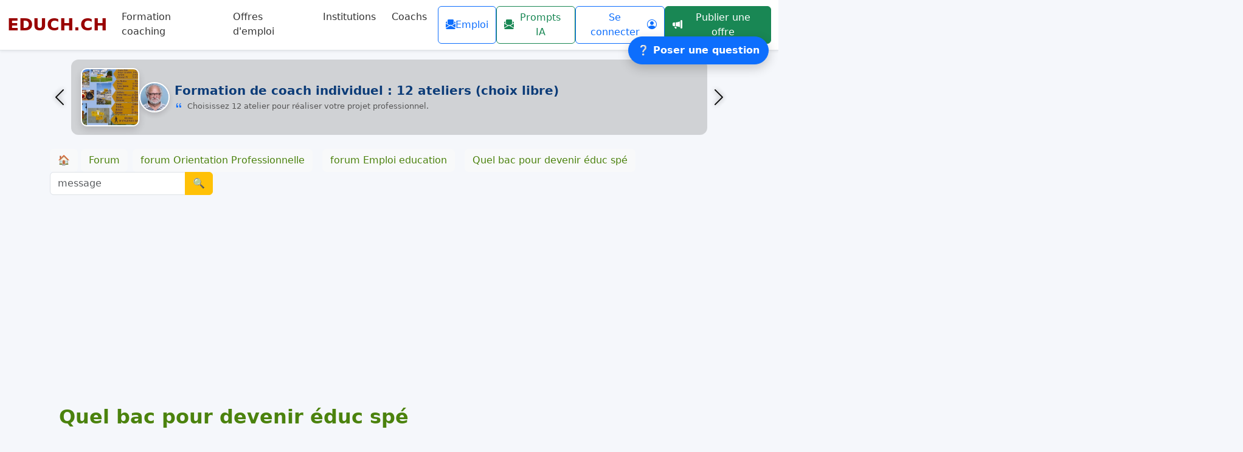

--- FILE ---
content_type: text/html; charset=UTF-8
request_url: https://www.educh.ch/forum/quel-bac-pour-devenir-educ-spe-f3310.html
body_size: 47124
content:
<!DOCTYPE html><html xmlns="http://www.w3.org/1999/xhtml" xml:lang="fr" lang="fr" prefix="og: http://ogp.me/ns#">
<head>
  <style>
    :root {
      /*--title-color:#FF9000;*/
      /*var(--title-color)*/
      --title-color:#4b820d;
      --color:#4b820d;
      --title-f-color:#0078bd;
      --nav-bar-color:#C98A9A;
      --background-card-color:#FF9000;
      --title-card-color:#FF9000;
      --background-button-color:#FF9000;
      --border-buton-color:#FF9000;
      --logo-color:#990000;
      --border-button-radius:999px;

    }
    /* Ajout de marge en haut pour éviter que le contenu passe sous la navbar */
  .nav-link {
    margin-right:10px;
    border-radius:var(--border-button-radius);
  }
  .btn {
    border-radius:var(--border-button-radius);
  }
  #avisited a { 
    color:#0000EE; 
    text-decoration: none;
  }
  #avisited a:visited { 
    color:#8d8d8d; 
  }
  #avisited a:visited .job-card-title {
    color: #8d8d8d;
  }
  #avisited a:visited .job-image-container img {
      filter: grayscale(100%);
  }
  #avisited a:link .job-image-container img {
      transition: filter 0.3s ease, transform 0.3s ease;
  }
  /* Au survol : image en couleur et zoom */
  #avisited a:hover .job-image-container img {
      filter: grayscale(0%);
      transform: scale(1.05);
  }
  
    .container {
      margin-right:auto;margin-left: auto;
    }
  
  .container, .container-lg, .container-md, .container-sm, .container-xl {
      max-width: 1510px;
  }
  </style>
  <style>
/* Conteneur d’onglets : neutre */
.nav-tabs {
  border-bottom: 0;
  gap: .5rem;
  flex-wrap: wrap;
}

/* Style par défaut des onglets (comme des boutons sobres) */
.nav-tabs .nav-link {
  border: 1px solid #ccc;
  border-radius: var(--border-button-radius);
  border-top-left-radius: var(--border-button-radius);
  border-top-right-radius: var(--border-button-radius);
  background: #f8f9fa;        /* gris clair Bootstrap */
  color: #495057;             /* gris foncé texte */
  padding: .5rem 1rem;
  font-weight: 500;
  transition: background .2s ease, color .2s ease, box-shadow .2s ease;
}

/* Hover = un peu plus foncé */
.nav-tabs .nav-link:hover {
  background: #e9ecef;        /* gris plus foncé */
  color: #212529;             /* texte noir */
  text-decoration: none;
  box-shadow: 0 1px 3px rgba(0,0,0,.1);
}

/* Actif = bleu professionnel */
.nav-tabs .nav-link.active {
  background: #0d6efd;        /* bleu Bootstrap primaire */
  color: #fff;
  border-color: #0d6efd;
  box-shadow: 0 2px 6px rgba(0,0,0,.15);
}
</style>
<title>Quel bac pour devenir éduc spé  - Emploi education - Forum - educh.ch</title>
<meta name="Description" content="je suis en troisième et je ne sais pa quel bac choisir pour devenir éducatrice spécialisée tout en ayant d'autre ouverture!
pourrais je avoir des information sur le bac a prendre svp sujet du forum : Emploi education dans le groupe : Orientation Professionnelle"/>
<meta name="Keywords" content=", troisième, choisir, devenir, éducatrice, spécialisée, d'autre, ouverture!
pourrais, information, prendre, Emploi, education, groupe, Orientation, Professionnelle, Coaching, Formation coaching, Offre d'Emploi, Education, cohérence cardiaque, Heartmath, Formation professionnelle, en ligne, L' Education specialisee, formation, emploi, education,  a distance, annonces, ecoles,  à distance, offres d', université, universitaire, emploi informatique,  internet,  continue,  professionnelle,  par correspondance,  d'adulte,  ecoles,  gratuite, ecole de ,  en ligne, éducation, emploi, stage, stagiaire, centre de , offres, cfa, emploi en suisse, offres emploi, recher"/>
<meta http-equiv="X-UA-Compatible" content="IE=edge" /><meta http-equiv="Content-Type" content="text/html; charset=UTF-8" /><meta name="Author" content="pierre-alain.luthi@educh.ch, Pierre-Alain/Luthi" /><meta name="viewport" content="width=device-width, initial-scale=1" />
<link rel="image_src" href="https://www.educh.ch/imgs/educh_ch_avatar.png" / ><meta property="og:image" content="https://www.educh.ch/imgs/educh_ch_avatar.png" /><meta property="og:title" content="Quel bac pour devenir éduc spé  - Educh.ch" /><meta property="og:site_name" content="EDUCH.CH Formation Conseil Coaching" /><!-- HTML5 shim, for IE6-8 support of HTML5 elements -->
<!--[if lt IE 9]>
  <script src="http://html5shim.googlecode.com/svn/trunk/html5.js"></script>
<![endif]-->
<link href="https://cdn.jsdelivr.net/npm/bootstrap@5.3.0-alpha1/dist/css/bootstrap.min.css" rel="stylesheet" integrity="sha384-GLhlTQ8iRABdZLl6O3oVMWSktQOp6b7In1Zl3/Jr59b6EGGoI1aFkw7cmDA6j6gD" crossorigin="anonymous">
<link rel="stylesheet" href="https://cdn.jsdelivr.net/npm/bootstrap-icons@1.11.3/font/bootstrap-icons.css">

<!-- Google Tag Manager -->
<script>(function(w,d,s,l,i){w[l]=w[l]||[];w[l].push({'gtm.start':
new Date().getTime(),event:'gtm.js'});var f=d.getElementsByTagName(s)[0],
j=d.createElement(s),dl=l!='dataLayer'?'&l='+l:'';j.async=true;j.src=
'https://www.googletagmanager.com/gtm.js?id='+i+dl;f.parentNode.insertBefore(j,f);
})(window,document,'script','dataLayer','GTM-PLC8DL');</script>
<!-- End Google Tag Manager -->


<script async src="//pagead2.googlesyndication.com/pagead/js/adsbygoogle.js"></script>
<script>
     (adsbygoogle = window.adsbygoogle || []).push({
          google_ad_client: "ca-pub-5725215048759221",
          enable_page_level_ads: true
     });
</script>
<script async src="https://www.googletagmanager.com/gtag/js?id=UA-51691-1"></script>
<script>
  window.dataLayer = window.dataLayer || [];
  function gtag(){dataLayer.push(arguments)};
  gtag('js', new Date());

  gtag('config', 'UA-51691-1');
</script>
<script async custom-element="amp-auto-ads" src="https://cdn.ampproject.org/v0/amp-auto-ads-0.1.js"></script>
<script id="mcjs">!function(c,h,i,m,p){m=c.createElement(h),p=c.getElementsByTagName(h)[0],m.async=1,m.src=i,p.parentNode.insertBefore(m,p)}(document,"script","https://chimpstatic.com/mcjs-connected/js/users/1da736432afb95a6e1789a7d8/b920f3706c91582a6ebbeea5b.js");</script>
<script async src="https://cse.google.com/cse.js?cx=partner-pub-5725215048759221:jhsso-c7y5k"></script>

</head>
<!-- Google Tag Manager (noscript) -->
<noscript><iframe src="https://www.googletagmanager.com/ns.html?id=GTM-PLC8DL"
height="0" width="0" style="display:none;visibility:hidden"></iframe></noscript>
<!-- End Google Tag Manager (noscript) -->
<amp-auto-ads type="adsense" data-ad-client="ca-pub-5725215048759221"></amp-auto-ads>
<body itemscope itemtype="https://schema.org/WebPage" style="background:#f5f7fb;">
	<a name="hautpage"></a>
	<div class="page">
		<!-- En-tête -->
		<header>
			<div class="header-inner">
				<div class="container-fluid px-0">
					  <style>
  .navbar .nav-link { color:#333; border-bottom:2px solid transparent; transition:color .3s, border-color .3s; }
  .navbar .nav-link:hover,
  .navbar .nav-link.active { color:white;background-color:var(--nav-bar-color);border-radius:var(--border-button-radius);}
  </style>
  <nav class="navbar navbar-expand-lg bg-white shadow-sm border-bottom" aria-label="Menu principal">
    <div class="container-fluid"  style="max-width:1500px;">
      <!-- Logo -->
      <a class="navbar-brand fw-bold fs-3" href="https://www.educh.ch/" style="font-family: RegolaPro, ui-sans-serif, system-ui;color:var(--logo-color);">
        EDUCH.CH
      </a>

      <!-- Bouton burger mobile -->
            <button class="navbar-toggler" type="button" data-bs-toggle="collapse" data-bs-target="#navbarContent" 
              aria-controls="navbarContent" aria-expanded="false" aria-label="Basculer la navigation">
        <span class="navbar-toggler-icon"></span>
      </button>

      <!-- Contenu du menu -->
      <div class="collapse navbar-collapse" id="navbarContent">

        <!-- Liens de navigation -->
        <ul class="navbar-nav me-auto mb-2 mb-lg-0">
                      <li class="nav-item">
              <a href="https://www.educh.ch/formation-coaching/" class="nav-link ">Formation coaching</a>
            </li>
                      <li class="nav-item">
              <a href="https://www.educh.ch/emploi/" class="nav-link ">Offres d'emploi</a>
            </li>
                      <li class="nav-item">
              <a href="https://www.educh.ch/institution/" class="nav-link ">Institutions</a>
            </li>
                      <li class="nav-item">
              <a href="https://www.educh.ch/coach/" class="nav-link ">Coachs</a>
            </li>
                  </ul>

        <!-- Actions utilisateur -->
        <div class="d-flex align-items-center gap-2">

                    <!--['id'=>'newsletterAtelierModal','label'=>'Formation','class'=>'btn-outline-success','title'=>"S'inscrire à la Newsletter Formation coaching"],-->
          <div class="d-flex gap-2">
                          <button type="button"
                      class="btn btn-outline-primary d-flex align-items-center gap-1"
                      data-bs-toggle="modal"
                      data-bs-target="#newsletterOffreModal"
                      title="S'inscrire à la Newsletter Emploi">
                <i class="bi bi-envelope-paper-fill"></i> Emploi
              </button>
                          <button type="button"
                      class="btn btn-outline-success d-flex align-items-center gap-1"
                      data-bs-toggle="modal"
                      data-bs-target="#newsletterPromptModal"
                      title="S'inscrire à la Newsletter Prompts IA">
                <i class="bi bi-envelope-paper-fill"></i> Prompts IA
              </button>
                      </div>

          <style>
  .modal-content {
    border-radius: 1rem;
  }
  .modal-header {
    border-bottom: none;
  }
  </style>

            <a class="btn btn-outline-primary d-flex align-items-center gap-1" href="https://www.educh.ch/user/" title="Mon compte" rel="nofollow">
                Se connecter <i class="bi bi-person-circle"></i> 
            </a>
                      <a class="btn btn-success d-flex align-items-center gap-1"
                href="#ajouteroffreModal" 
                data-bs-toggle="modal" 
                data-bs-target="#ajouteroffreModal" title="Publier une offre d'emploi">
                <i class="bi bi-megaphone-fill"></i> Publier une offre
            </a>
                              
          <!-- Recherche
          <form action="https://www.educh.ch/recherche.php" id="cse-search-box" class="d-flex align-items-center ms-2" role="search">
            <input type="hidden" name="cx" value="partner-pub-5725215048759221:6874325991">
            <input type="hidden" name="cof" value="FORID:10">
            <input type="hidden" name="ie" value="iso-8859-1">
            
            <div class="input-group input-group-sm">
              <input class="form-control border-end-0" type="text" name="q" placeholder="Rechercher..." aria-label="Rechercher">
              <button type="submit" class="btn btn-outline-warning border-start-0" aria-label="Lancer la recherche">
                🔍
              </button>
            </div>
          </form> -->
        </div>
      </div>
    </div>
  </nav>
  <!-- Modal -->
  <div class="modal fade" id="ajouteroffreModal" tabindex="-1" aria-labelledby="ajouteroffreModalLabel" aria-hidden="true">
    <div class="modal-dialog modal-dialog-centered modal-lg">
      <div class="modal-content">
        <div class="modal-body">
          <style>
.nav-tabs .nav-link {
  border-top-left-radius: var(--border-button-radius);
  border-top-right-radius: var(--border-button-radius);
  shadow:0;
}
.nav-tabs {
  border-bottom:0px;
}
</style>
    <!-- Onglets -->
    <ul class="nav nav-tabs nav-justified" id="authTabs" role="tablist">
      <li class="nav-item" role="presentation">
        <button class="nav-link active" id="login-tab" data-bs-toggle="tab" data-bs-target="#login-pane"
                type="button" role="tab" aria-controls="login-pane" aria-selected="true">
          Se connecter
        </button>
      </li>
      <li class="nav-item" role="presentation">
        <button class="nav-link" id="register-tab" data-bs-toggle="tab" data-bs-target="#register-pane"
                type="button" role="tab" aria-controls="register-pane" aria-selected="false">
          S’inscrire
        </button>
      </li>
    </ul>

    <!-- Contenu des onglets -->
    <div class="tab-content p-4 border border-top-0 rounded-bottom">
      
      <!-- Connexion -->
      <div class="tab-pane fade show active" id="login-pane" role="tabpanel" aria-labelledby="login-tab">
        <h4>Se connecter</h4>
        <form method="POST"
      action="https://www.educh.ch/emploi/ajouter-offre-emploi.html"
      class="needs-validation" novalidate>

  <input type="hidden" name="educh-user-login" value="1">

  <div class="mb-3">
    <label for="login" class="form-label fw-semibold">Email d'identification</label>
    <input type="email" class="form-control" id="login" name="login"
           inputmode="email" autocomplete="username" required>
    <div class="invalid-feedback">Veuillez saisir une adresse e-mail valide.</div>
  </div>

  <div class="mb-3">
    <label for="password" class="form-label fw-semibold">Mot de passe</label>
    <input type="password" class="form-control" id="password" name="password"
           autocomplete="current-password" required>
    <div class="invalid-feedback">Veuillez saisir votre mot de passe.</div>
  </div>

  <button type="submit" class="btn btn-success w-100 mt-2">Se connecter</button>
</form>

<div class="mt-3">
  <a href="https://www.educh.ch/user/formulaire-email-user-check.html" class="link-primary text-decoration-underline">
    J'ai oublié mon mot de passe
  </a>
</div>
      </div>

      <!-- Inscription -->
      <div class="tab-pane fade" id="register-pane" role="tabpanel" aria-labelledby="register-tab">
                <h4>S'inscrire</h4>

<form id="register-form" method="POST" action="" class="needs-validation" novalidate>
  <input type="hidden" name="educh-user-create" value="1">
  <input type="hidden" name="type" 
         value="1">

  <div class="visually-hidden" aria-hidden="true">
    <label for="loginconfirmation">Ne pas remplir</label>
    <input id="loginconfirmation" name="loginconfirmation" tabindex="-1" autocomplete="off">
  </div>

  <div class="mb-3">
    <label for="reg-email" class="form-label fw-semibold">Email d'identification</label>
    <input type="email" class="form-control" id="reg-email" name="login" 
           inputmode="email" autocomplete="email" required>
    <div class="invalid-feedback">Veuillez saisir une adresse e-mail valide.</div>
  </div>

  <div class="mb-3">
    <label for="reg-email-confirm" class="form-label fw-semibold">Confirmer l’e-mail</label>
    <input type="email" class="form-control" id="reg-email-confirm" name="confirmlogin" 
           inputmode="email" autocomplete="email" required>
    <div class="invalid-feedback">Les adresses e-mail doivent correspondre.</div>
  </div>

  <div class="mb-3">
    <label for="reg-password" class="form-label fw-semibold">Mot de passe</label>
    <input type="password" class="form-control" id="reg-password" name="password"
           autocomplete="new-password" required minlength="8">
    <div class="form-text">Au moins 8 caractères.</div>
    <div class="invalid-feedback">Veuillez saisir un mot de passe (≥ 8 caractères).</div>
  </div>

  <div class="mb-3">
    <label for="reg-password-confirm" class="form-label fw-semibold">Confirmer le mot de passe</label>
    <input type="password" class="form-control" id="reg-password-confirm" name="confirmpassword"
           autocomplete="new-password" required minlength="8">
    <div class="invalid-feedback">Les mots de passe doivent correspondre.</div>
  </div>

  <button type="submit" class="btn btn-success w-100 mt-2">S’inscrire</button>
</form>
</div>
</div>


<script>
  document.addEventListener('DOMContentLoaded', function () {
    const forms = document.querySelectorAll('.needs-validation');
    const registerForm = document.getElementById('register-form');

    forms.forEach(function (form) {
      form.addEventListener('submit', function (event) {
        if (form === registerForm) {
          const email = document.getElementById('reg-email');
          const confirmEmail = document.getElementById('reg-email-confirm');
          const password = document.getElementById('reg-password');
          const confirmPassword = document.getElementById('reg-password-confirm');
          const emailPattern = /^[^\s@]+@[^\s@]+\.[^\s@]+$/;

          // Vérifie la validité de l'email et l'égalité des champs
          if (!emailPattern.test(email.value.trim())) {
            email.setCustomValidity('Adresse e-mail invalide.');
          } else {
            email.setCustomValidity('');
          }

          if (email.value.trim() !== confirmEmail.value.trim()) {
            confirmEmail.setCustomValidity('Les adresses e-mail doivent correspondre.');
          } else {
            confirmEmail.setCustomValidity('');
          }

          if (password.value !== confirmPassword.value) {
            confirmPassword.setCustomValidity('Les mots de passe doivent correspondre.');
          } else {
            confirmPassword.setCustomValidity('');
          }
        }

        if (!form.checkValidity()) {
          event.preventDefault();
          event.stopPropagation();
        }

        form.classList.add('was-validated');
      }, false);
    });
  });
</script>

        </div>
      </div>
    </div>
  </div>

  <script>
  document.addEventListener('DOMContentLoaded', function () {
    // Ouvre automatiquement les modals newsletter si l'ancre correspondante est dans l'URL
    var hash = window.location.hash;
    var autoModalIds = ['#newsletterPromptModal', '#newsletterOffreModal', '#newsletterAtelierModal'];
    if (autoModalIds.indexOf(hash) !== -1) {
      var modalEl = document.querySelector(hash);
      if (modalEl) {
        var modal = bootstrap.Modal.getOrCreateInstance(modalEl);
        modal.show();
      }
    }
  });
  </script>
  <!-- Modal Newsletter Ateliers -->
  <div class="modal fade" id="newsletterAtelierModal" tabindex="-1" aria-labelledby="newsletterAtelierModalLabel" aria-hidden="true">
    <div class="modal-dialog modal-dialog-centered modal-lg">
      <div class="modal-content border-0 shadow-lg rounded-3">
        <div class="modal-header bg-success text-white">
          <h5 class="modal-title" id="newsletterAtelierModalLabel">Inscription à la newsletter Ateliers</h5>
          <button type="button" class="btn-close btn-close-white" data-bs-dismiss="modal" aria-label="Fermer"></button>
        </div>
        <div class="modal-body">
          <p style="background:#f9f9f9; border-left:4px solid #198754; padding:12px 15px; border-radius:6px; margin-bottom:20px; color:#555;">
  🗓️ <strong>Une seule newsletter par semaine&nbsp;!</strong><br>
  Recevez directement dans votre boîte mail les nouveaux ateliers, formations et actualités d’Educh.ch sans rien manquer. 
  Une manière simple de rester informé des prochaines sessions et des opportunités de formation continue.
</p>
<form method="post" action="https://newsletter.infomaniak.com/v3/api/1/newsletters/webforms/8501/submit" class="inf-form"><input type="email" name="email" style="display:none" /><input type="hidden" name="key" value="[base64]"><input type="hidden" name="webform_id" value="8501"><style> .inf-main_25048eb6a33209cb5a815bff0cf6887c{ background-color:#f5f5f5; padding:25px 20px; margin:25px auto; } .inf-main_25048eb6a33209cb5a815bff0cf6887c .inf-content { margin-top:13px;} .inf-main_25048eb6a33209cb5a815bff0cf6887c h4, .inf-main_25048eb6a33209cb5a815bff0cf6887c span, .inf-main_25048eb6a33209cb5a815bff0cf6887c label, .inf-main_25048eb6a33209cb5a815bff0cf6887c input, .inf-main_25048eb6a33209cb5a815bff0cf6887c .inf-submit, .inf-main_25048eb6a33209cb5a815bff0cf6887c .inf-success p a { color:#555555; font-size:14px; } .inf-main_25048eb6a33209cb5a815bff0cf6887c h4{ font-size:18px; margin:0px 0px 13px 0px; } .inf-main_25048eb6a33209cb5a815bff0cf6887c h4, .inf-main_25048eb6a33209cb5a815bff0cf6887c label{ font-weight:bold; } .inf-main_25048eb6a33209cb5a815bff0cf6887c .inf-input { margin-bottom:7px; } .inf-main_25048eb6a33209cb5a815bff0cf6887c label { display:block;} .inf-main_25048eb6a33209cb5a815bff0cf6887c input{ height:35px; color:#999999; border: 1px solid #E9E9E9; border:none; padding-left:7px; } .inf-main_25048eb6a33209cb5a815bff0cf6887c .inf-input.inf-error label, .inf-main_25048eb6a33209cb5a815bff0cf6887c .inf-input.inf-error span.inf-message{ color: #cc0033; } .inf-main_25048eb6a33209cb5a815bff0cf6887c .inf-input.inf-error input{ border: 1px solid #cc0033; } .inf-main_25048eb6a33209cb5a815bff0cf6887c .inf-input input { width:100%;} .inf-main_25048eb6a33209cb5a815bff0cf6887c .inf-input.inf-error span.inf-message { display: block; } .inf-main_25048eb6a33209cb5a815bff0cf6887c .inf-submit { text-align:right;} .inf-main_25048eb6a33209cb5a815bff0cf6887c .inf-submit input{ background-color:#777777; color:#ffffff; border:none; font-weight: normal; height:auto; padding:7px; } .inf-main_25048eb6a33209cb5a815bff0cf6887c .inf-submit input.disabled{ opacity: 0.4; } .inf-btn { color: rgb(85, 85, 85); border: medium none; font-weight: normal; height: auto; padding: 7px; display: inline-block; background-color: white; box-shadow: 0px 1px 1px rgba(0, 0, 0, 0.24); border-radius: 2px; line-height: 1em; } .inf-rgpd { margin:25px 0px 15px 0px; color:#555555; } .altcha-label span { color: #555 } </style><div class="inf-main_25048eb6a33209cb5a815bff0cf6887c"> <h4>Newsletter Offres d&#039;empoi</h4> <span></span> <div class="inf-success" style="display:none"> <h4>Votre inscription a été enregistrée avec succès !</h4> <p> <a href="#" class="inf-btn">&laquo;</a> </p> </div> <div class="inf-content"> <div class="inf-input inf-input-text"> <input type="email" name="inf[1]" data-inf-meta="1" data-inf-error="Merci de renseigner une adresse email" required="required" placeholder="Email *" > </div> <div class="inf-rgpd"></div> <script src="https://eu.altcha.org/js/latest/altcha.min.js" type="module" defer></script> <altcha-widget hidelogo hidefooter floating challengeurl="https://newsletter.infomaniak.com/v3/altcha-challenge" ></altcha-widget> <script src="https://newsletter.storage5.infomaniak.com/mcaptcha/altcha.js" defer> </script> <script type="text/javascript" src="https://newsletter.infomaniak.com/v3/static/webform_index.js?v=1761813278"></script> <div class="inf-submit"> <input type="submit" style="margin-top: 25px;" name="" value="Valider"> </div> </div> </div> </form>        </div>
      </div>
    </div>
  </div>

  <!-- Modal Newsletter Offres d'emploi -->
  <div class="modal fade" id="newsletterOffreModal" tabindex="-1" aria-labelledby="newsletterOffreModalLabel" aria-hidden="true">
    <div class="modal-dialog modal-dialog-centered modal-lg">
      <div class="modal-content border-0 shadow-lg rounded-3">
        <div class="modal-header bg-primary text-white">
          <h5 class="modal-title" id="newsletterOffreModalLabel">Inscription à la newsletter Offres d’emploi</h5>
          <button type="button" class="btn-close btn-close-white" data-bs-dismiss="modal" aria-label="Fermer"></button>
        </div>
        <div class="modal-body">
          <p style="background:#f9f9f9; border-left:4px solid #0d6efd; padding:12px 15px; border-radius:6px; margin-bottom:20px; color:#555;">
  💼 <strong>Une seule newsletter par semaine&nbsp;!</strong><br>
  Recevez chaque semaine une sélection des nouvelles offres d’emploi et des opportunités dans votre domaine. 
  C’est le moyen le plus simple pour rester informé sans passer à côté des annonces qui vous correspondent.
</p>
<form method="post" action="https://newsletter.infomaniak.com/v3/api/1/newsletters/webforms/8501/submit" class="inf-form"><input type="email" name="email" style="display:none" /><input type="hidden" name="key" value="[base64]"><input type="hidden" name="webform_id" value="8501"><style> .inf-main_25048eb6a33209cb5a815bff0cf6887c{ background-color:#f5f5f5; padding:25px 20px; margin:25px auto; } .inf-main_25048eb6a33209cb5a815bff0cf6887c .inf-content { margin-top:13px;} .inf-main_25048eb6a33209cb5a815bff0cf6887c h4, .inf-main_25048eb6a33209cb5a815bff0cf6887c span, .inf-main_25048eb6a33209cb5a815bff0cf6887c label, .inf-main_25048eb6a33209cb5a815bff0cf6887c input, .inf-main_25048eb6a33209cb5a815bff0cf6887c .inf-submit, .inf-main_25048eb6a33209cb5a815bff0cf6887c .inf-success p a { color:#555555; font-size:14px; } .inf-main_25048eb6a33209cb5a815bff0cf6887c h4{ font-size:18px; margin:0px 0px 13px 0px; } .inf-main_25048eb6a33209cb5a815bff0cf6887c h4, .inf-main_25048eb6a33209cb5a815bff0cf6887c label{ font-weight:bold; } .inf-main_25048eb6a33209cb5a815bff0cf6887c .inf-input { margin-bottom:7px; } .inf-main_25048eb6a33209cb5a815bff0cf6887c label { display:block;} .inf-main_25048eb6a33209cb5a815bff0cf6887c input{ height:35px; color:#999999; border: 1px solid #E9E9E9; border:none; padding-left:7px; } .inf-main_25048eb6a33209cb5a815bff0cf6887c .inf-input.inf-error label, .inf-main_25048eb6a33209cb5a815bff0cf6887c .inf-input.inf-error span.inf-message{ color: #cc0033; } .inf-main_25048eb6a33209cb5a815bff0cf6887c .inf-input.inf-error input{ border: 1px solid #cc0033; } .inf-main_25048eb6a33209cb5a815bff0cf6887c .inf-input input { width:100%;} .inf-main_25048eb6a33209cb5a815bff0cf6887c .inf-input.inf-error span.inf-message { display: block; } .inf-main_25048eb6a33209cb5a815bff0cf6887c .inf-submit { text-align:right;} .inf-main_25048eb6a33209cb5a815bff0cf6887c .inf-submit input{ background-color:#777777; color:#ffffff; border:none; font-weight: normal; height:auto; padding:7px; } .inf-main_25048eb6a33209cb5a815bff0cf6887c .inf-submit input.disabled{ opacity: 0.4; } .inf-btn { color: rgb(85, 85, 85); border: medium none; font-weight: normal; height: auto; padding: 7px; display: inline-block; background-color: white; box-shadow: 0px 1px 1px rgba(0, 0, 0, 0.24); border-radius: 2px; line-height: 1em; } .inf-rgpd { margin:25px 0px 15px 0px; color:#555555; } .altcha-label span { color: #555 } </style><div class="inf-main_25048eb6a33209cb5a815bff0cf6887c"> <h4>Newsletter Offres d&#039;empoi</h4> <span></span> <div class="inf-success" style="display:none"> <h4>Votre inscription a été enregistrée avec succès !</h4> <p> <a href="#" class="inf-btn">&laquo;</a> </p> </div> <div class="inf-content"> <div class="inf-input inf-input-text"> <input type="email" name="inf[1]" data-inf-meta="1" data-inf-error="Merci de renseigner une adresse email" required="required" placeholder="Email *" > </div> <div class="inf-rgpd"></div> <script src="https://eu.altcha.org/js/latest/altcha.min.js" type="module" defer></script> <altcha-widget hidelogo hidefooter floating challengeurl="https://newsletter.infomaniak.com/v3/altcha-challenge" ></altcha-widget> <script src="https://newsletter.storage5.infomaniak.com/mcaptcha/altcha.js" defer> </script> <script type="text/javascript" src="https://newsletter.infomaniak.com/v3/static/webform_index.js?v=1761813278"></script> <div class="inf-submit"> <input type="submit" style="margin-top: 25px;" name="" value="Valider"> </div> </div> </div> </form>        </div>
      </div>
    </div>
  </div>

  <!-- Modal Newsletter Offres d'emploi -->
  <div class="modal fade" id="newsletterPromptModal" tabindex="-1" aria-labelledby="newsletterPromptModalLabel" aria-hidden="true">
    <div class="modal-dialog modal-dialog-centered modal-lg">
      <div class="modal-content border-0 shadow-lg rounded-3">
        <div class="modal-header bg-primary text-white">
          <h5 class="modal-title" id="newsletterPromptModalLabel">Inscription à la newsletter Prompts IA</h5>
          <button type="button" class="btn-close btn-close-white" data-bs-dismiss="modal" aria-label="Fermer"></button>
        </div>
        <div class="modal-body">
          <p style="background:#f9f9f9; border-left:4px solid #0d6efd; padding:12px 15px; border-radius:6px; margin-bottom:20px; color:#555;">
  💼 <strong>Une seule newsletter par semaine&nbsp;!</strong><br>
  <p>Recevez chaque semaine une sélection des prompts IA et des opportunités dans votre domaine.</p>
<form method="post" action="https://newsletter.infomaniak.com/v3/api/1/newsletters/webforms/22033/submit" class="inf-form"><input type="email" name="email" style="display:none" /><input type="hidden" name="key" value="[base64]"><input type="hidden" name="webform_id" value="22033"><style> .inf-main_4cdd31af4e1036bd1d21858cbae5fbe5{ background-color:#f5f5f5; padding:25px 20px; margin:25px auto; } .inf-main_4cdd31af4e1036bd1d21858cbae5fbe5 .inf-content { margin-top:13px;} .inf-main_4cdd31af4e1036bd1d21858cbae5fbe5 h4, .inf-main_4cdd31af4e1036bd1d21858cbae5fbe5 span, .inf-main_4cdd31af4e1036bd1d21858cbae5fbe5 label, .inf-main_4cdd31af4e1036bd1d21858cbae5fbe5 input, .inf-main_4cdd31af4e1036bd1d21858cbae5fbe5 .inf-submit, .inf-main_4cdd31af4e1036bd1d21858cbae5fbe5 .inf-success p a { color:#555555; font-size:14px; } .inf-main_4cdd31af4e1036bd1d21858cbae5fbe5 h4{ font-size:18px; margin:0px 0px 13px 0px; } .inf-main_4cdd31af4e1036bd1d21858cbae5fbe5 h4, .inf-main_4cdd31af4e1036bd1d21858cbae5fbe5 label{ font-weight:bold; } .inf-main_4cdd31af4e1036bd1d21858cbae5fbe5 .inf-input { margin-bottom:7px; } .inf-main_4cdd31af4e1036bd1d21858cbae5fbe5 label { display:block;} .inf-main_4cdd31af4e1036bd1d21858cbae5fbe5 input{ height:35px; color:#999999; border: 1px solid #E9E9E9; border:none; padding-left:7px; } .inf-main_4cdd31af4e1036bd1d21858cbae5fbe5 .inf-input.inf-error label, .inf-main_4cdd31af4e1036bd1d21858cbae5fbe5 .inf-input.inf-error span.inf-message{ color: #cc0033; } .inf-main_4cdd31af4e1036bd1d21858cbae5fbe5 .inf-input.inf-error input{ border: 1px solid #cc0033; } .inf-main_4cdd31af4e1036bd1d21858cbae5fbe5 .inf-input input { width:100%;} .inf-main_4cdd31af4e1036bd1d21858cbae5fbe5 .inf-input.inf-error span.inf-message { display: block; } .inf-main_4cdd31af4e1036bd1d21858cbae5fbe5 .inf-submit { text-align:right;} .inf-main_4cdd31af4e1036bd1d21858cbae5fbe5 .inf-submit input{ background-color:#777777; color:#ffffff; border:none; font-weight: normal; height:auto; padding:7px; } .inf-main_4cdd31af4e1036bd1d21858cbae5fbe5 .inf-submit input.disabled{ opacity: 0.4; } .inf-btn { color: rgb(85, 85, 85); border: medium none; font-weight: normal; height: auto; padding: 7px; display: inline-block; background-color: white; box-shadow: 0px 1px 1px rgba(0, 0, 0, 0.24); border-radius: 2px; line-height: 1em; } .inf-rgpd { margin:25px 0px 15px 0px; color:#555555; } .altcha-label span { color: #555 } </style><div class="inf-main_4cdd31af4e1036bd1d21858cbae5fbe5"> <h4>Prompts ChatGPT</h4> <span>Accès base de prompts et 1 message avec les nouveaux prompts / semaine</span> <div class="inf-success" style="display:none"> <h4>Votre inscription a été enregistrée avec succès !</h4> <p> <a href="#" class="inf-btn">&laquo;</a> </p> </div> <div class="inf-content"> <div class="inf-input inf-input-text"> <input type="email" name="inf[1]" data-inf-meta="1" data-inf-error="" required="required" placeholder="Email *" > </div> <div class="inf-rgpd"></div> <script src="https://eu.altcha.org/js/latest/altcha.min.js" type="module" defer></script> <altcha-widget hidelogo hidefooter floating challengeurl="https://newsletter.infomaniak.com/v3/altcha-challenge" ></altcha-widget> <script src="https://newsletter.storage5.infomaniak.com/mcaptcha/altcha.js" defer> </script> <script type="text/javascript" src="https://newsletter.infomaniak.com/v3/static/webform_index.js?v=1761810206"></script> <div class="inf-submit"> <input type="submit" style="margin-top: 25px;" name="" value="Valider"> </div> </div> </div> </form>        </div>
      </div>
    </div>
  </div>
				</div>
				<div class="container">
					<div class="row">
						<div class="col-md-12">
							
<style>
.atelier-titre {
    display: -webkit-box;
    -webkit-line-clamp: 2;
    -webkit-box-orient: vertical;
    overflow: hidden;
    text-overflow: ellipsis;
    line-height: 1.2em;
}
@media (max-width: 255px){
    .atelier-titre{
        white-space: normal;
    }
}
#carouselAteliers{
    padding:15px;
}
#carouselAteliers .atelier-slide-card{
  position:relative;
  border-radius:12px;
  overflow:hidden;
  padding:14px 16px;
  background-color:rgba(0,0,0,0.15);
  background-blend-mode:multiply;
  min-height:120px;
}
#carouselAteliers .atelier-slide-card::after{
  content:'';
  position:absolute;
  inset:0;
  background:linear-gradient(90deg, rgba(255,255,255,0.75), rgba(255,255,255,0.55));
}
#carouselAteliers .atelier-slide-content{
  position:relative;
  z-index:1;
  color:#111;
  display:flex;
  gap:1rem;
}
#carouselAteliers .atelier-slide-media{
  width:96px;
  height:96px;
  flex:0 0 auto;
  border-radius:10px;
  overflow:hidden;
  border:2px solid #fff;
  background:#f3f3f3;
  box-shadow:0 6px 14px rgba(0,0,0,.15);
}
#carouselAteliers .atelier-slide-media img{
  width:100%;
  height:100%;
  object-fit:cover;
  display:block;
}

#carouselAteliers .atelier-slide-card:hover{
  background-color: rgba(0,0,0,0.35);
  color:#fff;
}
#carouselAteliers .atelier-slide-card:hover .atelier-slide-content{
  color:#fff;
}

/* ----- Rendre les contrôles visibles et cliquables ----- */
#carouselAteliers { position: relative; }
#carouselAteliers .carousel-inner { position: relative; padding-left:20px; padding-right:20px; }

/* Flèches au premier plan, cliquables, légèrement décalées */
#carouselAteliers .carousel-control-prev,
#carouselAteliers .carousel-control-next{
  z-index: 11;              /* > contenu des slides */
  width: 3rem;              /* zone de clic confortable */
  opacity: .95;             /* visibles */
  pointer-events: auto;
}

/* Déplacer un chouïa pour ne pas mordre sur le texte */
#carouselAteliers .carousel-control-prev { left: -8px; }
#carouselAteliers .carousel-control-next { right: -8px; }

/* Icônes lisibles quel que soit le fond */
#carouselAteliers .carousel-control-prev-icon,
#carouselAteliers .carousel-control-next-icon{
  filter: invert(1) drop-shadow(0 0 4px rgba(0,0,0,.5)); /* blanc + halo */
  background-size: 100% 100%;
}

/* Optionnel : pastille derrière l’icône pour + de contraste */
#carouselAteliers .carousel-control-prev-icon::after,
#carouselAteliers .carousel-control-next-icon::after{
  content: '';
  position: absolute;
  inset: -6px;
  border-radius: 999px;
  background: rgba(0,0,0,.15);
}

/* Empêcher un lien pleine largeur de « couvrir » les flèches sur mobiles */
#carouselAteliers .carousel-item > a{
  position: relative;
  z-index: 1;
}

/* Hauteur mini pour bien centrer verticalement les flèches */
#carouselAteliers .carousel-item{
  min-height: 72px; /* tes vignettes font ~50px, on laisse un peu d’air */
}
#carouselAteliers .avatar-formateur{
  width:50px; height:50px;
  border-radius:50%;
  object-fit:cover;
  box-shadow:0 4px 10px rgba(0,0,0,.15);
  border:2px solid #fff;
}
.atelier-slide-text{
  padding-left:8px;
  flex:1;
  min-width:0;
}

/* Mobile : réduire la zone des flèches pour éviter le recouvrement du texte */
@media (max-width: 576px){
  #carouselAteliers .carousel-control-prev,
  #carouselAteliers .carousel-control-next{ width: 2.5rem; }
  #carouselAteliers .carousel-control-prev { left: -6px; }
  #carouselAteliers .carousel-control-next { right: -6px; }
  #carouselAteliers .atelier-slide-media{
    width:72px;
    height:72px;
  }
}
</style>


    <div id="carouselAteliers" class="carousel slide" data-bs-ride="carousel" data-bs-interval="7000">
    <div class="carousel-inner">
                    <div class="carousel-item active">
                <a href="https://www.educh.ch/formation-coaching/formation-en-coaching-individuel-12-ateliers-atelier.html" class="text-decoration-none d-block h-75" rel="nofollow">
                    <div class="atelier-slide-card h-75">
                    <div class="d-flex align-items-center text-start atelier-slide-content" style="gap: 12px; height:100%;">
                                                <div class="atelier-slide-media">
                            <img alt="Formation de coach individuel : 12 ateliers (choix libre)" src="https://www.educh.ch/imgs/atelier/formation-en-coaching-individuel-12-cours-a-choix.jpg?date=2026-01-15 09:47:03" loading="lazy" />
                        </div>
                                                                                                                            
                                                        <img class="avatar-formateur" alt=" " src="https://www.educh.ch/images/pierre-alain-luthi-new-4.png" loading="lazy" />
                                                                                                    <div class="atelier-slide-text">
                            <span class="fs-5 fw-bold d-block atelier-titre" style="color:#0c3c78;">Formation de coach individuel : 12 ateliers (choix libre)</span>
                            <span class="fw-light d-block mt-1" style="font-size:0.8rem; color:#555;">
                                <i class="bi bi-quote me-1 text-primary"></i>
                                Choisissez 12 atelier pour réaliser votre projet professionnel.
                            </span>
                        </div>
                    </div>
                    </div>
                </a>
            </div>
                    <div class="carousel-item">
                <a href="https://www.educh.ch/formation-coaching/analyser-activite-competences-atelier.html" class="text-decoration-none d-block h-75" rel="nofollow">
                    <div class="atelier-slide-card h-75">
                    <div class="d-flex align-items-center text-start atelier-slide-content" style="gap: 12px; height:100%;">
                                                <div class="atelier-slide-media">
                            <img alt="Atelier Bilan de compétences: atelier complet (LinkedIn + IA), emplois" src="https://www.educh.ch/imgs/atelier/formation-bilan-de-competences-analyse-de-l-activite-linkedin-et-strategies-de-recherche-d-emploi.png?date=2026-01-18 06:02:20" loading="lazy" />
                        </div>
                                                                                                                            
                                                        <img class="avatar-formateur" alt=" " src="https://www.educh.ch/images/pierre-alain-luthi-new-4.png" loading="lazy" />
                                                                                                    <div class="atelier-slide-text">
                            <span class="fs-5 fw-bold d-block atelier-titre" style="color:#0c3c78;">Atelier Bilan de compétences: atelier complet (LinkedIn + IA), emplois</span>
                            <span class="fw-light d-block mt-1" style="font-size:0.8rem; color:#555;">
                                <i class="bi bi-quote me-1 text-primary"></i>
                                Ce que les recruteurs cherchent, c'est l'activité derrière le titre. Savez-vous la décrire ?
                            </span>
                        </div>
                    </div>
                    </div>
                </a>
            </div>
                    <div class="carousel-item">
                <a href="https://www.educh.ch/formation-coaching/gestion-emotionnelle-outil-emogramme-atelier.html" class="text-decoration-none d-block h-75" rel="nofollow">
                    <div class="atelier-slide-card h-75">
                    <div class="d-flex align-items-center text-start atelier-slide-content" style="gap: 12px; height:100%;">
                                                <div class="atelier-slide-media">
                            <img alt="Atelier Gérer les émotions difficiles sur le terrain (sans s’épuiser)" src="https://www.educh.ch/imgs/atelier/formation-gestion-des-emotions.jpg?date=2026-01-15 09:38:47" loading="lazy" />
                        </div>
                                                                                                                            <img class="avatar-formateur" alt=" " src="https://www.educh.ch/images/pierre-alain-luthi-new-4.png" loading="lazy" />
                                                                        <div class="atelier-slide-text">
                            <span class="fs-5 fw-bold d-block atelier-titre" style="color:#0c3c78;">Atelier Gérer les émotions difficiles sur le terrain (sans s’épuiser)</span>
                            <span class="fw-light d-block mt-1" style="font-size:0.8rem; color:#555;">
                                <i class="bi bi-quote me-1 text-primary"></i>
                                Vous sentez parfois que vos émotions prennent le dessus… au point de vous fatiguer, vous brouiller l’esprit ?
                            </span>
                        </div>
                    </div>
                    </div>
                </a>
            </div>
            </div>
            <button class="carousel-control-prev" type="button" data-bs-target="#carouselAteliers" data-bs-slide="prev">
            <span class="carousel-control-prev-icon"></span>
            <span class="visually-hidden">Précédent</span>
        </button>
        <button class="carousel-control-next" type="button" data-bs-target="#carouselAteliers" data-bs-slide="next">
            <span class="carousel-control-next-icon"></span>
            <span class="visually-hidden">Suivant</span>
        </button>
            </div>
<div class="row mt-2">
  <div class="col-auto">
    <nav style="--bs-breadcrumb-divider: '';" aria-label="breadcrumb">
      <ol class="breadcrumb" style="margin-bottom:0px;">
    
            <span style="margin-right:5px;"><a href="https://www.educh.ch/" class="btn btn-light" 
        style="color:var(--color);">🏠</a></span>
                                  <li itemscope itemtype="http://data-vocabulary.org/Breadcrumb" class="breadcrumb-item">
                  <a href="https://www.educh.ch/forum/" itemprop="url" class="btn btn-light" >
                      <span itemprop="title"  style="color:var(--color);"><span itemprop="name">Forum</span></span>
                  </a>
              </li>
                                              <li itemscope itemtype="http://data-vocabulary.org/Breadcrumb" class="breadcrumb-item">
                  <a href="https://www.educh.ch//forum/orientation-professionnelle-grp7.html" itemprop="url" class="btn btn-light" >
                      <span itemprop="title"  style="color:var(--color);"><span itemprop="name">forum Orientation Professionnelle</span></span>
                  </a>
              </li>
                                              <li itemscope itemtype="http://data-vocabulary.org/Breadcrumb" class="breadcrumb-item">
                  <a href="https://www.educh.ch/forum/emploi-education-c28.html" itemprop="url" class="btn btn-light" >
                      <span itemprop="title"  style="color:var(--color);"><span itemprop="name">forum Emploi education</span></span>
                  </a>
              </li>
                                              <li itemscope itemtype="http://data-vocabulary.org/Breadcrumb" class="breadcrumb-item">
                  <a href="https://www.educh.ch/forum/quel-bac-pour-devenir-educ-spe-f3310.html" itemprop="url" class="btn btn-light" >
                      <span itemprop="title"  style="color:var(--color);"><span itemprop="name">Quel bac pour devenir éduc spé </span></span>
                  </a>
              </li>
                            
    </ol>
    </nav>
  </div>
      	<div class="col-auto d-flex">
					<form action="https://www.educh.ch/recherche/" method="post" class="d-flex align-items-center" role="search" style="padding-bottom:30px;">
    <input type="hidden" name="type" value="message">
    <input type="hidden" name="cx" value="partner-pub-5725215048759221:6874325991">
    <input type="hidden" name="cof" value="FORID:10">
    <input type="hidden" name="ie" value="iso-8859-1">
    
    <div class="input-group">
        <!-- Champ de recherche -->
        <input class="form-control" type="text" name="a" placeholder="message" aria-label="Recherche message">
        
        <!-- Bouton de recherche -->
        <button type="submit" class="btn btn-warning" aria-label="Lancer la recherche">
            🔍
        </button>
    </div>
</form>		  	</div>
      
	<div class="col-auto d-flex" style="padding-bottom:15px;">
			
	    </div>
</div>
						</div>
					</div>
				</div>
			</div>
		</header>

		<!-- Contenu principal -->
		<main>
			<div class="container">
				<div class="row">
										<div class='col-md-12'>
						<div class='content_center' style="margin:15px;">
							  <h1 itemprop="name" 
      class="page-title ">
    Quel bac pour devenir éduc spé 
  </h1>


<style>
.page-title {
  font-size: 2rem;
  font-weight: 700;
  line-height: 1.3;
  color: var(--title-color, #333); /* Valeur par défaut si la variable n'existe pas */
  -webkit-font-smoothing: antialiased;
  margin: 0 0 1rem 0;
  text-align: left;
}

.page-title-mobile {
  font-size: 1rem;
}
</style>

<main>	<!--a class="btn btn-success btn-block" href="https://www.educh.ch/forum/ajouter-un-sujet.html" rel="nofollow">Ajouter un sujet</a-->
	<div class="row" style="margin-top:5px;margin-bottom:5px;"><div class="col-md-12">Partager sur <a class="btn btn-outline-secondary btn-sm" href="http://www.facebook.com/sharer.php?u=https://www.educh.ch/forum/quel-bac-pour-devenir-educ-spe-f3310.html" target="_blank">Facebook</a> <a class="btn btn-outline-secondary btn-sm" href="http://www.linkedin.com/shareArticle?mini=true&amp;url=https://www.educh.ch/forum/quel-bac-pour-devenir-educ-spe-f3310.html" target="_blank">LinkedIn</a> <a class="btn btn-outline-secondary btn-sm" href="mailto:?Subject=EDUCH.CH Offres Emploi&amp;Body=Cette annonce est pour toi https://www.educh.ch/forum/quel-bac-pour-devenir-educ-spe-f3310.html">E-mail</a>
</div></div>
<div class="row">
	<div class="col-md-12">
		<p><b>Invité</b></p>
		<p>je suis en troisième et je ne sais pa quel bac choisir pour devenir éducatrice spécialisée tout en ayant d'autre ouverture!
pourrais je avoir des information sur le bac a prendre svp</p>
				<!--p><a class="btn btn-success btn-block" href="http://www.educh.ch/forum/repondre-sujet-f3310-repondre.html">Répondre</a></p-->
	</div>
</div>
<!-- Modal -->
<!--div class="modal fade" id="repondre" role="dialog" aria-labelledby="myModalLabel">
  <div class="modal-dialog" role="document">
    <div class="modal-content">
      <div class="modal-header">
        <button type="button" class="close" data-dismiss="modal" aria-label="Close"><span aria-hidden="true">&times;</span></button>
        <h4 class="modal-title" id="myModalLabel">Répondre</h4>
      </div><form id="form-add" method="POST" class="form-signin">
      <div class="modal-body">

          <input type='hidden' name='reponse' value='reponse'>
          <input type='hidden' name='idquestion' value='3310'>
           <fieldset>
              <div class="form-group">
                  <label><b>Nom (pseudo)</b></label>
                  <input name='nom' type='text' value='' class="col-md-12 form-control" required tabindex=1>
              </div>
              <div class="form-group">
                  <label><b>Email</b></label>
                  <input name='email' type='email' value='' class="col-md-12 form-control" required tabindex=2>
              </div>
              <div class="form-group">
                  <label><b>Votre message</b></label>
                  <textarea name='texte' class="col-md-12 form-control" required tabindex=3></textarea>
              </div>
          </fieldset>

      </div>
      <div class="modal-footer">
                    <button type="submit" class="g-recaptcha btn btn-large btn-success btn-block" data-sitekey="6LdMTRMUAAAAAJVdOEm-AltizRSu4bbELvc-LuHJ" data-callback="OnSubmitRecaptcha" tabindex=4>Enregistrer*</button>
          <p style="font-size:9px;">*En cliquant sur ce bouton vous acceptez de recevoir notre newsletter gratuite et vous pourrez vous désinscrire à tout moment.</p>
      </div>
      </form>
    </div>
  </div>
</div-->
<table class="table col-md-12">
			<tr>
		<td>
								<p><b>marine</b></p>
						<p>salut pour ton message je suis dans le mm cas et je suis en 1er ES je vais passer en terminal donc je te conseil le bac ES car il est trés ouvert si tu souhaite plus tard changer de direction. mais sache que pour devenir educatrice spé un bac ES est trés preneur!!   bonne chance a toi a++</p>
			<span id='content_reponse' style="overflow:hidden;">
					<i class="pull-right">posté le 29.03.2009</i><br/>

										<br/>
											<span class="pull-right">
							<div id="votefor18526">
								<!--a href="http://www.educh.ch/forum/repondre-f3310-r18526.html" role="button" class="btn btn-primary btn-xs" data-toggle="modal"  rel="nofollow">Répondre</a-->
								<!--button name="smlr" type="button" class="btn btn-success"  onClick="addvoteforrep('18526','plus','votefor18526');" rel="nofollow">
								  J'aime | 0
								</button-->
								<!--a class="btn btn-light" href="mailto:johann.luthi@gmail.com?subject=Message a supprimer:18526" title="Signaler un message à supprimer" ><span class="glyphicon glyphicon-warning-sign" style="color:red;"></span></a-->
							</div>
						</span>
		</span>
		</td>
		</tr>

				<tr>
		<td>
								<p><b>deedoo</b></p>
						<p>salut !!!  je suis sorti du système scolaire il ya 2 ans ,  je suis sans aucun diplome ! je souhaite devenir educateur spé mais je nai pas beaucoup de choix devant moi !! avec un BEP CSS esque je peu devenir educ spé .???  repondé svp !!  sa urge !!!!</p>
			<span id='content_reponse' style="overflow:hidden;">
					<i class="pull-right">posté le 27.05.2010</i><br/>

										<br/>
											<span class="pull-right">
							<div id="votefor29779">
								<!--a href="http://www.educh.ch/forum/repondre-f3310-r29779.html" role="button" class="btn btn-primary btn-xs" data-toggle="modal"  rel="nofollow">Répondre</a-->
								<!--button name="smlr" type="button" class="btn btn-success"  onClick="addvoteforrep('29779','plus','votefor29779');" rel="nofollow">
								  J'aime | 0
								</button-->
								<!--a class="btn btn-light" href="mailto:johann.luthi@gmail.com?subject=Message a supprimer:29779" title="Signaler un message à supprimer" ><span class="glyphicon glyphicon-warning-sign" style="color:red;"></span></a-->
							</div>
						</span>
		</span>
		</td>
		</tr>

				<tr>
		<td>
								<p><b>Baron</b></p>
						<p>Avec un baccalauréat , tu peux passer le concours .De toute façon la formation est sur 3ans , tu apprends et découvre ..
tout bac donc</p>
			<span id='content_reponse' style="overflow:hidden;">
					<i class="pull-right">posté le 14.01.2011</i><br/>

										<br/>
											<span class="pull-right">
							<div id="votefor34459">
								<!--a href="http://www.educh.ch/forum/repondre-f3310-r34459.html" role="button" class="btn btn-primary btn-xs" data-toggle="modal"  rel="nofollow">Répondre</a-->
								<!--button name="smlr" type="button" class="btn btn-success"  onClick="addvoteforrep('34459','plus','votefor34459');" rel="nofollow">
								  J'aime | 0
								</button-->
								<!--a class="btn btn-light" href="mailto:johann.luthi@gmail.com?subject=Message a supprimer:34459" title="Signaler un message à supprimer" ><span class="glyphicon glyphicon-warning-sign" style="color:red;"></span></a-->
							</div>
						</span>
		</span>
		</td>
		</tr>

	</table>
	<style>
    :root {
      --primary: #1f6feb;
      --primary-dark: #184fa8;
      --bg: #f5f7fb;
      --text: #222;
      --muted: #666;
      --card-bg: #fff;
      --border: #e0e4ee;
      --radius: 12px;
      --shadow: 0 8px 20px rgba(15, 23, 42, 0.07);
    }
.job-card {
    margin-bottom: 20px;
    padding: 15px 10px;
}
.job-card img {
    max-height: 80px;
    max-width: 100%;
    object-fit: contain;
}
.job-card-title {
    font-size: 1rem;
    font-weight: bold;
    color:  #FF9000;
    display: block;
    margin-bottom: 5px;
}
.job-card-meta {
    font-size: 0.85rem;
    color: #555;
    display: block;
    margin-top: 3px;
}
.card {
    display: flex;
    flex-direction: row; /* image à gauche, texte à droite */
    align-items: center;
    border: none;
    box-shadow: none;
    padding: 0;
    position: relative; /* pour positionner la capsule */
}

.job-badge {
    position: absolute;
    bottom: 5px;
    right: 5px;
    font-size: 0.65rem;
    font-weight: normal;
    background: rgba(255,255,255,0.85);
    color: #555;
    border: 1px solid #ddd;
    padding: 2px 6px;
    border-radius: 4px;
}

.job-image-container {
    position: relative; /* nécessaire pour positionner le badge à l’intérieur */
    display: flex;
    justify-content: center;
    align-items: center;
    min-height: 80px;
    background: none;
    padding: 0;
    border: none;
    margin: 0 10px 0 0;
}
.job-text-container {
    flex: 1;
    text-align: left;
}
.job-image-container img {
    max-height: 80px;
    max-width: 80px;
    object-fit: contain;
    border-radius: 8px; /* arrondit les coins (ajuste la valeur selon le rendu souhaité) */
}
.grid {
      display: grid;
      gap: 1.2rem;
    }

    .grid-3 {
      grid-template-columns: repeat(3, minmax(0, 1fr));
    }

    .grid-4 {
      grid-template-columns: repeat(4, minmax(0, 1fr));
    }
    .card {
      background: var(--card-bg);
      border-radius: var(--radius);
      padding: 0.9rem 1rem 1rem;
      border: 1px solid var(--border);
      box-shadow: var(--shadow);
      display: flex;
      flex-direction: column;
      gap: 0.5rem;
      height: 100%;
    }

    .card-image {
      width: 100%;
      height: 140px;
      border-radius: 10px;
      background: #d9e2ff;

      margin-bottom: 0.5rem;
      display: flex;
      align-items: center;
      justify-content: center;
      font-size: 0.8rem;
      color: var(--primary-dark);
      text-align: center;
      padding: 0.5rem;
      overflow: hidden;
    }
    img.card-image{
      width: 100%;
      height: 140px;
      object-fit: contain;
      border-radius: 12px;
      background: #ffffff;
      padding: 6px;
    }

    .card-title {
      font-size: 0.95rem;
      font-weight: 600;
    }
    .card-footer {
      margin-top: auto;
      font-size: 0.8rem;
      font-weight: 600;
      color: var(--primary-dark);
      display: block;
    }
    .card-footer a {
      color: inherit;
      text-decoration: none;
    }
</style>
<section class="section" id="message">
    <div class="section-header">
        <div>
            <a href="https://www.educh.ch/forum/" class="text-decoration-none" 
            style="color:var(--title-color)">
            <h2 class="section-title">Messages similaires</h2>
            </a>
        </div>
    </div>
<div class="my-3">
    <div class="row">
                    
            <div class="col-12 col-sm-4 col-md-4 col-lg-4 mb-3">
                <span id="avisited">
                        <article class="message">
                            <div class="card h-100 border rounded-4 p-3">

                                                                                                                                                                                                        
                                                                            <div class="card-image">Quel est le salaire d&#039;un infirmier en suisse?
                                </div>
                                                                        <div class="card-title">
                                    <a itemprop="url" href="https://www.educh.ch/forum/quel-est-le-salaire-d-un-infirmier-en-suisse-f1434.html" class="text-decoration-none">Quel est le salaire d'un infirmier en suisse?</a>
                                </div>
                                                                                                <p class="mb-0 text-muted" style="font-size:0.9rem;"></p>
                                                                <div class="card-footer">
                                    <a href="https://www.educh.ch/forum/quel-est-le-salaire-d-un-infirmier-en-suisse-f1434.html">Voir l'Message</a>
                                </div>
                                
                            </div>
                        </article>
                </span>
            </div>
                    
            <div class="col-12 col-sm-4 col-md-4 col-lg-4 mb-3">
                <span id="avisited">
                        <article class="message">
                            <div class="card h-100 border rounded-4 p-3">

                                                                                                                                                                                                        
                                                                            <div class="card-image">Séjour de rupture quelques adresses
                                </div>
                                                                        <div class="card-title">
                                    <a itemprop="url" href="https://www.educh.ch/forum/sejour-de-rupture-quelques-adresses-f4221.html" class="text-decoration-none">Séjour de rupture quelques adresses</a>
                                </div>
                                                                                                <p class="mb-0 text-muted" style="font-size:0.9rem;"></p>
                                                                <div class="card-footer">
                                    <a href="https://www.educh.ch/forum/sejour-de-rupture-quelques-adresses-f4221.html">Voir l'Message</a>
                                </div>
                                
                            </div>
                        </article>
                </span>
            </div>
                    
            <div class="col-12 col-sm-4 col-md-4 col-lg-4 mb-3">
                <span id="avisited">
                        <article class="message">
                            <div class="card h-100 border rounded-4 p-3">

                                                                                                                                                                                                        
                                                                            <div class="card-image"> j`ai l`honneur de venir aupres de votre haute personnalite demander une bource d`etudes.  en effet,
                                </div>
                                                                        <div class="card-title">
                                    <a itemprop="url" href="https://www.educh.ch/forum/-j-ai-l-honneur-de-venir-aupres-de-votre-haute-personnalite-demander-une-bource-d-etudes-en-effet-f1688.html" class="text-decoration-none"> j`ai l`honneur de venir aupres de votre haute personnalite demander une bource d`etudes.  en effet,</a>
                                </div>
                                                                                                <p class="mb-0 text-muted" style="font-size:0.9rem;"></p>
                                                                <div class="card-footer">
                                    <a href="https://www.educh.ch/forum/-j-ai-l-honneur-de-venir-aupres-de-votre-haute-personnalite-demander-une-bource-d-etudes-en-effet-f1688.html">Voir l'Message</a>
                                </div>
                                
                            </div>
                        </article>
                </span>
            </div>
                    
            <div class="col-12 col-sm-4 col-md-4 col-lg-4 mb-3">
                <span id="avisited">
                        <article class="message">
                            <div class="card h-100 border rounded-4 p-3">

                                                                                                                                                                                                        
                                                                            <div class="card-image">&lt;p&gt;est-ce que quelqu&#039;un connaît la formation de secrétaire médicale à dis
                                </div>
                                                                        <div class="card-title">
                                    <a itemprop="url" href="https://www.educh.ch/forum/est-ce-que-quelqu-un-connait-la-formation-de-secretaire-medicale-a-dis-f2509.html" class="text-decoration-none"><p>est-ce que quelqu'un connaît la formation de secrétaire médicale à dis</a>
                                </div>
                                                                                                <p class="mb-0 text-muted" style="font-size:0.9rem;"></p>
                                                                <div class="card-footer">
                                    <a href="https://www.educh.ch/forum/est-ce-que-quelqu-un-connait-la-formation-de-secretaire-medicale-a-dis-f2509.html">Voir l'Message</a>
                                </div>
                                
                            </div>
                        </article>
                </span>
            </div>
                    
            <div class="col-12 col-sm-4 col-md-4 col-lg-4 mb-3">
                <span id="avisited">
                        <article class="message">
                            <div class="card h-100 border rounded-4 p-3">

                                                                                                                                                                                                        
                                                                            <div class="card-image">Quel est le salaire d&#039;un art-thérapeute en france?
                                </div>
                                                                        <div class="card-title">
                                    <a itemprop="url" href="https://www.educh.ch/forum/quel-est-le-salaire-d-un-art-therapeute-en-france-f1591.html" class="text-decoration-none">Quel est le salaire d'un art-thérapeute en france?</a>
                                </div>
                                                                                                <p class="mb-0 text-muted" style="font-size:0.9rem;"></p>
                                                                <div class="card-footer">
                                    <a href="https://www.educh.ch/forum/quel-est-le-salaire-d-un-art-therapeute-en-france-f1591.html">Voir l'Message</a>
                                </div>
                                
                            </div>
                        </article>
                </span>
            </div>
                    
            <div class="col-12 col-sm-4 col-md-4 col-lg-4 mb-3">
                <span id="avisited">
                        <article class="message">
                            <div class="card h-100 border rounded-4 p-3">

                                                                                                                                                                                                        
                                                                            <div class="card-image">Bonsoir, voila je dois faire un exposé pour l&#039;école sur la boulimie et l&#039;anorexie et je dois savoi
                                </div>
                                                                        <div class="card-title">
                                    <a itemprop="url" href="https://www.educh.ch/forum/bonsoir-voila-je-dois-faire-un-expose-pour-l-ecole-sur-la-boulimie-et-l-anorexie-et-je-dois-savoi-f2727.html" class="text-decoration-none">Bonsoir, voila je dois faire un exposé pour l'école sur la boulimie et l'anorexie et je dois savoi</a>
                                </div>
                                                                                                <p class="mb-0 text-muted" style="font-size:0.9rem;"></p>
                                                                <div class="card-footer">
                                    <a href="https://www.educh.ch/forum/bonsoir-voila-je-dois-faire-un-expose-pour-l-ecole-sur-la-boulimie-et-l-anorexie-et-je-dois-savoi-f2727.html">Voir l'Message</a>
                                </div>
                                
                            </div>
                        </article>
                </span>
            </div>
                    
            <div class="col-12 col-sm-4 col-md-4 col-lg-4 mb-3">
                <span id="avisited">
                        <article class="message">
                            <div class="card h-100 border rounded-4 p-3">

                                                                                                                                                                                                        
                                                                            <div class="card-image">Quels risque y a t il aprés un avortement?
                                </div>
                                                                        <div class="card-title">
                                    <a itemprop="url" href="https://www.educh.ch/forum/quels-risque-y-a-t-il-apres-un-avortement-f2835.html" class="text-decoration-none">Quels risque y a t il aprés un avortement?</a>
                                </div>
                                                                                                <p class="mb-0 text-muted" style="font-size:0.9rem;"></p>
                                                                <div class="card-footer">
                                    <a href="https://www.educh.ch/forum/quels-risque-y-a-t-il-apres-un-avortement-f2835.html">Voir l'Message</a>
                                </div>
                                
                            </div>
                        </article>
                </span>
            </div>
                    
            <div class="col-12 col-sm-4 col-md-4 col-lg-4 mb-3">
                <span id="avisited">
                        <article class="message">
                            <div class="card h-100 border rounded-4 p-3">

                                                                                                                                                                                                        
                                                                            <div class="card-image">Quel salaire pour ingénieur en gestion de la nature ou ingénieur agronome après l&#039;école de lulli
                                </div>
                                                                        <div class="card-title">
                                    <a itemprop="url" href="https://www.educh.ch/forum/quel-salaire-pour-ingenieur-en-gestion-de-la-nature-ou-ingenieur-agronome-apres-l-ecole-de-lulli-f4670.html" class="text-decoration-none">Quel salaire pour ingénieur en gestion de la nature ou ingénieur agronome après l'école de lulli</a>
                                </div>
                                                                                                <p class="mb-0 text-muted" style="font-size:0.9rem;"></p>
                                                                <div class="card-footer">
                                    <a href="https://www.educh.ch/forum/quel-salaire-pour-ingenieur-en-gestion-de-la-nature-ou-ingenieur-agronome-apres-l-ecole-de-lulli-f4670.html">Voir l'Message</a>
                                </div>
                                
                            </div>
                        </article>
                </span>
            </div>
                    
            <div class="col-12 col-sm-4 col-md-4 col-lg-4 mb-3">
                <span id="avisited">
                        <article class="message">
                            <div class="card h-100 border rounded-4 p-3">

                                                                                                                                                                                                        
                                                                            <div class="card-image">Quand on est dans une situation de mobbing est-ce quôn peut démissionner pour juste motif sans êt
                                </div>
                                                                        <div class="card-title">
                                    <a itemprop="url" href="https://www.educh.ch/forum/quand-on-est-dans-une-situation-de-mobbing-est-ce-quon-peut-demissionner-pour-juste-motif-sans-et-f3179.html" class="text-decoration-none">Quand on est dans une situation de mobbing est-ce quôn peut démissionner pour juste motif sans êt</a>
                                </div>
                                                                                                <p class="mb-0 text-muted" style="font-size:0.9rem;"></p>
                                                                <div class="card-footer">
                                    <a href="https://www.educh.ch/forum/quand-on-est-dans-une-situation-de-mobbing-est-ce-quon-peut-demissionner-pour-juste-motif-sans-et-f3179.html">Voir l'Message</a>
                                </div>
                                
                            </div>
                        </article>
                </span>
            </div>
                    
            <div class="col-12 col-sm-4 col-md-4 col-lg-4 mb-3">
                <span id="avisited">
                        <article class="message">
                            <div class="card h-100 border rounded-4 p-3">

                                                                                                                                                                                                        
                                                                            <div class="card-image">Quels sont les diplomes a acquerrir pour etre  masseur pour chevaux ? niveau d&#039;etude et formations ?
                                </div>
                                                                        <div class="card-title">
                                    <a itemprop="url" href="https://www.educh.ch/forum/quels-sont-les-diplomes-a-acquerrir-pour-etre-masseur-pour-chevaux-niveau-d-etude-et-formations-f3119.html" class="text-decoration-none">Quels sont les diplomes a acquerrir pour etre  masseur pour chevaux ? niveau d'etude et formations ?</a>
                                </div>
                                                                                                <p class="mb-0 text-muted" style="font-size:0.9rem;"></p>
                                                                <div class="card-footer">
                                    <a href="https://www.educh.ch/forum/quels-sont-les-diplomes-a-acquerrir-pour-etre-masseur-pour-chevaux-niveau-d-etude-et-formations-f3119.html">Voir l'Message</a>
                                </div>
                                
                            </div>
                        </article>
                </span>
            </div>
                    
            <div class="col-12 col-sm-4 col-md-4 col-lg-4 mb-3">
                <span id="avisited">
                        <article class="message">
                            <div class="card h-100 border rounded-4 p-3">

                                                                                                                                                                                                        
                                                                            <div class="card-image">Quelle formation pour créer sa propre crèche?
                                </div>
                                                                        <div class="card-title">
                                    <a itemprop="url" href="https://www.educh.ch/forum/quelle-formation-pour-creer-sa-propre-creche-f163.html" class="text-decoration-none">Quelle formation pour créer sa propre crèche?</a>
                                </div>
                                                                                                <p class="mb-0 text-muted" style="font-size:0.9rem;"></p>
                                                                <div class="card-footer">
                                    <a href="https://www.educh.ch/forum/quelle-formation-pour-creer-sa-propre-creche-f163.html">Voir l'Message</a>
                                </div>
                                
                            </div>
                        </article>
                </span>
            </div>
                    
            <div class="col-12 col-sm-4 col-md-4 col-lg-4 mb-3">
                <span id="avisited">
                        <article class="message">
                            <div class="card h-100 border rounded-4 p-3">

                                                                                                                                                                                                        
                                                                            <div class="card-image">&lt;p&gt;bonjour,&lt;/p&gt;
&lt;p&gt;je suis &amp;eacute;tudiante en premi&amp;egrave;re ann&amp;eacute;e de psychologie et&amp;nbsp;
                                </div>
                                                                        <div class="card-title">
                                    <a itemprop="url" href="https://www.educh.ch/forum/bonjour-je-suis-eacute;tudiante-en-premiegrave;re-anneacute;e-de-psychologie-etnbsp;-f2700.html" class="text-decoration-none"><p>bonjour,</p>
<p>je suis &eacute;tudiante en premi&egrave;re ann&eacute;e de psychologie et&nbsp;</a>
                                </div>
                                                                                                <p class="mb-0 text-muted" style="font-size:0.9rem;"></p>
                                                                <div class="card-footer">
                                    <a href="https://www.educh.ch/forum/bonjour-je-suis-eacute;tudiante-en-premiegrave;re-anneacute;e-de-psychologie-etnbsp;-f2700.html">Voir l'Message</a>
                                </div>
                                
                            </div>
                        </article>
                </span>
            </div>
                    
            <div class="col-12 col-sm-4 col-md-4 col-lg-4 mb-3">
                <span id="avisited">
                        <article class="message">
                            <div class="card h-100 border rounded-4 p-3">

                                                                                                                                                                                                        
                                                                            <div class="card-image">&lt;p&gt;je suis educatrice dans une &amp;eacute;cole&amp;nbsp; suisse pour enfants autistes ( pour la plupart il 
                                </div>
                                                                        <div class="card-title">
                                    <a itemprop="url" href="https://www.educh.ch/forum/je-suis-educatrice-dans-une-eacute;colenbsp;-suisse-pour-enfants-autistes-pour-la-plupart-il-f2786.html" class="text-decoration-none"><p>je suis educatrice dans une &eacute;cole&nbsp; suisse pour enfants autistes ( pour la plupart il </a>
                                </div>
                                                                                                <p class="mb-0 text-muted" style="font-size:0.9rem;"></p>
                                                                <div class="card-footer">
                                    <a href="https://www.educh.ch/forum/je-suis-educatrice-dans-une-eacute;colenbsp;-suisse-pour-enfants-autistes-pour-la-plupart-il-f2786.html">Voir l'Message</a>
                                </div>
                                
                            </div>
                        </article>
                </span>
            </div>
                    
            <div class="col-12 col-sm-4 col-md-4 col-lg-4 mb-3">
                <span id="avisited">
                        <article class="message">
                            <div class="card h-100 border rounded-4 p-3">

                                                                                                                                                                                                        
                                                                            <div class="card-image">Quel est actuellement le salaire horaire d&#039;une éducatrice de la petite enfance avec un diplôme cla
                                </div>
                                                                        <div class="card-title">
                                    <a itemprop="url" href="https://www.educh.ch/forum/quel-est-actuellement-le-salaire-horaire-d-une-educatrice-de-la-petite-enfance-avec-un-diplome-cla-f3183.html" class="text-decoration-none">Quel est actuellement le salaire horaire d'une éducatrice de la petite enfance avec un diplôme cla</a>
                                </div>
                                                                                                <p class="mb-0 text-muted" style="font-size:0.9rem;"></p>
                                                                <div class="card-footer">
                                    <a href="https://www.educh.ch/forum/quel-est-actuellement-le-salaire-horaire-d-une-educatrice-de-la-petite-enfance-avec-un-diplome-cla-f3183.html">Voir l'Message</a>
                                </div>
                                
                            </div>
                        </article>
                </span>
            </div>
                    
            <div class="col-12 col-sm-4 col-md-4 col-lg-4 mb-3">
                <span id="avisited">
                        <article class="message">
                            <div class="card h-100 border rounded-4 p-3">

                                                                                                                                                                                                        
                                                                            <div class="card-image">
quelle est le rôle d&#039;une nurse et quelle est la formation pour exercer ce métier? merci!!
                                </div>
                                                                        <div class="card-title">
                                    <a itemprop="url" href="https://www.educh.ch/forum/-quelle-est-le-role-d-une-nurse-et-quelle-est-la-formation-pour-exercer-ce-metier-merci!!-f1372.html" class="text-decoration-none">
quelle est le rôle d'une nurse et quelle est la formation pour exercer ce métier? merci!!</a>
                                </div>
                                                                                                <p class="mb-0 text-muted" style="font-size:0.9rem;"></p>
                                                                <div class="card-footer">
                                    <a href="https://www.educh.ch/forum/-quelle-est-le-role-d-une-nurse-et-quelle-est-la-formation-pour-exercer-ce-metier-merci!!-f1372.html">Voir l'Message</a>
                                </div>
                                
                            </div>
                        </article>
                </span>
            </div>
                    
            <div class="col-12 col-sm-4 col-md-4 col-lg-4 mb-3">
                <span id="avisited">
                        <article class="message">
                            <div class="card h-100 border rounded-4 p-3">

                                                                                                                                                                                                        
                                                                            <div class="card-image"> quelle étude faut il faire pour pouvoir devenir assistante social
                                </div>
                                                                        <div class="card-title">
                                    <a itemprop="url" href="https://www.educh.ch/forum/-quelle-etude-faut-il-faire-pour-pouvoir-devenir-assistante-social-f1364.html" class="text-decoration-none"> quelle étude faut il faire pour pouvoir devenir assistante social</a>
                                </div>
                                                                                                <p class="mb-0 text-muted" style="font-size:0.9rem;"></p>
                                                                <div class="card-footer">
                                    <a href="https://www.educh.ch/forum/-quelle-etude-faut-il-faire-pour-pouvoir-devenir-assistante-social-f1364.html">Voir l'Message</a>
                                </div>
                                
                            </div>
                        </article>
                </span>
            </div>
                    
            <div class="col-12 col-sm-4 col-md-4 col-lg-4 mb-3">
                <span id="avisited">
                        <article class="message">
                            <div class="card h-100 border rounded-4 p-3">

                                                                                                                                                                                                        
                                                                            <div class="card-image">A quel age de l&#039;enfant peut-on depiste l&#039;autisme
                                </div>
                                                                        <div class="card-title">
                                    <a itemprop="url" href="https://www.educh.ch/forum/a-quel-age-de-l-enfant-peut-on-depiste-l-autisme-f989.html" class="text-decoration-none">A quel age de l'enfant peut-on depiste l'autisme</a>
                                </div>
                                                                                                <p class="mb-0 text-muted" style="font-size:0.9rem;"></p>
                                                                <div class="card-footer">
                                    <a href="https://www.educh.ch/forum/a-quel-age-de-l-enfant-peut-on-depiste-l-autisme-f989.html">Voir l'Message</a>
                                </div>
                                
                            </div>
                        </article>
                </span>
            </div>
                    
            <div class="col-12 col-sm-4 col-md-4 col-lg-4 mb-3">
                <span id="avisited">
                        <article class="message">
                            <div class="card h-100 border rounded-4 p-3">

                                                                                                                                                                                                        
                                                                            <div class="card-image">Pourquoi l&#039;homme et la femme s&#039;aiment ? et quel est la valeur du sexe ?
                                </div>
                                                                        <div class="card-title">
                                    <a itemprop="url" href="https://www.educh.ch/forum/pourquoi-l-homme-et-la-femme-s-aiment-et-quel-est-la-valeur-du-sexe-f8045.html" class="text-decoration-none">Pourquoi l'homme et la femme s'aiment ? et quel est la valeur du sexe ?</a>
                                </div>
                                                                                                <p class="mb-0 text-muted" style="font-size:0.9rem;"></p>
                                                                <div class="card-footer">
                                    <a href="https://www.educh.ch/forum/pourquoi-l-homme-et-la-femme-s-aiment-et-quel-est-la-valeur-du-sexe-f8045.html">Voir l'Message</a>
                                </div>
                                
                            </div>
                        </article>
                </span>
            </div>
                    
            <div class="col-12 col-sm-4 col-md-4 col-lg-4 mb-3">
                <span id="avisited">
                        <article class="message">
                            <div class="card h-100 border rounded-4 p-3">

                                                                                                                                                                                                        
                                                                            <div class="card-image">Bonjour,
je voudrais que vous m&#039;aider a trouver une formation qui dure pas plus d&#039;un an au près de
                                </div>
                                                                        <div class="card-title">
                                    <a itemprop="url" href="https://www.educh.ch/forum/bonjour-je-voudrais-que-vous-m-aider-a-trouver-une-formation-qui-dure-pas-plus-d-un-an-au-pres-de-f2766.html" class="text-decoration-none">Bonjour,
je voudrais que vous m'aider a trouver une formation qui dure pas plus d'un an au près de</a>
                                </div>
                                                                                                <p class="mb-0 text-muted" style="font-size:0.9rem;"></p>
                                                                <div class="card-footer">
                                    <a href="https://www.educh.ch/forum/bonjour-je-voudrais-que-vous-m-aider-a-trouver-une-formation-qui-dure-pas-plus-d-un-an-au-pres-de-f2766.html">Voir l'Message</a>
                                </div>
                                
                            </div>
                        </article>
                </span>
            </div>
                    
            <div class="col-12 col-sm-4 col-md-4 col-lg-4 mb-3">
                <span id="avisited">
                        <article class="message">
                            <div class="card h-100 border rounded-4 p-3">

                                                                                                                                                                                                        
                                                                            <div class="card-image">Merci pour l&#039;info, dommage, lue trop tard.
mais là où je travaille à temps partiel hélas, ils o
                                </div>
                                                                        <div class="card-title">
                                    <a itemprop="url" href="https://www.educh.ch/forum/merci-pour-l-info-dommage-lue-trop-tard-mais-la-ou-je-travaille-a-temps-partiel-helas-ils-o-f1359.html" class="text-decoration-none">Merci pour l'info, dommage, lue trop tard.
mais là où je travaille à temps partiel hélas, ils o</a>
                                </div>
                                                                                                <p class="mb-0 text-muted" style="font-size:0.9rem;"></p>
                                                                <div class="card-footer">
                                    <a href="https://www.educh.ch/forum/merci-pour-l-info-dommage-lue-trop-tard-mais-la-ou-je-travaille-a-temps-partiel-helas-ils-o-f1359.html">Voir l'Message</a>
                                </div>
                                
                            </div>
                        </article>
                </span>
            </div>
            </div>

   </div>
</section>
	<!-- Modal -->
<!--div class="modal fade" id="repondre" role="dialog" aria-labelledby="myModalLabel">
  <div class="modal-dialog" role="document">
    <div class="modal-content">
      <div class="modal-header">
        <button type="button" class="close" data-dismiss="modal" aria-label="Close"><span aria-hidden="true">&times;</span></button>
        <h4 class="modal-title" id="myModalLabel">Répondre</h4>
      </div><form id="form-add" method="POST" class="form-signin">
      <div class="modal-body">

          <input type='hidden' name='reponse' value='reponse'>
          <input type='hidden' name='idquestion' value='3310'>
           <fieldset>
              <div class="form-group">
                  <label><b>Nom (pseudo)</b></label>
                  <input name='nom' type='text' value='' class="col-md-12 form-control" required tabindex=1>
              </div>
              <div class="form-group">
                  <label><b>Email</b></label>
                  <input name='email' type='email' value='' class="col-md-12 form-control" required tabindex=2>
              </div>
              <div class="form-group">
                  <label><b>Votre message</b></label>
                  <textarea name='texte' class="col-md-12 form-control" required tabindex=3></textarea>
              </div>
          </fieldset>

      </div>
      <div class="modal-footer">
                    <button type="submit" class="g-recaptcha btn btn-large btn-success btn-block" data-sitekey="6LdMTRMUAAAAAJVdOEm-AltizRSu4bbELvc-LuHJ" data-callback="OnSubmitRecaptcha" tabindex=4>Enregistrer*</button>
          <p style="font-size:9px;">*En cliquant sur ce bouton vous acceptez de recevoir notre newsletter gratuite et vous pourrez vous désinscrire à tout moment.</p>
      </div>
      </form>
    </div>
  </div>
</div-->
	<div class="row">
		<div class="col-md-6">
			<style>
    :root {
      --primary: #1f6feb;
      --primary-dark: #184fa8;
      --bg: #f5f7fb;
      --text: #222;
      --muted: #666;
      --card-bg: #fff;
      --border: #e0e4ee;
      --radius: 12px;
      --shadow: 0 8px 20px rgba(15, 23, 42, 0.07);
    }
.job-card {
    margin-bottom: 20px;
    padding: 15px 10px;
}
.job-card img {
    max-height: 80px;
    max-width: 100%;
    object-fit: contain;
}
.job-card-title {
    font-size: 1rem;
    font-weight: bold;
    color:  #FF9000;
    display: block;
    margin-bottom: 5px;
}
.job-card-meta {
    font-size: 0.85rem;
    color: #555;
    display: block;
    margin-top: 3px;
}
.card {
    display: flex;
    flex-direction: row; /* image à gauche, texte à droite */
    align-items: center;
    border: none;
    box-shadow: none;
    padding: 0;
    position: relative; /* pour positionner la capsule */
}

.job-badge {
    position: absolute;
    bottom: 5px;
    right: 5px;
    font-size: 0.65rem;
    font-weight: normal;
    background: rgba(255,255,255,0.85);
    color: #555;
    border: 1px solid #ddd;
    padding: 2px 6px;
    border-radius: 4px;
}

.job-image-container {
    position: relative; /* nécessaire pour positionner le badge à l’intérieur */
    display: flex;
    justify-content: center;
    align-items: center;
    min-height: 80px;
    background: none;
    padding: 0;
    border: none;
    margin: 0 10px 0 0;
}
.job-text-container {
    flex: 1;
    text-align: left;
}
.job-image-container img {
    max-height: 80px;
    max-width: 80px;
    object-fit: contain;
    border-radius: 8px; /* arrondit les coins (ajuste la valeur selon le rendu souhaité) */
}
.grid {
      display: grid;
      gap: 1.2rem;
    }

    .grid-3 {
      grid-template-columns: repeat(3, minmax(0, 1fr));
    }

    .grid-4 {
      grid-template-columns: repeat(4, minmax(0, 1fr));
    }
    .card {
      background: var(--card-bg);
      border-radius: var(--radius);
      padding: 0.9rem 1rem 1rem;
      border: 1px solid var(--border);
      box-shadow: var(--shadow);
      display: flex;
      flex-direction: column;
      gap: 0.5rem;
      height: 100%;
    }

    .card-image {
      width: 100%;
      height: 140px;
      border-radius: 10px;
      background: #d9e2ff;

      margin-bottom: 0.5rem;
      display: flex;
      align-items: center;
      justify-content: center;
      font-size: 0.8rem;
      color: var(--primary-dark);
      text-align: center;
      padding: 0.5rem;
      overflow: hidden;
    }
    img.card-image{
      width: 100%;
      height: 140px;
      object-fit: contain;
      border-radius: 12px;
      background: #ffffff;
      padding: 6px;
    }

    .card-title {
      font-size: 0.95rem;
      font-weight: 600;
    }
    .card-footer {
      margin-top: auto;
      font-size: 0.8rem;
      font-weight: 600;
      color: var(--primary-dark);
      display: block;
    }
    .card-footer a {
      color: inherit;
      text-decoration: none;
    }
</style>
<section class="section" id="message">
    <div class="section-header">
        <div>
            <a href="https://www.educh.ch/forum/" class="text-decoration-none" 
            style="color:var(--title-color)">
            <h2 class="section-title">Messages suivant de la categorie</h2>
            </a>
        </div>
    </div>
<div class="my-3">
    <div class="row">
                    
            <div class="col-12 col-sm-4 col-md-4 col-lg-4 mb-3">
                <span id="avisited">
                        <article class="message">
                            <div class="card h-100 border rounded-4 p-3">

                                                                                                                                                                                                        
                                                                            <div class="card-image">Bonjour,
je suis actuellement en employée de commerce. ayant loupé mon cfc, je actuellement engag
                                </div>
                                                                        <div class="card-title">
                                    <a itemprop="url" href="https://www.educh.ch/forum/bonjour-je-suis-actuellement-en-employee-de-commerce-ayant-loupe-mon-cfc-je-actuellement-engag-f3176.html" class="text-decoration-none">Bonjour,
je suis actuellement en employée de commerce. ayant loupé mon cfc, je actuellement engag</a>
                                </div>
                                                                                                <p class="mb-0 text-muted" style="font-size:0.9rem;"></p>
                                                                <div class="card-footer">
                                    <a href="https://www.educh.ch/forum/bonjour-je-suis-actuellement-en-employee-de-commerce-ayant-loupe-mon-cfc-je-actuellement-engag-f3176.html">Voir l'Message</a>
                                </div>
                                
                            </div>
                        </article>
                </span>
            </div>
                    
            <div class="col-12 col-sm-4 col-md-4 col-lg-4 mb-3">
                <span id="avisited">
                        <article class="message">
                            <div class="card h-100 border rounded-4 p-3">

                                                                                                                                                                                                        
                                                                            <div class="card-image">Comment répondre à un offre quand c&#039;est l&#039;anpe qui sert de recruteur pour l&#039;entreprise ecrivez vot
                                </div>
                                                                        <div class="card-title">
                                    <a itemprop="url" href="https://www.educh.ch/forum/comment-repondre-a-un-offre-quand-c-est-l-anpe-qui-sert-de-recruteur-pour-l-entreprise-ecrivez-vot-f2955.html" class="text-decoration-none">Comment répondre à un offre quand c'est l'anpe qui sert de recruteur pour l'entreprise ecrivez vot</a>
                                </div>
                                                                                                <p class="mb-0 text-muted" style="font-size:0.9rem;"></p>
                                                                <div class="card-footer">
                                    <a href="https://www.educh.ch/forum/comment-repondre-a-un-offre-quand-c-est-l-anpe-qui-sert-de-recruteur-pour-l-entreprise-ecrivez-vot-f2955.html">Voir l'Message</a>
                                </div>
                                
                            </div>
                        </article>
                </span>
            </div>
                    
            <div class="col-12 col-sm-4 col-md-4 col-lg-4 mb-3">
                <span id="avisited">
                        <article class="message">
                            <div class="card h-100 border rounded-4 p-3">

                                                                                                                                                                                                        
                                                                            <div class="card-image">Psychologue scolaire
                                </div>
                                                                        <div class="card-title">
                                    <a itemprop="url" href="https://www.educh.ch/forum/psychologue-scolaire-f2510.html" class="text-decoration-none">Psychologue scolaire</a>
                                </div>
                                                                                                <p class="mb-0 text-muted" style="font-size:0.9rem;"></p>
                                                                <div class="card-footer">
                                    <a href="https://www.educh.ch/forum/psychologue-scolaire-f2510.html">Voir l'Message</a>
                                </div>
                                
                            </div>
                        </article>
                </span>
            </div>
                    
            <div class="col-12 col-sm-4 col-md-4 col-lg-4 mb-3">
                <span id="avisited">
                        <article class="message">
                            <div class="card h-100 border rounded-4 p-3">

                                                                                                                                                                                                        
                                                                            <div class="card-image">Orthophoniste diplômée de l&#039;école de bordeaux depuis 13 ans, détentrice par ailleurs d&#039;un deug d
                                </div>
                                                                        <div class="card-title">
                                    <a itemprop="url" href="https://www.educh.ch/forum/orthophoniste-diplomee-de-l-ecole-de-bordeaux-depuis-13-ans-detentrice-par-ailleurs-d-un-deug-d-f2940.html" class="text-decoration-none">Orthophoniste diplômée de l'école de bordeaux depuis 13 ans, détentrice par ailleurs d'un deug d</a>
                                </div>
                                                                                                <p class="mb-0 text-muted" style="font-size:0.9rem;"></p>
                                                                <div class="card-footer">
                                    <a href="https://www.educh.ch/forum/orthophoniste-diplomee-de-l-ecole-de-bordeaux-depuis-13-ans-detentrice-par-ailleurs-d-un-deug-d-f2940.html">Voir l'Message</a>
                                </div>
                                
                            </div>
                        </article>
                </span>
            </div>
                    
            <div class="col-12 col-sm-4 col-md-4 col-lg-4 mb-3">
                <span id="avisited">
                        <article class="message">
                            <div class="card h-100 border rounded-4 p-3">

                                                                                                                                                                                                        
                                                                            <div class="card-image">Animateur / animatrice socioculturel/le
                                </div>
                                                                        <div class="card-title">
                                    <a itemprop="url" href="https://www.educh.ch/forum/animateur-animatrice-socioculturel-le-f2507.html" class="text-decoration-none">Animateur / animatrice socioculturel/le</a>
                                </div>
                                                                                                <p class="mb-0 text-muted" style="font-size:0.9rem;"></p>
                                                                <div class="card-footer">
                                    <a href="https://www.educh.ch/forum/animateur-animatrice-socioculturel-le-f2507.html">Voir l'Message</a>
                                </div>
                                
                            </div>
                        </article>
                </span>
            </div>
                    
            <div class="col-12 col-sm-4 col-md-4 col-lg-4 mb-3">
                <span id="avisited">
                        <article class="message">
                            <div class="card h-100 border rounded-4 p-3">

                                                                                                                                                                                                        
                                                                            <div class="card-image">Bonjour je m&#039;apelle marion je suis de lyon est je voulait savoir si il y aura des creche halte garde
                                </div>
                                                                        <div class="card-title">
                                    <a itemprop="url" href="https://www.educh.ch/forum/bonjour-je-m-apelle-marion-je-suis-de-lyon-est-je-voulait-savoir-si-il-y-aura-des-creche-halte-garde-f2970.html" class="text-decoration-none">Bonjour je m'apelle marion je suis de lyon est je voulait savoir si il y aura des creche halte garde</a>
                                </div>
                                                                                                <p class="mb-0 text-muted" style="font-size:0.9rem;"></p>
                                                                <div class="card-footer">
                                    <a href="https://www.educh.ch/forum/bonjour-je-m-apelle-marion-je-suis-de-lyon-est-je-voulait-savoir-si-il-y-aura-des-creche-halte-garde-f2970.html">Voir l'Message</a>
                                </div>
                                
                            </div>
                        </article>
                </span>
            </div>
                    
            <div class="col-12 col-sm-4 col-md-4 col-lg-4 mb-3">
                <span id="avisited">
                        <article class="message">
                            <div class="card h-100 border rounded-4 p-3">

                                                                                                                                                                                                        
                                                                            <div class="card-image">Educatrice/educateur du jeune enfant
                                </div>
                                                                        <div class="card-title">
                                    <a itemprop="url" href="https://www.educh.ch/forum/educatrice-educateur-du-jeune-enfant-f2515.html" class="text-decoration-none">Educatrice/educateur du jeune enfant</a>
                                </div>
                                                                                                <p class="mb-0 text-muted" style="font-size:0.9rem;"></p>
                                                                <div class="card-footer">
                                    <a href="https://www.educh.ch/forum/educatrice-educateur-du-jeune-enfant-f2515.html">Voir l'Message</a>
                                </div>
                                
                            </div>
                        </article>
                </span>
            </div>
                    
            <div class="col-12 col-sm-4 col-md-4 col-lg-4 mb-3">
                <span id="avisited">
                        <article class="message">
                            <div class="card h-100 border rounded-4 p-3">

                                                                                                                                                                                                        
                                                                            <div class="card-image">J&#039;ai entendu parlé d&#039;échanges possibles de places de travail entre deux éducateurs. mon conjoint 
                                </div>
                                                                        <div class="card-title">
                                    <a itemprop="url" href="https://www.educh.ch/forum/j-ai-entendu-parle-d-echanges-possibles-de-places-de-travail-entre-deux-educateurs-mon-conjoint-f2898.html" class="text-decoration-none">J'ai entendu parlé d'échanges possibles de places de travail entre deux éducateurs. mon conjoint </a>
                                </div>
                                                                                                <p class="mb-0 text-muted" style="font-size:0.9rem;"></p>
                                                                <div class="card-footer">
                                    <a href="https://www.educh.ch/forum/j-ai-entendu-parle-d-echanges-possibles-de-places-de-travail-entre-deux-educateurs-mon-conjoint-f2898.html">Voir l'Message</a>
                                </div>
                                
                            </div>
                        </article>
                </span>
            </div>
                    
            <div class="col-12 col-sm-4 col-md-4 col-lg-4 mb-3">
                <span id="avisited">
                        <article class="message">
                            <div class="card h-100 border rounded-4 p-3">

                                                                                                                                                                                                        
                                                                            <div class="card-image">Bonjour,
je voudrais savoir l&#039;adresse du site de l&#039;anpe de suisse car je
voudrais travailler en su
                                </div>
                                                                        <div class="card-title">
                                    <a itemprop="url" href="https://www.educh.ch/forum/bonjour-je-voudrais-savoir-l-adresse-du-site-de-l-anpe-de-suisse-car-je-voudrais-travailler-en-su-f2758.html" class="text-decoration-none">Bonjour,
je voudrais savoir l'adresse du site de l'anpe de suisse car je
voudrais travailler en su</a>
                                </div>
                                                                                                <p class="mb-0 text-muted" style="font-size:0.9rem;"></p>
                                                                <div class="card-footer">
                                    <a href="https://www.educh.ch/forum/bonjour-je-voudrais-savoir-l-adresse-du-site-de-l-anpe-de-suisse-car-je-voudrais-travailler-en-su-f2758.html">Voir l'Message</a>
                                </div>
                                
                            </div>
                        </article>
                </span>
            </div>
                    
            <div class="col-12 col-sm-4 col-md-4 col-lg-4 mb-3">
                <span id="avisited">
                        <article class="message">
                            <div class="card h-100 border rounded-4 p-3">

                                                                                                                                                                                                        
                                                                            <div class="card-image">J ai un bac +2 ( du mrc), je désire passer le diplome de conseillère en économie sociale et famil
                                </div>
                                                                        <div class="card-title">
                                    <a itemprop="url" href="https://www.educh.ch/forum/j-ai-un-bac-+2-du-mrc-je-desire-passer-le-diplome-de-conseillere-en-economie-sociale-et-famil-f2967.html" class="text-decoration-none">J ai un bac +2 ( du mrc), je désire passer le diplome de conseillère en économie sociale et famil</a>
                                </div>
                                                                                                <p class="mb-0 text-muted" style="font-size:0.9rem;"></p>
                                                                <div class="card-footer">
                                    <a href="https://www.educh.ch/forum/j-ai-un-bac-+2-du-mrc-je-desire-passer-le-diplome-de-conseillere-en-economie-sociale-et-famil-f2967.html">Voir l'Message</a>
                                </div>
                                
                            </div>
                        </article>
                </span>
            </div>
                    
            <div class="col-12 col-sm-4 col-md-4 col-lg-4 mb-3">
                <span id="avisited">
                        <article class="message">
                            <div class="card h-100 border rounded-4 p-3">

                                                                                                                                                                                                        
                                                                            <div class="card-image">Infirmier-ère  foyer enfants polyhandicapés
                                </div>
                                                                        <div class="card-title">
                                    <a itemprop="url" href="https://www.educh.ch/forum/infirmier-ere-foyer-enfants-polyhandicapes-f2498.html" class="text-decoration-none">Infirmier-ère  foyer enfants polyhandicapés</a>
                                </div>
                                                                                                <p class="mb-0 text-muted" style="font-size:0.9rem;"></p>
                                                                <div class="card-footer">
                                    <a href="https://www.educh.ch/forum/infirmier-ere-foyer-enfants-polyhandicapes-f2498.html">Voir l'Message</a>
                                </div>
                                
                            </div>
                        </article>
                </span>
            </div>
                    
            <div class="col-12 col-sm-4 col-md-4 col-lg-4 mb-3">
                <span id="avisited">
                        <article class="message">
                            <div class="card h-100 border rounded-4 p-3">

                                                                                                                                                                                                        
                                                                            <div class="card-image">Bonjour, je m&#039;apelle pauline j&#039;ai 16ans.depuis plusireus année je me pose des questions sur un mét
                                </div>
                                                                        <div class="card-title">
                                    <a itemprop="url" href="https://www.educh.ch/forum/bonjour-je-m-apelle-pauline-j-ai-16ans-depuis-plusireus-annee-je-me-pose-des-questions-sur-un-met-f2935.html" class="text-decoration-none">Bonjour, je m'apelle pauline j'ai 16ans.depuis plusireus année je me pose des questions sur un mét</a>
                                </div>
                                                                                                <p class="mb-0 text-muted" style="font-size:0.9rem;"></p>
                                                                <div class="card-footer">
                                    <a href="https://www.educh.ch/forum/bonjour-je-m-apelle-pauline-j-ai-16ans-depuis-plusireus-annee-je-me-pose-des-questions-sur-un-met-f2935.html">Voir l'Message</a>
                                </div>
                                
                            </div>
                        </article>
                </span>
            </div>
                    
            <div class="col-12 col-sm-4 col-md-4 col-lg-4 mb-3">
                <span id="avisited">
                        <article class="message">
                            <div class="card h-100 border rounded-4 p-3">

                                                                                                                                                                                                        
                                                                            <div class="card-image">Titulaire d&#039;un baccalauréat économique et social
                                </div>
                                                                        <div class="card-title">
                                    <a itemprop="url" href="https://www.educh.ch/forum/titulaire-d-un-baccalaureat-economique-et-social-f3196.html" class="text-decoration-none">Titulaire d'un baccalauréat économique et social</a>
                                </div>
                                                                                                <p class="mb-0 text-muted" style="font-size:0.9rem;"></p>
                                                                <div class="card-footer">
                                    <a href="https://www.educh.ch/forum/titulaire-d-un-baccalaureat-economique-et-social-f3196.html">Voir l'Message</a>
                                </div>
                                
                            </div>
                        </article>
                </span>
            </div>
                    
            <div class="col-12 col-sm-4 col-md-4 col-lg-4 mb-3">
                <span id="avisited">
                        <article class="message">
                            <div class="card h-100 border rounded-4 p-3">

                                                                                                                                                                                                        
                                                                            <div class="card-image">Je suis educatrice spécialisée avec spécialisation en &quot;handicap et inadaptation&quot; de ce fait j&#039;ai 
                                </div>
                                                                        <div class="card-title">
                                    <a itemprop="url" href="https://www.educh.ch/forum/je-suis-educatrice-specialisee-avec-specialisation-en-handicap-et-inadaptation-de-ce-fait-j-ai-f3192.html" class="text-decoration-none">Je suis educatrice spécialisée avec spécialisation en "handicap et inadaptation" de ce fait j'ai </a>
                                </div>
                                                                                                <p class="mb-0 text-muted" style="font-size:0.9rem;"></p>
                                                                <div class="card-footer">
                                    <a href="https://www.educh.ch/forum/je-suis-educatrice-specialisee-avec-specialisation-en-handicap-et-inadaptation-de-ce-fait-j-ai-f3192.html">Voir l'Message</a>
                                </div>
                                
                            </div>
                        </article>
                </span>
            </div>
                    
            <div class="col-12 col-sm-4 col-md-4 col-lg-4 mb-3">
                <span id="avisited">
                        <article class="message">
                            <div class="card h-100 border rounded-4 p-3">

                                                                                                                                                                                                        
                                                                            <div class="card-image">éducateur / éducatrice de proximité
                                </div>
                                                                        <div class="card-title">
                                    <a itemprop="url" href="https://www.educh.ch/forum/educateur-educatrice-de-proximite-f2494.html" class="text-decoration-none">éducateur / éducatrice de proximité</a>
                                </div>
                                                                                                <p class="mb-0 text-muted" style="font-size:0.9rem;"></p>
                                                                <div class="card-footer">
                                    <a href="https://www.educh.ch/forum/educateur-educatrice-de-proximite-f2494.html">Voir l'Message</a>
                                </div>
                                
                            </div>
                        </article>
                </span>
            </div>
                    
            <div class="col-12 col-sm-4 col-md-4 col-lg-4 mb-3">
                <span id="avisited">
                        <article class="message">
                            <div class="card h-100 border rounded-4 p-3">

                                                                                                                                                                                                        
                                                                            <div class="card-image">J&#039;ai 22 ans,un cfc de cuisinier.
j&#039;aimerais savoir quelles sont les possibilités,avec une telle fo
                                </div>
                                                                        <div class="card-title">
                                    <a itemprop="url" href="https://www.educh.ch/forum/j-ai-22-ans-un-cfc-de-cuisinier-j-aimerais-savoir-quelles-sont-les-possibilites-avec-une-telle-fo-f2762.html" class="text-decoration-none">J'ai 22 ans,un cfc de cuisinier.
j'aimerais savoir quelles sont les possibilités,avec une telle fo</a>
                                </div>
                                                                                                <p class="mb-0 text-muted" style="font-size:0.9rem;"></p>
                                                                <div class="card-footer">
                                    <a href="https://www.educh.ch/forum/j-ai-22-ans-un-cfc-de-cuisinier-j-aimerais-savoir-quelles-sont-les-possibilites-avec-une-telle-fo-f2762.html">Voir l'Message</a>
                                </div>
                                
                            </div>
                        </article>
                </span>
            </div>
                    
            <div class="col-12 col-sm-4 col-md-4 col-lg-4 mb-3">
                <span id="avisited">
                        <article class="message">
                            <div class="card h-100 border rounded-4 p-3">

                                                                                                                                                                                                        
                                                                            <div class="card-image">Je suis secrétaire depuis 7 ans et souhaite changer d&#039;orientation. j&#039;aimerai surtout obtenir le dip
                                </div>
                                                                        <div class="card-title">
                                    <a itemprop="url" href="https://www.educh.ch/forum/je-suis-secretaire-depuis-7-ans-et-souhaite-changer-d-orientation-j-aimerai-surtout-obtenir-le-dip-f2827.html" class="text-decoration-none">Je suis secrétaire depuis 7 ans et souhaite changer d'orientation. j'aimerai surtout obtenir le dip</a>
                                </div>
                                                                                                <p class="mb-0 text-muted" style="font-size:0.9rem;"></p>
                                                                <div class="card-footer">
                                    <a href="https://www.educh.ch/forum/je-suis-secretaire-depuis-7-ans-et-souhaite-changer-d-orientation-j-aimerai-surtout-obtenir-le-dip-f2827.html">Voir l'Message</a>
                                </div>
                                
                            </div>
                        </article>
                </span>
            </div>
                    
            <div class="col-12 col-sm-4 col-md-4 col-lg-4 mb-3">
                <span id="avisited">
                        <article class="message">
                            <div class="card h-100 border rounded-4 p-3">

                                                                                                                                                                                                        
                                                                            <div class="card-image">Bonjour,je voudrais simplement savoir comment candidater dans les écoles de formation au métier d&#039;
                                </div>
                                                                        <div class="card-title">
                                    <a itemprop="url" href="https://www.educh.ch/forum/bonjour-je-voudrais-simplement-savoir-comment-candidater-dans-les-ecoles-de-formation-au-metier-d-f2871.html" class="text-decoration-none">Bonjour,je voudrais simplement savoir comment candidater dans les écoles de formation au métier d'</a>
                                </div>
                                                                                                <p class="mb-0 text-muted" style="font-size:0.9rem;"></p>
                                                                <div class="card-footer">
                                    <a href="https://www.educh.ch/forum/bonjour-je-voudrais-simplement-savoir-comment-candidater-dans-les-ecoles-de-formation-au-metier-d-f2871.html">Voir l'Message</a>
                                </div>
                                
                            </div>
                        </article>
                </span>
            </div>
                    
            <div class="col-12 col-sm-4 col-md-4 col-lg-4 mb-3">
                <span id="avisited">
                        <article class="message">
                            <div class="card h-100 border rounded-4 p-3">

                                                                                                                                                                                                        
                                                                            <div class="card-image">Bonjour,
je suis en dernière année d&#039;apprentissage entant qu&#039;employée de commerce.
je souhaiter
                                </div>
                                                                        <div class="card-title">
                                    <a itemprop="url" href="https://www.educh.ch/forum/bonjour-je-suis-en-derniere-annee-d-apprentissage-entant-qu-employee-de-commerce-je-souhaiter-f3029.html" class="text-decoration-none">Bonjour,
je suis en dernière année d'apprentissage entant qu'employée de commerce.
je souhaiter</a>
                                </div>
                                                                                                <p class="mb-0 text-muted" style="font-size:0.9rem;"></p>
                                                                <div class="card-footer">
                                    <a href="https://www.educh.ch/forum/bonjour-je-suis-en-derniere-annee-d-apprentissage-entant-qu-employee-de-commerce-je-souhaiter-f3029.html">Voir l'Message</a>
                                </div>
                                
                            </div>
                        </article>
                </span>
            </div>
                    
            <div class="col-12 col-sm-4 col-md-4 col-lg-4 mb-3">
                <span id="avisited">
                        <article class="message">
                            <div class="card h-100 border rounded-4 p-3">

                                                                                                                                                                                                        
                                                                            <div class="card-image">Bonjour, quel est la procédure pour faire une maturié professionnelle en sortant de l ecg?
merci.
                                </div>
                                                                        <div class="card-title">
                                    <a itemprop="url" href="https://www.educh.ch/forum/bonjour-quel-est-la-procedure-pour-faire-une-maturie-professionnelle-en-sortant-de-l-ecg-merci-f3008.html" class="text-decoration-none">Bonjour, quel est la procédure pour faire une maturié professionnelle en sortant de l ecg?
merci.</a>
                                </div>
                                                                                                <p class="mb-0 text-muted" style="font-size:0.9rem;"></p>
                                                                <div class="card-footer">
                                    <a href="https://www.educh.ch/forum/bonjour-quel-est-la-procedure-pour-faire-une-maturie-professionnelle-en-sortant-de-l-ecg-merci-f3008.html">Voir l'Message</a>
                                </div>
                                
                            </div>
                        </article>
                </span>
            </div>
                    
            <div class="col-12 col-sm-4 col-md-4 col-lg-4 mb-3">
                <span id="avisited">
                        <article class="message">
                            <div class="card h-100 border rounded-4 p-3">

                                                                                                                                                                                                        
                                                                            <div class="card-image">Educatrice tertiaire et ayant depuis 5 mois un poste de directrice d&#039;un centre de vie enfantine ,je 
                                </div>
                                                                        <div class="card-title">
                                    <a itemprop="url" href="https://www.educh.ch/forum/educatrice-tertiaire-et-ayant-depuis-5-mois-un-poste-de-directrice-d-un-centre-de-vie-enfantine-je-f2728.html" class="text-decoration-none">Educatrice tertiaire et ayant depuis 5 mois un poste de directrice d'un centre de vie enfantine ,je </a>
                                </div>
                                                                                                <p class="mb-0 text-muted" style="font-size:0.9rem;"></p>
                                                                <div class="card-footer">
                                    <a href="https://www.educh.ch/forum/educatrice-tertiaire-et-ayant-depuis-5-mois-un-poste-de-directrice-d-un-centre-de-vie-enfantine-je-f2728.html">Voir l'Message</a>
                                </div>
                                
                            </div>
                        </article>
                </span>
            </div>
                    
            <div class="col-12 col-sm-4 col-md-4 col-lg-4 mb-3">
                <span id="avisited">
                        <article class="message">
                            <div class="card h-100 border rounded-4 p-3">

                                                                                                                                                                                                        
                                                                            <div class="card-image">Pourrai-je avoir des informations sur les condutions à remplir afin d&#039;optenir un financement pour u
                                </div>
                                                                        <div class="card-title">
                                    <a itemprop="url" href="https://www.educh.ch/forum/pourrai-je-avoir-des-informations-sur-les-condutions-a-remplir-afin-d-optenir-un-financement-pour-u-f3077.html" class="text-decoration-none">Pourrai-je avoir des informations sur les condutions à remplir afin d'optenir un financement pour u</a>
                                </div>
                                                                                                <p class="mb-0 text-muted" style="font-size:0.9rem;"></p>
                                                                <div class="card-footer">
                                    <a href="https://www.educh.ch/forum/pourrai-je-avoir-des-informations-sur-les-condutions-a-remplir-afin-d-optenir-un-financement-pour-u-f3077.html">Voir l'Message</a>
                                </div>
                                
                            </div>
                        </article>
                </span>
            </div>
                    
            <div class="col-12 col-sm-4 col-md-4 col-lg-4 mb-3">
                <span id="avisited">
                        <article class="message">
                            <div class="card h-100 border rounded-4 p-3">

                                                                                                                                                                                                        
                                                                            <div class="card-image">Educatrice de la petite enfance urgent
                                </div>
                                                                        <div class="card-title">
                                    <a itemprop="url" href="https://www.educh.ch/forum/educatrice-de-la-petite-enfance-urgent-f2500.html" class="text-decoration-none">Educatrice de la petite enfance urgent</a>
                                </div>
                                                                                                <p class="mb-0 text-muted" style="font-size:0.9rem;"></p>
                                                                <div class="card-footer">
                                    <a href="https://www.educh.ch/forum/educatrice-de-la-petite-enfance-urgent-f2500.html">Voir l'Message</a>
                                </div>
                                
                            </div>
                        </article>
                </span>
            </div>
                    
            <div class="col-12 col-sm-4 col-md-4 col-lg-4 mb-3">
                <span id="avisited">
                        <article class="message">
                            <div class="card h-100 border rounded-4 p-3">

                                                                                                                                                                                                        
                                                                            <div class="card-image">Recherche poste psycholoque
                                </div>
                                                                        <div class="card-title">
                                    <a itemprop="url" href="https://www.educh.ch/forum/recherche-poste-psycholoque-f3293.html" class="text-decoration-none">Recherche poste psycholoque</a>
                                </div>
                                                                                                <p class="mb-0 text-muted" style="font-size:0.9rem;"></p>
                                                                <div class="card-footer">
                                    <a href="https://www.educh.ch/forum/recherche-poste-psycholoque-f3293.html">Voir l'Message</a>
                                </div>
                                
                            </div>
                        </article>
                </span>
            </div>
                    
            <div class="col-12 col-sm-4 col-md-4 col-lg-4 mb-3">
                <span id="avisited">
                        <article class="message">
                            <div class="card h-100 border rounded-4 p-3">

                                                                                                                                                                                                        
                                                                            <div class="card-image">Les aliments conseiller aux maladies sous régimes sans sels
                                </div>
                                                                        <div class="card-title">
                                    <a itemprop="url" href="https://www.educh.ch/forum/les-aliments-conseiller-aux-maladies-sous-regimes-sans-sels-f3028.html" class="text-decoration-none">Les aliments conseiller aux maladies sous régimes sans sels</a>
                                </div>
                                                                                                <p class="mb-0 text-muted" style="font-size:0.9rem;"></p>
                                                                <div class="card-footer">
                                    <a href="https://www.educh.ch/forum/les-aliments-conseiller-aux-maladies-sous-regimes-sans-sels-f3028.html">Voir l'Message</a>
                                </div>
                                
                            </div>
                        </article>
                </span>
            </div>
                    
            <div class="col-12 col-sm-4 col-md-4 col-lg-4 mb-3">
                <span id="avisited">
                        <article class="message">
                            <div class="card h-100 border rounded-4 p-3">

                                                                                                                                                                                                        
                                                                            <div class="card-image">Cherche emploi
                                </div>
                                                                        <div class="card-title">
                                    <a itemprop="url" href="https://www.educh.ch/forum/cherche-emploi-f2497.html" class="text-decoration-none">Cherche emploi</a>
                                </div>
                                                                                                <p class="mb-0 text-muted" style="font-size:0.9rem;"></p>
                                                                <div class="card-footer">
                                    <a href="https://www.educh.ch/forum/cherche-emploi-f2497.html">Voir l'Message</a>
                                </div>
                                
                            </div>
                        </article>
                </span>
            </div>
            </div>

   </div>
</section>
		</div>
		<div class="col-md-6">
			<style>
    :root {
      --primary: #1f6feb;
      --primary-dark: #184fa8;
      --bg: #f5f7fb;
      --text: #222;
      --muted: #666;
      --card-bg: #fff;
      --border: #e0e4ee;
      --radius: 12px;
      --shadow: 0 8px 20px rgba(15, 23, 42, 0.07);
    }
.job-card {
    margin-bottom: 20px;
    padding: 15px 10px;
}
.job-card img {
    max-height: 80px;
    max-width: 100%;
    object-fit: contain;
}
.job-card-title {
    font-size: 1rem;
    font-weight: bold;
    color:  #FF9000;
    display: block;
    margin-bottom: 5px;
}
.job-card-meta {
    font-size: 0.85rem;
    color: #555;
    display: block;
    margin-top: 3px;
}
.card {
    display: flex;
    flex-direction: row; /* image à gauche, texte à droite */
    align-items: center;
    border: none;
    box-shadow: none;
    padding: 0;
    position: relative; /* pour positionner la capsule */
}

.job-badge {
    position: absolute;
    bottom: 5px;
    right: 5px;
    font-size: 0.65rem;
    font-weight: normal;
    background: rgba(255,255,255,0.85);
    color: #555;
    border: 1px solid #ddd;
    padding: 2px 6px;
    border-radius: 4px;
}

.job-image-container {
    position: relative; /* nécessaire pour positionner le badge à l’intérieur */
    display: flex;
    justify-content: center;
    align-items: center;
    min-height: 80px;
    background: none;
    padding: 0;
    border: none;
    margin: 0 10px 0 0;
}
.job-text-container {
    flex: 1;
    text-align: left;
}
.job-image-container img {
    max-height: 80px;
    max-width: 80px;
    object-fit: contain;
    border-radius: 8px; /* arrondit les coins (ajuste la valeur selon le rendu souhaité) */
}
.grid {
      display: grid;
      gap: 1.2rem;
    }

    .grid-3 {
      grid-template-columns: repeat(3, minmax(0, 1fr));
    }

    .grid-4 {
      grid-template-columns: repeat(4, minmax(0, 1fr));
    }
    .card {
      background: var(--card-bg);
      border-radius: var(--radius);
      padding: 0.9rem 1rem 1rem;
      border: 1px solid var(--border);
      box-shadow: var(--shadow);
      display: flex;
      flex-direction: column;
      gap: 0.5rem;
      height: 100%;
    }

    .card-image {
      width: 100%;
      height: 140px;
      border-radius: 10px;
      background: #d9e2ff;

      margin-bottom: 0.5rem;
      display: flex;
      align-items: center;
      justify-content: center;
      font-size: 0.8rem;
      color: var(--primary-dark);
      text-align: center;
      padding: 0.5rem;
      overflow: hidden;
    }
    img.card-image{
      width: 100%;
      height: 140px;
      object-fit: contain;
      border-radius: 12px;
      background: #ffffff;
      padding: 6px;
    }

    .card-title {
      font-size: 0.95rem;
      font-weight: 600;
    }
    .card-footer {
      margin-top: auto;
      font-size: 0.8rem;
      font-weight: 600;
      color: var(--primary-dark);
      display: block;
    }
    .card-footer a {
      color: inherit;
      text-decoration: none;
    }
</style>
<section class="section" id="message">
    <div class="section-header">
        <div>
            <a href="https://www.educh.ch/forum/" class="text-decoration-none" 
            style="color:var(--title-color)">
            <h2 class="section-title">Messages par odre chronologique</h2>
            </a>
        </div>
    </div>
<div class="my-3">
    <div class="row">
                    
            <div class="col-12 col-sm-4 col-md-4 col-lg-4 mb-3">
                <span id="avisited">
                        <article class="message">
                            <div class="card h-100 border rounded-4 p-3">

                                                                                                                                                                                                        
                                                                            <div class="card-image">Votre cerveau archaïque sait lire !
                                </div>
                                                                        <div class="card-title">
                                    <a itemprop="url" href="https://www.educh.ch/forum/votre-cerveau-archaique-sait-lire-!-f5453.html" class="text-decoration-none">Votre cerveau archaïque sait lire !</a>
                                </div>
                                                                                                <p class="mb-0 text-muted" style="font-size:0.9rem;"></p>
                                                                <div class="card-footer">
                                    <a href="https://www.educh.ch/forum/votre-cerveau-archaique-sait-lire-!-f5453.html">Voir l'Message</a>
                                </div>
                                
                            </div>
                        </article>
                </span>
            </div>
                    
            <div class="col-12 col-sm-4 col-md-4 col-lg-4 mb-3">
                <span id="avisited">
                        <article class="message">
                            <div class="card h-100 border rounded-4 p-3">

                                                                                                                                                                                                        
                                                                            <div class="card-image">Aide financiere pour ma garderie  au niger 
                                </div>
                                                                        <div class="card-title">
                                    <a itemprop="url" href="https://www.educh.ch/forum/aide-financiere-pour-ma-garderie-au-niger-f8968.html" class="text-decoration-none">Aide financiere pour ma garderie  au niger </a>
                                </div>
                                                                                                <p class="mb-0 text-muted" style="font-size:0.9rem;"></p>
                                                                <div class="card-footer">
                                    <a href="https://www.educh.ch/forum/aide-financiere-pour-ma-garderie-au-niger-f8968.html">Voir l'Message</a>
                                </div>
                                
                            </div>
                        </article>
                </span>
            </div>
                    
            <div class="col-12 col-sm-4 col-md-4 col-lg-4 mb-3">
                <span id="avisited">
                        <article class="message">
                            <div class="card h-100 border rounded-4 p-3">

                                                                                                                                                                                                        
                                                                            <div class="card-image">&lt;p&gt;formation de formateur d&#039;adultes: c&#039;est vraiment une formation tres utile que je conseille viveme
                                </div>
                                                                        <div class="card-title">
                                    <a itemprop="url" href="https://www.educh.ch/forum/formation-de-formateur-d-adultes-c-est-vraiment-une-formation-tres-utile-que-je-conseille-viveme-f2476.html" class="text-decoration-none"><p>formation de formateur d'adultes: c'est vraiment une formation tres utile que je conseille viveme</a>
                                </div>
                                                                                                <p class="mb-0 text-muted" style="font-size:0.9rem;"></p>
                                                                <div class="card-footer">
                                    <a href="https://www.educh.ch/forum/formation-de-formateur-d-adultes-c-est-vraiment-une-formation-tres-utile-que-je-conseille-viveme-f2476.html">Voir l'Message</a>
                                </div>
                                
                            </div>
                        </article>
                </span>
            </div>
                    
            <div class="col-12 col-sm-4 col-md-4 col-lg-4 mb-3">
                <span id="avisited">
                        <article class="message">
                            <div class="card h-100 border rounded-4 p-3">

                                                                                                                                                                                                        
                                                                            <div class="card-image">Cherche poste
                                </div>
                                                                        <div class="card-title">
                                    <a itemprop="url" href="https://www.educh.ch/forum/cherche-poste-f23761.html" class="text-decoration-none">Cherche poste</a>
                                </div>
                                                                                                <p class="mb-0 text-muted" style="font-size:0.9rem;"></p>
                                                                <div class="card-footer">
                                    <a href="https://www.educh.ch/forum/cherche-poste-f23761.html">Voir l'Message</a>
                                </div>
                                
                            </div>
                        </article>
                </span>
            </div>
                    
            <div class="col-12 col-sm-4 col-md-4 col-lg-4 mb-3">
                <span id="avisited">
                        <article class="message">
                            <div class="card h-100 border rounded-4 p-3">

                                                                                                                                                                                                        
                                                                            <div class="card-image">Bonjour,
voilà, j&#039;aurai aimé connaître les livres utilisés
                                </div>
                                                                        <div class="card-title">
                                    <a itemprop="url" href="https://www.educh.ch/forum/bonjour-voila-j-aurai-aime-connaitre-les-livres-utilises-f1102.html" class="text-decoration-none">Bonjour,
voilà, j'aurai aimé connaître les livres utilisés</a>
                                </div>
                                                                                                <p class="mb-0 text-muted" style="font-size:0.9rem;"></p>
                                                                <div class="card-footer">
                                    <a href="https://www.educh.ch/forum/bonjour-voila-j-aurai-aime-connaitre-les-livres-utilises-f1102.html">Voir l'Message</a>
                                </div>
                                
                            </div>
                        </article>
                </span>
            </div>
                    
            <div class="col-12 col-sm-4 col-md-4 col-lg-4 mb-3">
                <span id="avisited">
                        <article class="message">
                            <div class="card h-100 border rounded-4 p-3">

                                                                                                                                                                                                        
                                                                            <div class="card-image">Dyslexie
                                </div>
                                                                        <div class="card-title">
                                    <a itemprop="url" href="https://www.educh.ch/forum/dyslexie-f496.html" class="text-decoration-none">Dyslexie</a>
                                </div>
                                                                                                <p class="mb-0 text-muted" style="font-size:0.9rem;"></p>
                                                                <div class="card-footer">
                                    <a href="https://www.educh.ch/forum/dyslexie-f496.html">Voir l'Message</a>
                                </div>
                                
                            </div>
                        </article>
                </span>
            </div>
                    
            <div class="col-12 col-sm-4 col-md-4 col-lg-4 mb-3">
                <span id="avisited">
                        <article class="message">
                            <div class="card h-100 border rounded-4 p-3">

                                                                                                                                                                                                        
                                                                            <div class="card-image">Prenez part aux projets d&#039;aide à l&#039;éducation et la santé des enfants.recherche des volontaires et
                                </div>
                                                                        <div class="card-title">
                                    <a itemprop="url" href="https://www.educh.ch/forum/prenez-part-aux-projets-d-aide-a-l-education-et-la-sante-des-enfants-recherche-des-volontaires-et-f3785.html" class="text-decoration-none">Prenez part aux projets d'aide à l'éducation et la santé des enfants.recherche des volontaires et</a>
                                </div>
                                                                                                <p class="mb-0 text-muted" style="font-size:0.9rem;"></p>
                                                                <div class="card-footer">
                                    <a href="https://www.educh.ch/forum/prenez-part-aux-projets-d-aide-a-l-education-et-la-sante-des-enfants-recherche-des-volontaires-et-f3785.html">Voir l'Message</a>
                                </div>
                                
                            </div>
                        </article>
                </span>
            </div>
                    
            <div class="col-12 col-sm-4 col-md-4 col-lg-4 mb-3">
                <span id="avisited">
                        <article class="message">
                            <div class="card h-100 border rounded-4 p-3">

                                                                                                                                                                                                        
                                                                            <div class="card-image">Tutorat bénévole ???
                                </div>
                                                                        <div class="card-title">
                                    <a itemprop="url" href="https://www.educh.ch/forum/tutorat-benevole-f3292.html" class="text-decoration-none">Tutorat bénévole ???</a>
                                </div>
                                                                                                <p class="mb-0 text-muted" style="font-size:0.9rem;"></p>
                                                                <div class="card-footer">
                                    <a href="https://www.educh.ch/forum/tutorat-benevole-f3292.html">Voir l'Message</a>
                                </div>
                                
                            </div>
                        </article>
                </span>
            </div>
                    
            <div class="col-12 col-sm-4 col-md-4 col-lg-4 mb-3">
                <span id="avisited">
                        <article class="message">
                            <div class="card h-100 border rounded-4 p-3">

                                                                                                                                                                                                        
                                                                            <div class="card-image">Demande de bourses etrangères
                                </div>
                                                                        <div class="card-title">
                                    <a itemprop="url" href="https://www.educh.ch/forum/demande-de-bourses-etrangeres-f23738.html" class="text-decoration-none">Demande de bourses etrangères</a>
                                </div>
                                                                                                <p class="mb-0 text-muted" style="font-size:0.9rem;"></p>
                                                                <div class="card-footer">
                                    <a href="https://www.educh.ch/forum/demande-de-bourses-etrangeres-f23738.html">Voir l'Message</a>
                                </div>
                                
                            </div>
                        </article>
                </span>
            </div>
                    
            <div class="col-12 col-sm-4 col-md-4 col-lg-4 mb-3">
                <span id="avisited">
                        <article class="message">
                            <div class="card h-100 border rounded-4 p-3">

                                                                                                                                                                                                        
                                                                            <div class="card-image">Pourriez-vous effacer mes messages de votre sites et forum.
ça me gêne grandement que ça apparai
                                </div>
                                                                        <div class="card-title">
                                    <a itemprop="url" href="https://www.educh.ch/forum/pourriez-vous-effacer-mes-messages-de-votre-sites-et-forum-ca-me-gene-grandement-que-ca-apparai-f3065.html" class="text-decoration-none">Pourriez-vous effacer mes messages de votre sites et forum.
ça me gêne grandement que ça apparai</a>
                                </div>
                                                                                                <p class="mb-0 text-muted" style="font-size:0.9rem;"></p>
                                                                <div class="card-footer">
                                    <a href="https://www.educh.ch/forum/pourriez-vous-effacer-mes-messages-de-votre-sites-et-forum-ca-me-gene-grandement-que-ca-apparai-f3065.html">Voir l'Message</a>
                                </div>
                                
                            </div>
                        </article>
                </span>
            </div>
                    
            <div class="col-12 col-sm-4 col-md-4 col-lg-4 mb-3">
                <span id="avisited">
                        <article class="message">
                            <div class="card h-100 border rounded-4 p-3">

                                                                                                                                                                                                        
                                                                            <div class="card-image">Je me cherche professionellment
                                </div>
                                                                        <div class="card-title">
                                    <a itemprop="url" href="https://www.educh.ch/forum/je-me-cherche-professionellment-f568.html" class="text-decoration-none">Je me cherche professionellment</a>
                                </div>
                                                                                                <p class="mb-0 text-muted" style="font-size:0.9rem;"></p>
                                                                <div class="card-footer">
                                    <a href="https://www.educh.ch/forum/je-me-cherche-professionellment-f568.html">Voir l'Message</a>
                                </div>
                                
                            </div>
                        </article>
                </span>
            </div>
                    
            <div class="col-12 col-sm-4 col-md-4 col-lg-4 mb-3">
                <span id="avisited">
                        <article class="message">
                            <div class="card h-100 border rounded-4 p-3">

                                                                                                                                                                                                        
                                                                            <div class="card-image">Monitrice socioprofessionnelle
                                </div>
                                                                        <div class="card-title">
                                    <a itemprop="url" href="https://www.educh.ch/forum/monitrice-socioprofessionnelle-f377.html" class="text-decoration-none">Monitrice socioprofessionnelle</a>
                                </div>
                                                                                                <p class="mb-0 text-muted" style="font-size:0.9rem;"></p>
                                                                <div class="card-footer">
                                    <a href="https://www.educh.ch/forum/monitrice-socioprofessionnelle-f377.html">Voir l'Message</a>
                                </div>
                                
                            </div>
                        </article>
                </span>
            </div>
                    
            <div class="col-12 col-sm-4 col-md-4 col-lg-4 mb-3">
                <span id="avisited">
                        <article class="message">
                            <div class="card h-100 border rounded-4 p-3">

                                                                                                                                                                                                        
                                                                            <div class="card-image">Demade d emploi
                                </div>
                                                                        <div class="card-title">
                                    <a itemprop="url" href="https://www.educh.ch/forum/demade-d-emploi-f23714.html" class="text-decoration-none">Demade d emploi</a>
                                </div>
                                                                                                <p class="mb-0 text-muted" style="font-size:0.9rem;"></p>
                                                                <div class="card-footer">
                                    <a href="https://www.educh.ch/forum/demade-d-emploi-f23714.html">Voir l'Message</a>
                                </div>
                                
                            </div>
                        </article>
                </span>
            </div>
                    
            <div class="col-12 col-sm-4 col-md-4 col-lg-4 mb-3">
                <span id="avisited">
                        <article class="message">
                            <div class="card h-100 border rounded-4 p-3">

                                                                                                                                                                                                        
                                                                            <div class="card-image">
le 6 mars à 17heures a lieu au centre patronal vaudois à paudex, route du lac 2, une table ronde
                                </div>
                                                                        <div class="card-title">
                                    <a itemprop="url" href="https://www.educh.ch/forum/-le-6-mars-a-17heures-a-lieu-au-centre-patronal-vaudois-a-paudex-route-du-lac-2-une-table-ronde-f1567.html" class="text-decoration-none">
le 6 mars à 17heures a lieu au centre patronal vaudois à paudex, route du lac 2, une table ronde</a>
                                </div>
                                                                                                <p class="mb-0 text-muted" style="font-size:0.9rem;"></p>
                                                                <div class="card-footer">
                                    <a href="https://www.educh.ch/forum/-le-6-mars-a-17heures-a-lieu-au-centre-patronal-vaudois-a-paudex-route-du-lac-2-une-table-ronde-f1567.html">Voir l'Message</a>
                                </div>
                                
                            </div>
                        </article>
                </span>
            </div>
                    
            <div class="col-12 col-sm-4 col-md-4 col-lg-4 mb-3">
                <span id="avisited">
                        <article class="message">
                            <div class="card h-100 border rounded-4 p-3">

                                                                                                                                                                                                        
                                                                            <div class="card-image">Bonjour
jaimerais savoir quel sont les procdures administrative a suivre pour obtenir une bourse d&#039;
                                </div>
                                                                        <div class="card-title">
                                    <a itemprop="url" href="https://www.educh.ch/forum/bonjour-jaimerais-savoir-quel-sont-les-procdures-administrative-a-suivre-pour-obtenir-une-bourse-d-f3115.html" class="text-decoration-none">Bonjour
jaimerais savoir quel sont les procdures administrative a suivre pour obtenir une bourse d'</a>
                                </div>
                                                                                                <p class="mb-0 text-muted" style="font-size:0.9rem;"></p>
                                                                <div class="card-footer">
                                    <a href="https://www.educh.ch/forum/bonjour-jaimerais-savoir-quel-sont-les-procdures-administrative-a-suivre-pour-obtenir-une-bourse-d-f3115.html">Voir l'Message</a>
                                </div>
                                
                            </div>
                        </article>
                </span>
            </div>
                    
            <div class="col-12 col-sm-4 col-md-4 col-lg-4 mb-3">
                <span id="avisited">
                        <article class="message">
                            <div class="card h-100 border rounded-4 p-3">

                                                                                                                                                                                                        
                                                                            <div class="card-image">Médiateur et educateur la question qui vient de m&#039;être posée
                                </div>
                                                                        <div class="card-title">
                                    <a itemprop="url" href="https://www.educh.ch/forum/mediateur-et-educateur-la-question-qui-vient-de-m-etre-posee-f1201.html" class="text-decoration-none">Médiateur et educateur la question qui vient de m'être posée</a>
                                </div>
                                                                                                <p class="mb-0 text-muted" style="font-size:0.9rem;"></p>
                                                                <div class="card-footer">
                                    <a href="https://www.educh.ch/forum/mediateur-et-educateur-la-question-qui-vient-de-m-etre-posee-f1201.html">Voir l'Message</a>
                                </div>
                                
                            </div>
                        </article>
                </span>
            </div>
                    
            <div class="col-12 col-sm-4 col-md-4 col-lg-4 mb-3">
                <span id="avisited">
                        <article class="message">
                            <div class="card h-100 border rounded-4 p-3">

                                                                                                                                                                                                        
                                                                            <div class="card-image">Dyslexie/dysorthographie (sevère)
                                </div>
                                                                        <div class="card-title">
                                    <a itemprop="url" href="https://www.educh.ch/forum/dyslexie-dysorthographie-severe-f9162.html" class="text-decoration-none">Dyslexie/dysorthographie (sevère)</a>
                                </div>
                                                                                                <p class="mb-0 text-muted" style="font-size:0.9rem;"></p>
                                                                <div class="card-footer">
                                    <a href="https://www.educh.ch/forum/dyslexie-dysorthographie-severe-f9162.html">Voir l'Message</a>
                                </div>
                                
                            </div>
                        </article>
                </span>
            </div>
                    
            <div class="col-12 col-sm-4 col-md-4 col-lg-4 mb-3">
                <span id="avisited">
                        <article class="message">
                            <div class="card h-100 border rounded-4 p-3">

                                                                                                                                                                                                        
                                                                            <div class="card-image">Bonjour pouriez vous me dire qu&#039;est ce une arythmie sinusale
                                </div>
                                                                        <div class="card-title">
                                    <a itemprop="url" href="https://www.educh.ch/forum/bonjour-pouriez-vous-me-dire-qu-est-ce-une-arythmie-sinusale-f879.html" class="text-decoration-none">Bonjour pouriez vous me dire qu'est ce une arythmie sinusale</a>
                                </div>
                                                                                                <p class="mb-0 text-muted" style="font-size:0.9rem;"></p>
                                                                <div class="card-footer">
                                    <a href="https://www.educh.ch/forum/bonjour-pouriez-vous-me-dire-qu-est-ce-une-arythmie-sinusale-f879.html">Voir l'Message</a>
                                </div>
                                
                            </div>
                        </article>
                </span>
            </div>
                    
            <div class="col-12 col-sm-4 col-md-4 col-lg-4 mb-3">
                <span id="avisited">
                        <article class="message">
                            <div class="card h-100 border rounded-4 p-3">

                                                                                                                                                                                                        
                                                                            <div class="card-image">Pourquoi les fils de sutures resorbables  ne provoquent pas de reactions de rejets par l&#039;organisme
                                </div>
                                                                        <div class="card-title">
                                    <a itemprop="url" href="https://www.educh.ch/forum/pourquoi-les-fils-de-sutures-resorbables-ne-provoquent-pas-de-reactions-de-rejets-par-l-organisme-f2723.html" class="text-decoration-none">Pourquoi les fils de sutures resorbables  ne provoquent pas de reactions de rejets par l'organisme</a>
                                </div>
                                                                                                <p class="mb-0 text-muted" style="font-size:0.9rem;"></p>
                                                                <div class="card-footer">
                                    <a href="https://www.educh.ch/forum/pourquoi-les-fils-de-sutures-resorbables-ne-provoquent-pas-de-reactions-de-rejets-par-l-organisme-f2723.html">Voir l'Message</a>
                                </div>
                                
                            </div>
                        </article>
                </span>
            </div>
                    
            <div class="col-12 col-sm-4 col-md-4 col-lg-4 mb-3">
                <span id="avisited">
                        <article class="message">
                            <div class="card h-100 border rounded-4 p-3">

                                                                                                                                                                                                        
                                                                            <div class="card-image">Existe-il des statistiques sur les troubles psychosomatiques chez les enfants au canada, québec ou 
                                </div>
                                                                        <div class="card-title">
                                    <a itemprop="url" href="https://www.educh.ch/forum/existe-il-des-statistiques-sur-les-troubles-psychosomatiques-chez-les-enfants-au-canada-quebec-ou-f2828.html" class="text-decoration-none">Existe-il des statistiques sur les troubles psychosomatiques chez les enfants au canada, québec ou </a>
                                </div>
                                                                                                <p class="mb-0 text-muted" style="font-size:0.9rem;"></p>
                                                                <div class="card-footer">
                                    <a href="https://www.educh.ch/forum/existe-il-des-statistiques-sur-les-troubles-psychosomatiques-chez-les-enfants-au-canada-quebec-ou-f2828.html">Voir l'Message</a>
                                </div>
                                
                            </div>
                        </article>
                </span>
            </div>
                    
            <div class="col-12 col-sm-4 col-md-4 col-lg-4 mb-3">
                <span id="avisited">
                        <article class="message">
                            <div class="card h-100 border rounded-4 p-3">

                                                                                                                                                                                                        
                                                                            <div class="card-image">Bonjour,
je suis étudiante en psychologie et je souhaiterais savoir si vous savez ce que représen
                                </div>
                                                                        <div class="card-title">
                                    <a itemprop="url" href="https://www.educh.ch/forum/bonjour-je-suis-etudiante-en-psychologie-et-je-souhaiterais-savoir-si-vous-savez-ce-que-represen-f3016.html" class="text-decoration-none">Bonjour,
je suis étudiante en psychologie et je souhaiterais savoir si vous savez ce que représen</a>
                                </div>
                                                                                                <p class="mb-0 text-muted" style="font-size:0.9rem;"></p>
                                                                <div class="card-footer">
                                    <a href="https://www.educh.ch/forum/bonjour-je-suis-etudiante-en-psychologie-et-je-souhaiterais-savoir-si-vous-savez-ce-que-represen-f3016.html">Voir l'Message</a>
                                </div>
                                
                            </div>
                        </article>
                </span>
            </div>
                    
            <div class="col-12 col-sm-4 col-md-4 col-lg-4 mb-3">
                <span id="avisited">
                        <article class="message">
                            <div class="card h-100 border rounded-4 p-3">

                                                                                                                                                                                                        
                                                                            <div class="card-image">Traitement efficace de la dyslexie
                                </div>
                                                                        <div class="card-title">
                                    <a itemprop="url" href="https://www.educh.ch/forum/traitement-efficace-de-la-dyslexie-f9133.html" class="text-decoration-none">Traitement efficace de la dyslexie</a>
                                </div>
                                                                                                <p class="mb-0 text-muted" style="font-size:0.9rem;"></p>
                                                                <div class="card-footer">
                                    <a href="https://www.educh.ch/forum/traitement-efficace-de-la-dyslexie-f9133.html">Voir l'Message</a>
                                </div>
                                
                            </div>
                        </article>
                </span>
            </div>
                    
            <div class="col-12 col-sm-4 col-md-4 col-lg-4 mb-3">
                <span id="avisited">
                        <article class="message">
                            <div class="card h-100 border rounded-4 p-3">

                                                                                                                                                                                                        
                                                                            <div class="card-image">Reconnaissance du diplome d état assistant social
                                </div>
                                                                        <div class="card-title">
                                    <a itemprop="url" href="https://www.educh.ch/forum/reconnaissance-du-diplome-d-etat-assistant-social-f16622.html" class="text-decoration-none">Reconnaissance du diplome d état assistant social</a>
                                </div>
                                                                                                <p class="mb-0 text-muted" style="font-size:0.9rem;"></p>
                                                                <div class="card-footer">
                                    <a href="https://www.educh.ch/forum/reconnaissance-du-diplome-d-etat-assistant-social-f16622.html">Voir l'Message</a>
                                </div>
                                
                            </div>
                        </article>
                </span>
            </div>
                    
            <div class="col-12 col-sm-4 col-md-4 col-lg-4 mb-3">
                <span id="avisited">
                        <article class="message">
                            <div class="card h-100 border rounded-4 p-3">

                                                                                                                                                                                                        
                                                                            <div class="card-image">Demande de péinscription aux états unis (canada)
                                </div>
                                                                        <div class="card-title">
                                    <a itemprop="url" href="https://www.educh.ch/forum/demande-de-peinscription-aux-etats-unis-canada-f9403.html" class="text-decoration-none">Demande de péinscription aux états unis (canada)</a>
                                </div>
                                                                                                <p class="mb-0 text-muted" style="font-size:0.9rem;"></p>
                                                                <div class="card-footer">
                                    <a href="https://www.educh.ch/forum/demande-de-peinscription-aux-etats-unis-canada-f9403.html">Voir l'Message</a>
                                </div>
                                
                            </div>
                        </article>
                </span>
            </div>
                    
            <div class="col-12 col-sm-4 col-md-4 col-lg-4 mb-3">
                <span id="avisited">
                        <article class="message">
                            <div class="card h-100 border rounded-4 p-3">

                                                                                                                                                                                                        
                                                                            <div class="card-image">Pourquoi ma fille (5ans) pleurniche tout le temps &quot;quand elle veut quelque chose ou quand elle a que
                                </div>
                                                                        <div class="card-title">
                                    <a itemprop="url" href="https://www.educh.ch/forum/pourquoi-ma-fille-5ans-pleurniche-tout-le-temps-quand-elle-veut-quelque-chose-ou-quand-elle-a-que-f3181.html" class="text-decoration-none">Pourquoi ma fille (5ans) pleurniche tout le temps "quand elle veut quelque chose ou quand elle a que</a>
                                </div>
                                                                                                <p class="mb-0 text-muted" style="font-size:0.9rem;"></p>
                                                                <div class="card-footer">
                                    <a href="https://www.educh.ch/forum/pourquoi-ma-fille-5ans-pleurniche-tout-le-temps-quand-elle-veut-quelque-chose-ou-quand-elle-a-que-f3181.html">Voir l'Message</a>
                                </div>
                                
                            </div>
                        </article>
                </span>
            </div>
                    
            <div class="col-12 col-sm-4 col-md-4 col-lg-4 mb-3">
                <span id="avisited">
                        <article class="message">
                            <div class="card h-100 border rounded-4 p-3">

                                                                                                                                                                                                        
                                                                            <div class="card-image">Formation en suisse lorsque l&#039;on est étranger?
                                </div>
                                                                        <div class="card-title">
                                    <a itemprop="url" href="https://www.educh.ch/forum/formation-en-suisse-lorsque-l-on-est-etranger-f162.html" class="text-decoration-none">Formation en suisse lorsque l'on est étranger?</a>
                                </div>
                                                                                                <p class="mb-0 text-muted" style="font-size:0.9rem;"></p>
                                                                <div class="card-footer">
                                    <a href="https://www.educh.ch/forum/formation-en-suisse-lorsque-l-on-est-etranger-f162.html">Voir l'Message</a>
                                </div>
                                
                            </div>
                        </article>
                </span>
            </div>
                    
            <div class="col-12 col-sm-4 col-md-4 col-lg-4 mb-3">
                <span id="avisited">
                        <article class="message">
                            <div class="card h-100 border rounded-4 p-3">

                                                                                                                                                                                                        
                                                                            <div class="card-image">Je suis éducatrice spécialisée et je souhaite me former à l&#039;analyse systémique .je n&#039;arrive pas
                                </div>
                                                                        <div class="card-title">
                                    <a itemprop="url" href="https://www.educh.ch/forum/je-suis-educatrice-specialisee-et-je-souhaite-me-former-a-l-analyse-systemique-je-n-arrive-pas-f2972.html" class="text-decoration-none">Je suis éducatrice spécialisée et je souhaite me former à l'analyse systémique .je n'arrive pas</a>
                                </div>
                                                                                                <p class="mb-0 text-muted" style="font-size:0.9rem;"></p>
                                                                <div class="card-footer">
                                    <a href="https://www.educh.ch/forum/je-suis-educatrice-specialisee-et-je-souhaite-me-former-a-l-analyse-systemique-je-n-arrive-pas-f2972.html">Voir l'Message</a>
                                </div>
                                
                            </div>
                        </article>
                </span>
            </div>
                    
            <div class="col-12 col-sm-4 col-md-4 col-lg-4 mb-3">
                <span id="avisited">
                        <article class="message">
                            <div class="card h-100 border rounded-4 p-3">

                                                                                                                                                                                                        
                                                                            <div class="card-image">
                                </div>
                                                                        <div class="card-title">
                                    <a itemprop="url" href="https://www.educh.ch/" class="text-decoration-none"></a>
                                </div>
                                                                                                <p class="mb-0 text-muted" style="font-size:0.9rem;"></p>
                                                                <div class="card-footer">
                                    <a href="https://www.educh.ch/">Voir l'Message</a>
                                </div>
                                
                            </div>
                        </article>
                </span>
            </div>
                    
            <div class="col-12 col-sm-4 col-md-4 col-lg-4 mb-3">
                <span id="avisited">
                        <article class="message">
                            <div class="card h-100 border rounded-4 p-3">

                                                                                                                                                                                                        
                                                                            <div class="card-image">Recherche d&#039;une entreprise de pompe funèbre 
                                </div>
                                                                        <div class="card-title">
                                    <a itemprop="url" href="https://www.educh.ch/forum/recherche-d-une-entreprise-de-pompe-funebre-f12465.html" class="text-decoration-none">Recherche d'une entreprise de pompe funèbre </a>
                                </div>
                                                                                                <p class="mb-0 text-muted" style="font-size:0.9rem;"></p>
                                                                <div class="card-footer">
                                    <a href="https://www.educh.ch/forum/recherche-d-une-entreprise-de-pompe-funebre-f12465.html">Voir l'Message</a>
                                </div>
                                
                            </div>
                        </article>
                </span>
            </div>
                    
            <div class="col-12 col-sm-4 col-md-4 col-lg-4 mb-3">
                <span id="avisited">
                        <article class="message">
                            <div class="card h-100 border rounded-4 p-3">

                                                                                                                                                                                                        
                                                                            <div class="card-image">Massage chez massagetop.ch
                                </div>
                                                                        <div class="card-title">
                                    <a itemprop="url" href="https://www.educh.ch/forum/massage-chez-massagetop-ch-f23037.html" class="text-decoration-none">Massage chez massagetop.ch</a>
                                </div>
                                                                                                <p class="mb-0 text-muted" style="font-size:0.9rem;"></p>
                                                                <div class="card-footer">
                                    <a href="https://www.educh.ch/forum/massage-chez-massagetop-ch-f23037.html">Voir l'Message</a>
                                </div>
                                
                            </div>
                        </article>
                </span>
            </div>
                    
            <div class="col-12 col-sm-4 col-md-4 col-lg-4 mb-3">
                <span id="avisited">
                        <article class="message">
                            <div class="card h-100 border rounded-4 p-3">

                                                                                                                                                                                                        
                                                                            <div class="card-image">Formation designer
                                </div>
                                                                        <div class="card-title">
                                    <a itemprop="url" href="https://www.educh.ch/forum/formation-designer-f11639.html" class="text-decoration-none">Formation designer</a>
                                </div>
                                                                                                <p class="mb-0 text-muted" style="font-size:0.9rem;"></p>
                                                                <div class="card-footer">
                                    <a href="https://www.educh.ch/forum/formation-designer-f11639.html">Voir l'Message</a>
                                </div>
                                
                            </div>
                        </article>
                </span>
            </div>
                    
            <div class="col-12 col-sm-4 col-md-4 col-lg-4 mb-3">
                <span id="avisited">
                        <article class="message">
                            <div class="card h-100 border rounded-4 p-3">

                                                                                                                                                                                                        
                                                                            <div class="card-image">Je voulais beneficier d&#039;une bouse d&#039;étude mon email est missonhamidou@yahoo.fr
                                </div>
                                                                        <div class="card-title">
                                    <a itemprop="url" href="https://www.educh.ch/forum/je-voulais-beneficier-d-une-bouse-d-etude-mon-email-est-missonhamidou@yahoo-fr-f2274.html" class="text-decoration-none">Je voulais beneficier d'une bouse d'étude mon email est missonhamidou@yahoo.fr</a>
                                </div>
                                                                                                <p class="mb-0 text-muted" style="font-size:0.9rem;"></p>
                                                                <div class="card-footer">
                                    <a href="https://www.educh.ch/forum/je-voulais-beneficier-d-une-bouse-d-etude-mon-email-est-missonhamidou@yahoo-fr-f2274.html">Voir l'Message</a>
                                </div>
                                
                            </div>
                        </article>
                </span>
            </div>
                    
            <div class="col-12 col-sm-4 col-md-4 col-lg-4 mb-3">
                <span id="avisited">
                        <article class="message">
                            <div class="card h-100 border rounded-4 p-3">

                                                                                                                                                                                                        
                                                                            <div class="card-image">Recherche poste d&#039;infirmiere dans un organisme
                                </div>
                                                                        <div class="card-title">
                                    <a itemprop="url" href="https://www.educh.ch/forum/recherche-poste-d-infirmiere-dans-un-organisme-f9000.html" class="text-decoration-none">Recherche poste d'infirmiere dans un organisme</a>
                                </div>
                                                                                                <p class="mb-0 text-muted" style="font-size:0.9rem;"></p>
                                                                <div class="card-footer">
                                    <a href="https://www.educh.ch/forum/recherche-poste-d-infirmiere-dans-un-organisme-f9000.html">Voir l'Message</a>
                                </div>
                                
                            </div>
                        </article>
                </span>
            </div>
                    
            <div class="col-12 col-sm-4 col-md-4 col-lg-4 mb-3">
                <span id="avisited">
                        <article class="message">
                            <div class="card h-100 border rounded-4 p-3">

                                                                                                                                                                                                        
                                                                            <div class="card-image">Bonjour je suis titulaire d&#039;un baccalauréat littéraire session de juillet 2006,présentement je su
                                </div>
                                                                        <div class="card-title">
                                    <a itemprop="url" href="https://www.educh.ch/forum/bonjour-je-suis-titulaire-d-un-baccalaureat-litteraire-session-de-juillet-2006-presentement-je-su-f1847.html" class="text-decoration-none">Bonjour je suis titulaire d'un baccalauréat littéraire session de juillet 2006,présentement je su</a>
                                </div>
                                                                                                <p class="mb-0 text-muted" style="font-size:0.9rem;"></p>
                                                                <div class="card-footer">
                                    <a href="https://www.educh.ch/forum/bonjour-je-suis-titulaire-d-un-baccalaureat-litteraire-session-de-juillet-2006-presentement-je-su-f1847.html">Voir l'Message</a>
                                </div>
                                
                            </div>
                        </article>
                </span>
            </div>
                    
            <div class="col-12 col-sm-4 col-md-4 col-lg-4 mb-3">
                <span id="avisited">
                        <article class="message">
                            <div class="card h-100 border rounded-4 p-3">

                                                                                                                                                                                                        
                                                                            <div class="card-image">élève candidat 
                                </div>
                                                                        <div class="card-title">
                                    <a itemprop="url" href="https://www.educh.ch/forum/eleve-candidat-f4189.html" class="text-decoration-none">élève candidat </a>
                                </div>
                                                                                                <p class="mb-0 text-muted" style="font-size:0.9rem;"></p>
                                                                <div class="card-footer">
                                    <a href="https://www.educh.ch/forum/eleve-candidat-f4189.html">Voir l'Message</a>
                                </div>
                                
                            </div>
                        </article>
                </span>
            </div>
                    
            <div class="col-12 col-sm-4 col-md-4 col-lg-4 mb-3">
                <span id="avisited">
                        <article class="message">
                            <div class="card h-100 border rounded-4 p-3">

                                                                                                                                                                                                        
                                                                            <div class="card-image">Demande conseils et  orientations
                                </div>
                                                                        <div class="card-title">
                                    <a itemprop="url" href="https://www.educh.ch/forum/demande-conseils-et-orientations-f9979.html" class="text-decoration-none">Demande conseils et  orientations</a>
                                </div>
                                                                                                <p class="mb-0 text-muted" style="font-size:0.9rem;"></p>
                                                                <div class="card-footer">
                                    <a href="https://www.educh.ch/forum/demande-conseils-et-orientations-f9979.html">Voir l'Message</a>
                                </div>
                                
                            </div>
                        </article>
                </span>
            </div>
                    
            <div class="col-12 col-sm-4 col-md-4 col-lg-4 mb-3">
                <span id="avisited">
                        <article class="message">
                            <div class="card h-100 border rounded-4 p-3">

                                                                                                                                                                                                        
                                                                            <div class="card-image">Je recherche un mari responsable&amp;amp;sérieux
                                </div>
                                                                        <div class="card-title">
                                    <a itemprop="url" href="https://www.educh.ch/forum/je-recherche-un-mari-responsableamp;serieux-f294.html" class="text-decoration-none">Je recherche un mari responsable&amp;sérieux</a>
                                </div>
                                                                                                <p class="mb-0 text-muted" style="font-size:0.9rem;"></p>
                                                                <div class="card-footer">
                                    <a href="https://www.educh.ch/forum/je-recherche-un-mari-responsableamp;serieux-f294.html">Voir l'Message</a>
                                </div>
                                
                            </div>
                        </article>
                </span>
            </div>
                    
            <div class="col-12 col-sm-4 col-md-4 col-lg-4 mb-3">
                <span id="avisited">
                        <article class="message">
                            <div class="card h-100 border rounded-4 p-3">

                                                                                                                                                                                                        
                                                                            <div class="card-image">
                                </div>
                                                                        <div class="card-title">
                                    <a itemprop="url" href="https://www.educh.ch/" class="text-decoration-none"></a>
                                </div>
                                                                                                <p class="mb-0 text-muted" style="font-size:0.9rem;"></p>
                                                                <div class="card-footer">
                                    <a href="https://www.educh.ch/">Voir l'Message</a>
                                </div>
                                
                            </div>
                        </article>
                </span>
            </div>
                    
            <div class="col-12 col-sm-4 col-md-4 col-lg-4 mb-3">
                <span id="avisited">
                        <article class="message">
                            <div class="card h-100 border rounded-4 p-3">

                                                                                                                                                                                                        
                                                                            <div class="card-image">Baby-sitter en suisse
                                </div>
                                                                        <div class="card-title">
                                    <a itemprop="url" href="https://www.educh.ch/forum/baby-sitter-en-suisse-f124.html" class="text-decoration-none">Baby-sitter en suisse</a>
                                </div>
                                                                                                <p class="mb-0 text-muted" style="font-size:0.9rem;"></p>
                                                                <div class="card-footer">
                                    <a href="https://www.educh.ch/forum/baby-sitter-en-suisse-f124.html">Voir l'Message</a>
                                </div>
                                
                            </div>
                        </article>
                </span>
            </div>
                    
            <div class="col-12 col-sm-4 col-md-4 col-lg-4 mb-3">
                <span id="avisited">
                        <article class="message">
                            <div class="card h-100 border rounded-4 p-3">

                                                                                                                                                                                                        
                                                                            <div class="card-image">Séjour de rupture référence et réflexion
                                </div>
                                                                        <div class="card-title">
                                    <a itemprop="url" href="https://www.educh.ch/forum/sejour-de-rupture-reference-et-reflexion-f4478.html" class="text-decoration-none">Séjour de rupture référence et réflexion</a>
                                </div>
                                                                                                <p class="mb-0 text-muted" style="font-size:0.9rem;"></p>
                                                                <div class="card-footer">
                                    <a href="https://www.educh.ch/forum/sejour-de-rupture-reference-et-reflexion-f4478.html">Voir l'Message</a>
                                </div>
                                
                            </div>
                        </article>
                </span>
            </div>
            </div>

   </div>
</section>
		</div>
	</div>

<div class="row">
	<div class="col-md-6">
		<style>
    :root {
      --primary: #1f6feb;
      --primary-dark: #184fa8;
      --bg: #f5f7fb;
      --text: #222;
      --muted: #666;
      --card-bg: #fff;
      --border: #e0e4ee;
      --radius: 12px;
      --shadow: 0 8px 20px rgba(15, 23, 42, 0.07);
    }
.job-card {
    margin-bottom: 20px;
    padding: 15px 10px;
}
.job-card img {
    max-height: 80px;
    max-width: 100%;
    object-fit: contain;
}
.job-card-title {
    font-size: 1rem;
    font-weight: bold;
    color:  #FF9000;
    display: block;
    margin-bottom: 5px;
}
.job-card-meta {
    font-size: 0.85rem;
    color: #555;
    display: block;
    margin-top: 3px;
}
.card {
    display: flex;
    flex-direction: row; /* image à gauche, texte à droite */
    align-items: center;
    border: none;
    box-shadow: none;
    padding: 0;
    position: relative; /* pour positionner la capsule */
}

.job-badge {
    position: absolute;
    bottom: 5px;
    right: 5px;
    font-size: 0.65rem;
    font-weight: normal;
    background: rgba(255,255,255,0.85);
    color: #555;
    border: 1px solid #ddd;
    padding: 2px 6px;
    border-radius: 4px;
}

.job-image-container {
    position: relative; /* nécessaire pour positionner le badge à l’intérieur */
    display: flex;
    justify-content: center;
    align-items: center;
    min-height: 80px;
    background: none;
    padding: 0;
    border: none;
    margin: 0 10px 0 0;
}
.job-text-container {
    flex: 1;
    text-align: left;
}
.job-image-container img {
    max-height: 80px;
    max-width: 80px;
    object-fit: contain;
    border-radius: 8px; /* arrondit les coins (ajuste la valeur selon le rendu souhaité) */
}
.grid {
      display: grid;
      gap: 1.2rem;
    }

    .grid-3 {
      grid-template-columns: repeat(3, minmax(0, 1fr));
    }

    .grid-4 {
      grid-template-columns: repeat(4, minmax(0, 1fr));
    }
    .card {
      background: var(--card-bg);
      border-radius: var(--radius);
      padding: 0.9rem 1rem 1rem;
      border: 1px solid var(--border);
      box-shadow: var(--shadow);
      display: flex;
      flex-direction: column;
      gap: 0.5rem;
      height: 100%;
    }

    .card-image {
      width: 100%;
      height: 140px;
      border-radius: 10px;
      background: #d9e2ff;

      margin-bottom: 0.5rem;
      display: flex;
      align-items: center;
      justify-content: center;
      font-size: 0.8rem;
      color: var(--primary-dark);
      text-align: center;
      padding: 0.5rem;
      overflow: hidden;
    }
    img.card-image{
      width: 100%;
      height: 140px;
      object-fit: contain;
      border-radius: 12px;
      background: #ffffff;
      padding: 6px;
    }

    .card-title {
      font-size: 0.95rem;
      font-weight: 600;
    }
    .card-footer {
      margin-top: auto;
      font-size: 0.8rem;
      font-weight: 600;
      color: var(--primary-dark);
      display: block;
    }
    .card-footer a {
      color: inherit;
      text-decoration: none;
    }
</style>
<section class="section" id="message">
    <div class="section-header">
        <div>
            <a href="https://www.educh.ch/forum/" class="text-decoration-none" 
            style="color:var(--title-color)">
            <h2 class="section-title">Derniers sujets</h2>
            </a>
        </div>
    </div>
<div class="my-3">
    <div class="row">
                    
            <div class="col-12 col-sm-4 col-md-4 col-lg-4 mb-3">
                <span id="avisited">
                        <article class="message">
                            <div class="card h-100 border rounded-4 p-3">

                                                                                                                                                                                                        
                                                                            <div class="card-image">Demande de bourse d&#039;etude
                                </div>
                                                                        <div class="card-title">
                                    <a itemprop="url" href="https://www.educh.ch/forum/demande-de-bourse-d-etude-f27895.html" class="text-decoration-none">Demande de bourse d'etude</a>
                                </div>
                                                                                                <p class="mb-0 text-muted" style="font-size:0.9rem;"></p>
                                                                <div class="card-footer">
                                    <a href="https://www.educh.ch/forum/demande-de-bourse-d-etude-f27895.html">Voir l'Message</a>
                                </div>
                                
                            </div>
                        </article>
                </span>
            </div>
                    
            <div class="col-12 col-sm-4 col-md-4 col-lg-4 mb-3">
                <span id="avisited">
                        <article class="message">
                            <div class="card h-100 border rounded-4 p-3">

                                                                                                                                                                                                        
                                                                            <div class="card-image">Demande une aide pour le canada
                                </div>
                                                                        <div class="card-title">
                                    <a itemprop="url" href="https://www.educh.ch/forum/demande-une-aide-pour-le-canada-f27884.html" class="text-decoration-none">Demande une aide pour le canada</a>
                                </div>
                                                                                                <p class="mb-0 text-muted" style="font-size:0.9rem;"></p>
                                                                <div class="card-footer">
                                    <a href="https://www.educh.ch/forum/demande-une-aide-pour-le-canada-f27884.html">Voir l'Message</a>
                                </div>
                                
                            </div>
                        </article>
                </span>
            </div>
                    
            <div class="col-12 col-sm-4 col-md-4 col-lg-4 mb-3">
                <span id="avisited">
                        <article class="message">
                            <div class="card h-100 border rounded-4 p-3">

                                                                                                                                                                                                        
                                                                            <div class="card-image">Propose intervention auprès d&#039;enfants autistes chez particulier
                                </div>
                                                                        <div class="card-title">
                                    <a itemprop="url" href="https://www.educh.ch/forum/propose-intervention-aupres-d-enfants-autistes-chez-particulier-f27868.html" class="text-decoration-none">Propose intervention auprès d'enfants autistes chez particulier</a>
                                </div>
                                                                                                <p class="mb-0 text-muted" style="font-size:0.9rem;"></p>
                                                                <div class="card-footer">
                                    <a href="https://www.educh.ch/forum/propose-intervention-aupres-d-enfants-autistes-chez-particulier-f27868.html">Voir l'Message</a>
                                </div>
                                
                            </div>
                        </article>
                </span>
            </div>
                    
            <div class="col-12 col-sm-4 col-md-4 col-lg-4 mb-3">
                <span id="avisited">
                        <article class="message">
                            <div class="card h-100 border rounded-4 p-3">

                                                                                                                                                                                                        
                                                                            <div class="card-image">Refuge une demande d&#039;emploi a un ag du personel
                                </div>
                                                                        <div class="card-title">
                                    <a itemprop="url" href="https://www.educh.ch/forum/refuge-une-demande-d-emploi-a-un-ag-du-personel-f27867.html" class="text-decoration-none">Refuge une demande d'emploi a un ag du personel</a>
                                </div>
                                                                                                <p class="mb-0 text-muted" style="font-size:0.9rem;"></p>
                                                                <div class="card-footer">
                                    <a href="https://www.educh.ch/forum/refuge-une-demande-d-emploi-a-un-ag-du-personel-f27867.html">Voir l'Message</a>
                                </div>
                                
                            </div>
                        </article>
                </span>
            </div>
                    
            <div class="col-12 col-sm-4 col-md-4 col-lg-4 mb-3">
                <span id="avisited">
                        <article class="message">
                            <div class="card h-100 border rounded-4 p-3">

                                                                                                                                                                                                        
                                                                            <div class="card-image">Je veux apprendre les cours à distance de hse
                                </div>
                                                                        <div class="card-title">
                                    <a itemprop="url" href="https://www.educh.ch/forum/je-veux-apprendre-les-cours-a-distance-de-hse-f27861.html" class="text-decoration-none">Je veux apprendre les cours à distance de hse</a>
                                </div>
                                                                                                <p class="mb-0 text-muted" style="font-size:0.9rem;"></p>
                                                                <div class="card-footer">
                                    <a href="https://www.educh.ch/forum/je-veux-apprendre-les-cours-a-distance-de-hse-f27861.html">Voir l'Message</a>
                                </div>
                                
                            </div>
                        </article>
                </span>
            </div>
                    
            <div class="col-12 col-sm-4 col-md-4 col-lg-4 mb-3">
                <span id="avisited">
                        <article class="message">
                            <div class="card h-100 border rounded-4 p-3">

                                                                                                                                                                                                        
                                                                            <div class="card-image">Hse
                                </div>
                                                                        <div class="card-title">
                                    <a itemprop="url" href="https://www.educh.ch/forum/hse-f27860.html" class="text-decoration-none">Hse</a>
                                </div>
                                                                                                <p class="mb-0 text-muted" style="font-size:0.9rem;"></p>
                                                                <div class="card-footer">
                                    <a href="https://www.educh.ch/forum/hse-f27860.html">Voir l'Message</a>
                                </div>
                                
                            </div>
                        </article>
                </span>
            </div>
                    
            <div class="col-12 col-sm-4 col-md-4 col-lg-4 mb-3">
                <span id="avisited">
                        <article class="message">
                            <div class="card h-100 border rounded-4 p-3">

                                                                                                                                                                                                        
                                                                            <div class="card-image">Reconnaissance de diplôme belge d&#039;éducatrice spécialisée en suisse
                                </div>
                                                                        <div class="card-title">
                                    <a itemprop="url" href="https://www.educh.ch/forum/reconnaissance-de-diplome-belge-d-educatrice-specialisee-en-suisse-f27859.html" class="text-decoration-none">Reconnaissance de diplôme belge d'éducatrice spécialisée en suisse</a>
                                </div>
                                                                                                <p class="mb-0 text-muted" style="font-size:0.9rem;"></p>
                                                                <div class="card-footer">
                                    <a href="https://www.educh.ch/forum/reconnaissance-de-diplome-belge-d-educatrice-specialisee-en-suisse-f27859.html">Voir l'Message</a>
                                </div>
                                
                            </div>
                        </article>
                </span>
            </div>
                    
            <div class="col-12 col-sm-4 col-md-4 col-lg-4 mb-3">
                <span id="avisited">
                        <article class="message">
                            <div class="card h-100 border rounded-4 p-3">

                                                                                                                                                                                                        
                                                                            <div class="card-image">Vae educateur specialisé livret 2
                                </div>
                                                                        <div class="card-title">
                                    <a itemprop="url" href="https://www.educh.ch/forum/vae-educateur-specialise-livret-2-f27858.html" class="text-decoration-none">Vae educateur specialisé livret 2</a>
                                </div>
                                                                                                <p class="mb-0 text-muted" style="font-size:0.9rem;"></p>
                                                                <div class="card-footer">
                                    <a href="https://www.educh.ch/forum/vae-educateur-specialise-livret-2-f27858.html">Voir l'Message</a>
                                </div>
                                
                            </div>
                        </article>
                </span>
            </div>
                    
            <div class="col-12 col-sm-4 col-md-4 col-lg-4 mb-3">
                <span id="avisited">
                        <article class="message">
                            <div class="card h-100 border rounded-4 p-3">

                                                                                                                                                                                                        
                                                                            <div class="card-image">Aide à l&#039;oral vae Éducateur spécialisé
                                </div>
                                                                        <div class="card-title">
                                    <a itemprop="url" href="https://www.educh.ch/forum/aide-a-l-oral-vae-Educateur-specialise-f27853.html" class="text-decoration-none">Aide à l'oral vae Éducateur spécialisé</a>
                                </div>
                                                                                                <p class="mb-0 text-muted" style="font-size:0.9rem;"></p>
                                                                <div class="card-footer">
                                    <a href="https://www.educh.ch/forum/aide-a-l-oral-vae-Educateur-specialise-f27853.html">Voir l'Message</a>
                                </div>
                                
                            </div>
                        </article>
                </span>
            </div>
                    
            <div class="col-12 col-sm-4 col-md-4 col-lg-4 mb-3">
                <span id="avisited">
                        <article class="message">
                            <div class="card h-100 border rounded-4 p-3">

                                                                                                                                                                                                        
                                                                            <div class="card-image">Je suis étudiante en formation d&#039;aide soignante je cherche un stage
                                </div>
                                                                        <div class="card-title">
                                    <a itemprop="url" href="https://www.educh.ch/forum/je-suis-etudiante-en-formation-d-aide-soignante-je-cherche-un-stage-f27849.html" class="text-decoration-none">Je suis étudiante en formation d'aide soignante je cherche un stage</a>
                                </div>
                                                                                                <p class="mb-0 text-muted" style="font-size:0.9rem;"></p>
                                                                <div class="card-footer">
                                    <a href="https://www.educh.ch/forum/je-suis-etudiante-en-formation-d-aide-soignante-je-cherche-un-stage-f27849.html">Voir l'Message</a>
                                </div>
                                
                            </div>
                        </article>
                </span>
            </div>
                    
            <div class="col-12 col-sm-4 col-md-4 col-lg-4 mb-3">
                <span id="avisited">
                        <article class="message">
                            <div class="card h-100 border rounded-4 p-3">

                                                                                                                                                                                                        
                                                                            <div class="card-image">Demande d&#039;aide pour création d&#039;une école privée
                                </div>
                                                                        <div class="card-title">
                                    <a itemprop="url" href="https://www.educh.ch/forum/demande-d-aide-pour-creation-d-une-ecole-privee-f27848.html" class="text-decoration-none">Demande d'aide pour création d'une école privée</a>
                                </div>
                                                                                                <p class="mb-0 text-muted" style="font-size:0.9rem;"></p>
                                                                <div class="card-footer">
                                    <a href="https://www.educh.ch/forum/demande-d-aide-pour-creation-d-une-ecole-privee-f27848.html">Voir l'Message</a>
                                </div>
                                
                            </div>
                        </article>
                </span>
            </div>
                    
            <div class="col-12 col-sm-4 col-md-4 col-lg-4 mb-3">
                <span id="avisited">
                        <article class="message">
                            <div class="card h-100 border rounded-4 p-3">

                                                                                                                                                                                                        
                                                                            <div class="card-image">Demande de financement pour l&#039;ouverture d&#039;une garderie
                                </div>
                                                                        <div class="card-title">
                                    <a itemprop="url" href="https://www.educh.ch/forum/demande-de-financement-pour-l-ouverture-d-une-garderie-f27828.html" class="text-decoration-none">Demande de financement pour l'ouverture d'une garderie</a>
                                </div>
                                                                                                <p class="mb-0 text-muted" style="font-size:0.9rem;"></p>
                                                                <div class="card-footer">
                                    <a href="https://www.educh.ch/forum/demande-de-financement-pour-l-ouverture-d-une-garderie-f27828.html">Voir l'Message</a>
                                </div>
                                
                            </div>
                        </article>
                </span>
            </div>
                    
            <div class="col-12 col-sm-4 col-md-4 col-lg-4 mb-3">
                <span id="avisited">
                        <article class="message">
                            <div class="card h-100 border rounded-4 p-3">

                                                                                                                                                                                                        
                                                                            <div class="card-image">Cherche contrat dans les bâtiments
                                </div>
                                                                        <div class="card-title">
                                    <a itemprop="url" href="https://www.educh.ch/forum/cherche-contrat-dans-les-batiments-f27827.html" class="text-decoration-none">Cherche contrat dans les bâtiments</a>
                                </div>
                                                                                                <p class="mb-0 text-muted" style="font-size:0.9rem;"></p>
                                                                <div class="card-footer">
                                    <a href="https://www.educh.ch/forum/cherche-contrat-dans-les-batiments-f27827.html">Voir l'Message</a>
                                </div>
                                
                            </div>
                        </article>
                </span>
            </div>
                    
            <div class="col-12 col-sm-4 col-md-4 col-lg-4 mb-3">
                <span id="avisited">
                        <article class="message">
                            <div class="card h-100 border rounded-4 p-3">

                                                                                                                                                                                                        
                                                                            <div class="card-image">Formation de styliste modéliste
                                </div>
                                                                        <div class="card-title">
                                    <a itemprop="url" href="https://www.educh.ch/forum/formation-de-styliste-modeliste-f27819.html" class="text-decoration-none">Formation de styliste modéliste</a>
                                </div>
                                                                                                <p class="mb-0 text-muted" style="font-size:0.9rem;"></p>
                                                                <div class="card-footer">
                                    <a href="https://www.educh.ch/forum/formation-de-styliste-modeliste-f27819.html">Voir l'Message</a>
                                </div>
                                
                            </div>
                        </article>
                </span>
            </div>
                    
            <div class="col-12 col-sm-4 col-md-4 col-lg-4 mb-3">
                <span id="avisited">
                        <article class="message">
                            <div class="card h-100 border rounded-4 p-3">

                                                                                                                                                                                                        
                                                                            <div class="card-image">Demande de brousse
                                </div>
                                                                        <div class="card-title">
                                    <a itemprop="url" href="https://www.educh.ch/forum/demande-de-brousse-f27816.html" class="text-decoration-none">Demande de brousse</a>
                                </div>
                                                                                                <p class="mb-0 text-muted" style="font-size:0.9rem;"></p>
                                                                <div class="card-footer">
                                    <a href="https://www.educh.ch/forum/demande-de-brousse-f27816.html">Voir l'Message</a>
                                </div>
                                
                            </div>
                        </article>
                </span>
            </div>
                    
            <div class="col-12 col-sm-4 col-md-4 col-lg-4 mb-3">
                <span id="avisited">
                        <article class="message">
                            <div class="card h-100 border rounded-4 p-3">

                                                                                                                                                                                                        
                                                                            <div class="card-image">Formation qhse
                                </div>
                                                                        <div class="card-title">
                                    <a itemprop="url" href="https://www.educh.ch/forum/formation-qhse-f27815.html" class="text-decoration-none">Formation qhse</a>
                                </div>
                                                                                                <p class="mb-0 text-muted" style="font-size:0.9rem;"></p>
                                                                <div class="card-footer">
                                    <a href="https://www.educh.ch/forum/formation-qhse-f27815.html">Voir l'Message</a>
                                </div>
                                
                            </div>
                        </article>
                </span>
            </div>
                    
            <div class="col-12 col-sm-4 col-md-4 col-lg-4 mb-3">
                <span id="avisited">
                        <article class="message">
                            <div class="card h-100 border rounded-4 p-3">

                                                                                                                                                                                                        
                                                                            <div class="card-image">Bonjour, j&#039; ai ma fille de 4 ans qui est autiste, je vie à douala et souhaiterais avoir un bon orth
                                </div>
                                                                        <div class="card-title">
                                    <a itemprop="url" href="https://www.educh.ch/forum/bonjour-j-ai-ma-fille-de-4-ans-qui-est-autiste-je-vie-a-douala-et-souhaiterais-avoir-un-bon-orth-f27814.html" class="text-decoration-none">Bonjour, j' ai ma fille de 4 ans qui est autiste, je vie à douala et souhaiterais avoir un bon orth</a>
                                </div>
                                                                                                <p class="mb-0 text-muted" style="font-size:0.9rem;"></p>
                                                                <div class="card-footer">
                                    <a href="https://www.educh.ch/forum/bonjour-j-ai-ma-fille-de-4-ans-qui-est-autiste-je-vie-a-douala-et-souhaiterais-avoir-un-bon-orth-f27814.html">Voir l'Message</a>
                                </div>
                                
                            </div>
                        </article>
                </span>
            </div>
                    
            <div class="col-12 col-sm-4 col-md-4 col-lg-4 mb-3">
                <span id="avisited">
                        <article class="message">
                            <div class="card h-100 border rounded-4 p-3">

                                                                                                                                                                                                        
                                                                            <div class="card-image">Livret vae eje
                                </div>
                                                                        <div class="card-title">
                                    <a itemprop="url" href="https://www.educh.ch/forum/livret-vae-eje-f27806.html" class="text-decoration-none">Livret vae eje</a>
                                </div>
                                                                                                <p class="mb-0 text-muted" style="font-size:0.9rem;"></p>
                                                                <div class="card-footer">
                                    <a href="https://www.educh.ch/forum/livret-vae-eje-f27806.html">Voir l'Message</a>
                                </div>
                                
                            </div>
                        </article>
                </span>
            </div>
                    
            <div class="col-12 col-sm-4 col-md-4 col-lg-4 mb-3">
                <span id="avisited">
                        <article class="message">
                            <div class="card h-100 border rounded-4 p-3">

                                                                                                                                                                                                        
                                                                            <div class="card-image">Candidature pour le poste de soudeur monteur
                                </div>
                                                                        <div class="card-title">
                                    <a itemprop="url" href="https://www.educh.ch/forum/candidature-pour-le-poste-de-soudeur-monteur-f27788.html" class="text-decoration-none">Candidature pour le poste de soudeur monteur</a>
                                </div>
                                                                                                <p class="mb-0 text-muted" style="font-size:0.9rem;"></p>
                                                                <div class="card-footer">
                                    <a href="https://www.educh.ch/forum/candidature-pour-le-poste-de-soudeur-monteur-f27788.html">Voir l'Message</a>
                                </div>
                                
                            </div>
                        </article>
                </span>
            </div>
                    
            <div class="col-12 col-sm-4 col-md-4 col-lg-4 mb-3">
                <span id="avisited">
                        <article class="message">
                            <div class="card h-100 border rounded-4 p-3">

                                                                                                                                                                                                        
                                                                            <div class="card-image">Nous cherchons urgemment du financement pour réaliser un projet de lever de fonds pour soutenir les
                                </div>
                                                                        <div class="card-title">
                                    <a itemprop="url" href="https://www.educh.ch/forum/nous-cherchons-urgemment-du-financement-pour-realiser-un-projet-de-lever-de-fonds-pour-soutenir-les-f27785.html" class="text-decoration-none">Nous cherchons urgemment du financement pour réaliser un projet de lever de fonds pour soutenir les</a>
                                </div>
                                                                                                <p class="mb-0 text-muted" style="font-size:0.9rem;"></p>
                                                                <div class="card-footer">
                                    <a href="https://www.educh.ch/forum/nous-cherchons-urgemment-du-financement-pour-realiser-un-projet-de-lever-de-fonds-pour-soutenir-les-f27785.html">Voir l'Message</a>
                                </div>
                                
                            </div>
                        </article>
                </span>
            </div>
                    
            <div class="col-12 col-sm-4 col-md-4 col-lg-4 mb-3">
                <span id="avisited">
                        <article class="message">
                            <div class="card h-100 border rounded-4 p-3">

                                                                                                                                                                                                        
                                                                            <div class="card-image">Dignostic autimste
                                </div>
                                                                        <div class="card-title">
                                    <a itemprop="url" href="https://www.educh.ch/forum/dignostic-autimste-f27784.html" class="text-decoration-none">Dignostic autimste</a>
                                </div>
                                                                                                <p class="mb-0 text-muted" style="font-size:0.9rem;"></p>
                                                                <div class="card-footer">
                                    <a href="https://www.educh.ch/forum/dignostic-autimste-f27784.html">Voir l'Message</a>
                                </div>
                                
                            </div>
                        </article>
                </span>
            </div>
                    
            <div class="col-12 col-sm-4 col-md-4 col-lg-4 mb-3">
                <span id="avisited">
                        <article class="message">
                            <div class="card h-100 border rounded-4 p-3">

                                                                                                                                                                                                        
                                                                            <div class="card-image">Bousse de travail au canada
                                </div>
                                                                        <div class="card-title">
                                    <a itemprop="url" href="https://www.educh.ch/forum/bousse-de-travail-au-canada-f27783.html" class="text-decoration-none">Bousse de travail au canada</a>
                                </div>
                                                                                                <p class="mb-0 text-muted" style="font-size:0.9rem;"></p>
                                                                <div class="card-footer">
                                    <a href="https://www.educh.ch/forum/bousse-de-travail-au-canada-f27783.html">Voir l'Message</a>
                                </div>
                                
                            </div>
                        </article>
                </span>
            </div>
                    
            <div class="col-12 col-sm-4 col-md-4 col-lg-4 mb-3">
                <span id="avisited">
                        <article class="message">
                            <div class="card h-100 border rounded-4 p-3">

                                                                                                                                                                                                        
                                                                            <div class="card-image">Demande de travail en commerce
                                </div>
                                                                        <div class="card-title">
                                    <a itemprop="url" href="https://www.educh.ch/forum/demande-de-travail-en-commerce-f27782.html" class="text-decoration-none">Demande de travail en commerce</a>
                                </div>
                                                                                                <p class="mb-0 text-muted" style="font-size:0.9rem;"></p>
                                                                <div class="card-footer">
                                    <a href="https://www.educh.ch/forum/demande-de-travail-en-commerce-f27782.html">Voir l'Message</a>
                                </div>
                                
                            </div>
                        </article>
                </span>
            </div>
                    
            <div class="col-12 col-sm-4 col-md-4 col-lg-4 mb-3">
                <span id="avisited">
                        <article class="message">
                            <div class="card h-100 border rounded-4 p-3">

                                                                                                                                                                                                        
                                                                            <div class="card-image">Demande de travail en commerce
                                </div>
                                                                        <div class="card-title">
                                    <a itemprop="url" href="https://www.educh.ch/forum/demande-de-travail-en-commerce-f27781.html" class="text-decoration-none">Demande de travail en commerce</a>
                                </div>
                                                                                                <p class="mb-0 text-muted" style="font-size:0.9rem;"></p>
                                                                <div class="card-footer">
                                    <a href="https://www.educh.ch/forum/demande-de-travail-en-commerce-f27781.html">Voir l'Message</a>
                                </div>
                                
                            </div>
                        </article>
                </span>
            </div>
                    
            <div class="col-12 col-sm-4 col-md-4 col-lg-4 mb-3">
                <span id="avisited">
                        <article class="message">
                            <div class="card h-100 border rounded-4 p-3">

                                                                                                                                                                                                        
                                                                            <div class="card-image">Je veux suivre une formation en qhsse
                                </div>
                                                                        <div class="card-title">
                                    <a itemprop="url" href="https://www.educh.ch/forum/je-veux-suivre-une-formation-en-qhsse-f27780.html" class="text-decoration-none">Je veux suivre une formation en qhsse</a>
                                </div>
                                                                                                <p class="mb-0 text-muted" style="font-size:0.9rem;"></p>
                                                                <div class="card-footer">
                                    <a href="https://www.educh.ch/forum/je-veux-suivre-une-formation-en-qhsse-f27780.html">Voir l'Message</a>
                                </div>
                                
                            </div>
                        </article>
                </span>
            </div>
                    
            <div class="col-12 col-sm-4 col-md-4 col-lg-4 mb-3">
                <span id="avisited">
                        <article class="message">
                            <div class="card h-100 border rounded-4 p-3">

                                                                                                                                                                                                        
                                                                            <div class="card-image">Pour ce qui concerne ma santé je me porte vraiment bien, et je suis apte pour des analyses sauf que
                                </div>
                                                                        <div class="card-title">
                                    <a itemprop="url" href="https://www.educh.ch/forum/pour-ce-qui-concerne-ma-sante-je-me-porte-vraiment-bien-et-je-suis-apte-pour-des-analyses-sauf-que-f27778.html" class="text-decoration-none">Pour ce qui concerne ma santé je me porte vraiment bien, et je suis apte pour des analyses sauf que</a>
                                </div>
                                                                                                <p class="mb-0 text-muted" style="font-size:0.9rem;"></p>
                                                                <div class="card-footer">
                                    <a href="https://www.educh.ch/forum/pour-ce-qui-concerne-ma-sante-je-me-porte-vraiment-bien-et-je-suis-apte-pour-des-analyses-sauf-que-f27778.html">Voir l'Message</a>
                                </div>
                                
                            </div>
                        </article>
                </span>
            </div>
                    
            <div class="col-12 col-sm-4 col-md-4 col-lg-4 mb-3">
                <span id="avisited">
                        <article class="message">
                            <div class="card h-100 border rounded-4 p-3">

                                                                                                                                                                                                        
                                                                            <div class="card-image">Stylisme modélisme
                                </div>
                                                                        <div class="card-title">
                                    <a itemprop="url" href="https://www.educh.ch/forum/stylisme-modelisme-f27777.html" class="text-decoration-none">Stylisme modélisme</a>
                                </div>
                                                                                                <p class="mb-0 text-muted" style="font-size:0.9rem;"></p>
                                                                <div class="card-footer">
                                    <a href="https://www.educh.ch/forum/stylisme-modelisme-f27777.html">Voir l'Message</a>
                                </div>
                                
                            </div>
                        </article>
                </span>
            </div>
                    
            <div class="col-12 col-sm-4 col-md-4 col-lg-4 mb-3">
                <span id="avisited">
                        <article class="message">
                            <div class="card h-100 border rounded-4 p-3">

                                                                                                                                                                                                        
                                                                            <div class="card-image">Projet de construction mosquée et daara moderne
                                </div>
                                                                        <div class="card-title">
                                    <a itemprop="url" href="https://www.educh.ch/forum/projet-de-construction-mosquee-et-daara-moderne-f27772.html" class="text-decoration-none">Projet de construction mosquée et daara moderne</a>
                                </div>
                                                                                                <p class="mb-0 text-muted" style="font-size:0.9rem;"></p>
                                                                <div class="card-footer">
                                    <a href="https://www.educh.ch/forum/projet-de-construction-mosquee-et-daara-moderne-f27772.html">Voir l'Message</a>
                                </div>
                                
                            </div>
                        </article>
                </span>
            </div>
                    
            <div class="col-12 col-sm-4 col-md-4 col-lg-4 mb-3">
                <span id="avisited">
                        <article class="message">
                            <div class="card h-100 border rounded-4 p-3">

                                                                                                                                                                                                        
                                                                            <div class="card-image">Aide pour la formation
                                </div>
                                                                        <div class="card-title">
                                    <a itemprop="url" href="https://www.educh.ch/forum/aide-pour-la-formation-f27767.html" class="text-decoration-none">Aide pour la formation</a>
                                </div>
                                                                                                <p class="mb-0 text-muted" style="font-size:0.9rem;"></p>
                                                                <div class="card-footer">
                                    <a href="https://www.educh.ch/forum/aide-pour-la-formation-f27767.html">Voir l'Message</a>
                                </div>
                                
                            </div>
                        </article>
                </span>
            </div>
                    
            <div class="col-12 col-sm-4 col-md-4 col-lg-4 mb-3">
                <span id="avisited">
                        <article class="message">
                            <div class="card h-100 border rounded-4 p-3">

                                                                                                                                                                                                        
                                                                            <div class="card-image">Demande de financement pour un projet
                                </div>
                                                                        <div class="card-title">
                                    <a itemprop="url" href="https://www.educh.ch/forum/demande-de-financement-pour-un-projet-f27762.html" class="text-decoration-none">Demande de financement pour un projet</a>
                                </div>
                                                                                                <p class="mb-0 text-muted" style="font-size:0.9rem;"></p>
                                                                <div class="card-footer">
                                    <a href="https://www.educh.ch/forum/demande-de-financement-pour-un-projet-f27762.html">Voir l'Message</a>
                                </div>
                                
                            </div>
                        </article>
                </span>
            </div>
                    
            <div class="col-12 col-sm-4 col-md-4 col-lg-4 mb-3">
                <span id="avisited">
                        <article class="message">
                            <div class="card h-100 border rounded-4 p-3">

                                                                                                                                                                                                        
                                                                            <div class="card-image">Vae caferuis
                                </div>
                                                                        <div class="card-title">
                                    <a itemprop="url" href="https://www.educh.ch/forum/vae-caferuis-f27759.html" class="text-decoration-none">Vae caferuis</a>
                                </div>
                                                                                                <p class="mb-0 text-muted" style="font-size:0.9rem;"></p>
                                                                <div class="card-footer">
                                    <a href="https://www.educh.ch/forum/vae-caferuis-f27759.html">Voir l'Message</a>
                                </div>
                                
                            </div>
                        </article>
                </span>
            </div>
                    
            <div class="col-12 col-sm-4 col-md-4 col-lg-4 mb-3">
                <span id="avisited">
                        <article class="message">
                            <div class="card h-100 border rounded-4 p-3">

                                                                                                                                                                                                        
                                                                            <div class="card-image">A la recherche d&#039;un emploi
                                </div>
                                                                        <div class="card-title">
                                    <a itemprop="url" href="https://www.educh.ch/forum/a-la-recherche-d-un-emploi-f27741.html" class="text-decoration-none">A la recherche d'un emploi</a>
                                </div>
                                                                                                <p class="mb-0 text-muted" style="font-size:0.9rem;"></p>
                                                                <div class="card-footer">
                                    <a href="https://www.educh.ch/forum/a-la-recherche-d-un-emploi-f27741.html">Voir l'Message</a>
                                </div>
                                
                            </div>
                        </article>
                </span>
            </div>
                    
            <div class="col-12 col-sm-4 col-md-4 col-lg-4 mb-3">
                <span id="avisited">
                        <article class="message">
                            <div class="card h-100 border rounded-4 p-3">

                                                                                                                                                                                                        
                                                                            <div class="card-image">Demande de suivre un cours.
                                </div>
                                                                        <div class="card-title">
                                    <a itemprop="url" href="https://www.educh.ch/forum/demande-de-suivre-un-cours-f27728.html" class="text-decoration-none">Demande de suivre un cours.</a>
                                </div>
                                                                                                <p class="mb-0 text-muted" style="font-size:0.9rem;"></p>
                                                                <div class="card-footer">
                                    <a href="https://www.educh.ch/forum/demande-de-suivre-un-cours-f27728.html">Voir l'Message</a>
                                </div>
                                
                            </div>
                        </article>
                </span>
            </div>
                    
            <div class="col-12 col-sm-4 col-md-4 col-lg-4 mb-3">
                <span id="avisited">
                        <article class="message">
                            <div class="card h-100 border rounded-4 p-3">

                                                                                                                                                                                                        
                                                                            <div class="card-image">Stage perfectionnement
                                </div>
                                                                        <div class="card-title">
                                    <a itemprop="url" href="https://www.educh.ch/forum/stage-perfectionnement-f27680.html" class="text-decoration-none">Stage perfectionnement</a>
                                </div>
                                                                                                <p class="mb-0 text-muted" style="font-size:0.9rem;"></p>
                                                                <div class="card-footer">
                                    <a href="https://www.educh.ch/forum/stage-perfectionnement-f27680.html">Voir l'Message</a>
                                </div>
                                
                            </div>
                        </article>
                </span>
            </div>
                    
            <div class="col-12 col-sm-4 col-md-4 col-lg-4 mb-3">
                <span id="avisited">
                        <article class="message">
                            <div class="card h-100 border rounded-4 p-3">

                                                                                                                                                                                                        
                                                                            <div class="card-image">Recherche d&#039;une bourse pour mes etudes
                                </div>
                                                                        <div class="card-title">
                                    <a itemprop="url" href="https://www.educh.ch/forum/recherche-d-une-bourse-pour-mes-etudes-f27678.html" class="text-decoration-none">Recherche d'une bourse pour mes etudes</a>
                                </div>
                                                                                                <p class="mb-0 text-muted" style="font-size:0.9rem;"></p>
                                                                <div class="card-footer">
                                    <a href="https://www.educh.ch/forum/recherche-d-une-bourse-pour-mes-etudes-f27678.html">Voir l'Message</a>
                                </div>
                                
                            </div>
                        </article>
                </span>
            </div>
                    
            <div class="col-12 col-sm-4 col-md-4 col-lg-4 mb-3">
                <span id="avisited">
                        <article class="message">
                            <div class="card h-100 border rounded-4 p-3">

                                                                                                                                                                                                        
                                                                            <div class="card-image">Étude et application de l&#039;imagerie hyoer-spectral
                                </div>
                                                                        <div class="card-title">
                                    <a itemprop="url" href="https://www.educh.ch/forum/Etude-et-application-de-l-imagerie-hyoer-spectral-f27676.html" class="text-decoration-none">Étude et application de l'imagerie hyoer-spectral</a>
                                </div>
                                                                                                <p class="mb-0 text-muted" style="font-size:0.9rem;"></p>
                                                                <div class="card-footer">
                                    <a href="https://www.educh.ch/forum/Etude-et-application-de-l-imagerie-hyoer-spectral-f27676.html">Voir l'Message</a>
                                </div>
                                
                            </div>
                        </article>
                </span>
            </div>
                    
            <div class="col-12 col-sm-4 col-md-4 col-lg-4 mb-3">
                <span id="avisited">
                        <article class="message">
                            <div class="card h-100 border rounded-4 p-3">

                                                                                                                                                                                                        
                                                                            <div class="card-image">Tous  assistons les enfants n
                                </div>
                                                                        <div class="card-title">
                                    <a itemprop="url" href="https://www.educh.ch/forum/tous-assistons-les-enfants-n-f27673.html" class="text-decoration-none">Tous  assistons les enfants n</a>
                                </div>
                                                                                                <p class="mb-0 text-muted" style="font-size:0.9rem;"></p>
                                                                <div class="card-footer">
                                    <a href="https://www.educh.ch/forum/tous-assistons-les-enfants-n-f27673.html">Voir l'Message</a>
                                </div>
                                
                            </div>
                        </article>
                </span>
            </div>
                    
            <div class="col-12 col-sm-4 col-md-4 col-lg-4 mb-3">
                <span id="avisited">
                        <article class="message">
                            <div class="card h-100 border rounded-4 p-3">

                                                                                                                                                                                                        
                                                                            <div class="card-image">Demande de construction l&#039;école
                                </div>
                                                                        <div class="card-title">
                                    <a itemprop="url" href="https://www.educh.ch/forum/demande-de-construction-l-ecole-f27662.html" class="text-decoration-none">Demande de construction l'école</a>
                                </div>
                                                                                                <p class="mb-0 text-muted" style="font-size:0.9rem;"></p>
                                                                <div class="card-footer">
                                    <a href="https://www.educh.ch/forum/demande-de-construction-l-ecole-f27662.html">Voir l'Message</a>
                                </div>
                                
                            </div>
                        </article>
                </span>
            </div>
                    
            <div class="col-12 col-sm-4 col-md-4 col-lg-4 mb-3">
                <span id="avisited">
                        <article class="message">
                            <div class="card h-100 border rounded-4 p-3">

                                                                                                                                                                                                        
                                                                            <div class="card-image">Problème familiale
                                </div>
                                                                        <div class="card-title">
                                    <a itemprop="url" href="https://www.educh.ch/forum/probleme-familiale-f27661.html" class="text-decoration-none">Problème familiale</a>
                                </div>
                                                                                                <p class="mb-0 text-muted" style="font-size:0.9rem;"></p>
                                                                <div class="card-footer">
                                    <a href="https://www.educh.ch/forum/probleme-familiale-f27661.html">Voir l'Message</a>
                                </div>
                                
                            </div>
                        </article>
                </span>
            </div>
                    
            <div class="col-12 col-sm-4 col-md-4 col-lg-4 mb-3">
                <span id="avisited">
                        <article class="message">
                            <div class="card h-100 border rounded-4 p-3">

                                                                                                                                                                                                        
                                                                            <div class="card-image">Gestion des projets-suivi et évaluation
                                </div>
                                                                        <div class="card-title">
                                    <a itemprop="url" href="https://www.educh.ch/forum/gestion-des-projets-suivi-et-evaluation-f27657.html" class="text-decoration-none">Gestion des projets-suivi et évaluation</a>
                                </div>
                                                                                                <p class="mb-0 text-muted" style="font-size:0.9rem;"></p>
                                                                <div class="card-footer">
                                    <a href="https://www.educh.ch/forum/gestion-des-projets-suivi-et-evaluation-f27657.html">Voir l'Message</a>
                                </div>
                                
                            </div>
                        </article>
                </span>
            </div>
            </div>

   </div>
</section>
	</div>
	<div class="col-md-6">
		<style>
    :root {
      --primary: #1f6feb;
      --primary-dark: #184fa8;
      --bg: #f5f7fb;
      --text: #222;
      --muted: #666;
      --card-bg: #fff;
      --border: #e0e4ee;
      --radius: 12px;
      --shadow: 0 8px 20px rgba(15, 23, 42, 0.07);
    }
.job-card {
    margin-bottom: 20px;
    padding: 15px 10px;
}
.job-card img {
    max-height: 80px;
    max-width: 100%;
    object-fit: contain;
}
.job-card-title {
    font-size: 1rem;
    font-weight: bold;
    color:  #FF9000;
    display: block;
    margin-bottom: 5px;
}
.job-card-meta {
    font-size: 0.85rem;
    color: #555;
    display: block;
    margin-top: 3px;
}
.card {
    display: flex;
    flex-direction: row; /* image à gauche, texte à droite */
    align-items: center;
    border: none;
    box-shadow: none;
    padding: 0;
    position: relative; /* pour positionner la capsule */
}

.job-badge {
    position: absolute;
    bottom: 5px;
    right: 5px;
    font-size: 0.65rem;
    font-weight: normal;
    background: rgba(255,255,255,0.85);
    color: #555;
    border: 1px solid #ddd;
    padding: 2px 6px;
    border-radius: 4px;
}

.job-image-container {
    position: relative; /* nécessaire pour positionner le badge à l’intérieur */
    display: flex;
    justify-content: center;
    align-items: center;
    min-height: 80px;
    background: none;
    padding: 0;
    border: none;
    margin: 0 10px 0 0;
}
.job-text-container {
    flex: 1;
    text-align: left;
}
.job-image-container img {
    max-height: 80px;
    max-width: 80px;
    object-fit: contain;
    border-radius: 8px; /* arrondit les coins (ajuste la valeur selon le rendu souhaité) */
}
.grid {
      display: grid;
      gap: 1.2rem;
    }

    .grid-3 {
      grid-template-columns: repeat(3, minmax(0, 1fr));
    }

    .grid-4 {
      grid-template-columns: repeat(4, minmax(0, 1fr));
    }
    .card {
      background: var(--card-bg);
      border-radius: var(--radius);
      padding: 0.9rem 1rem 1rem;
      border: 1px solid var(--border);
      box-shadow: var(--shadow);
      display: flex;
      flex-direction: column;
      gap: 0.5rem;
      height: 100%;
    }

    .card-image {
      width: 100%;
      height: 140px;
      border-radius: 10px;
      background: #d9e2ff;

      margin-bottom: 0.5rem;
      display: flex;
      align-items: center;
      justify-content: center;
      font-size: 0.8rem;
      color: var(--primary-dark);
      text-align: center;
      padding: 0.5rem;
      overflow: hidden;
    }
    img.card-image{
      width: 100%;
      height: 140px;
      object-fit: contain;
      border-radius: 12px;
      background: #ffffff;
      padding: 6px;
    }

    .card-title {
      font-size: 0.95rem;
      font-weight: 600;
    }
    .card-footer {
      margin-top: auto;
      font-size: 0.8rem;
      font-weight: 600;
      color: var(--primary-dark);
      display: block;
    }
    .card-footer a {
      color: inherit;
      text-decoration: none;
    }
</style>
<section class="section" id="message">
    <div class="section-header">
        <div>
            <a href="https://www.educh.ch/forum/" class="text-decoration-none" 
            style="color:var(--title-color)">
            <h2 class="section-title">Dernières réponses</h2>
            </a>
        </div>
    </div>
<div class="my-3">
    <div class="row">
                    
            <div class="col-12 col-sm-4 col-md-4 col-lg-4 mb-3">
                <span id="avisited">
                        <article class="message">
                            <div class="card h-100 border rounded-4 p-3">

                                                                                                                                                                                                        
                                                                            <div class="card-image">Offre de stage marrakech
                                </div>
                                                                        <div class="card-title">
                                    <a itemprop="url" href="https://www.educh.ch/forum/offre-de-stage-marrakech-f8401.html" class="text-decoration-none">Offre de stage marrakech</a>
                                </div>
                                                                                                <p class="mb-0 text-muted" style="font-size:0.9rem;"></p>
                                                                <div class="card-footer">
                                    <a href="https://www.educh.ch/forum/offre-de-stage-marrakech-f8401.html">Voir l'Message</a>
                                </div>
                                
                            </div>
                        </article>
                </span>
            </div>
                    
            <div class="col-12 col-sm-4 col-md-4 col-lg-4 mb-3">
                <span id="avisited">
                        <article class="message">
                            <div class="card h-100 border rounded-4 p-3">

                                                                                                                                                                                                        
                                                                            <div class="card-image">Rencontre
                                </div>
                                                                        <div class="card-title">
                                    <a itemprop="url" href="https://www.educh.ch/forum/rencontre-f21095.html" class="text-decoration-none">Rencontre</a>
                                </div>
                                                                                                <p class="mb-0 text-muted" style="font-size:0.9rem;"></p>
                                                                <div class="card-footer">
                                    <a href="https://www.educh.ch/forum/rencontre-f21095.html">Voir l'Message</a>
                                </div>
                                
                            </div>
                        </article>
                </span>
            </div>
                    
            <div class="col-12 col-sm-4 col-md-4 col-lg-4 mb-3">
                <span id="avisited">
                        <article class="message">
                            <div class="card h-100 border rounded-4 p-3">

                                                                                                                                                                                                        
                                                                            <div class="card-image">Aide pour la formation
                                </div>
                                                                        <div class="card-title">
                                    <a itemprop="url" href="https://www.educh.ch/forum/aide-pour-la-formation-f27767.html" class="text-decoration-none">Aide pour la formation</a>
                                </div>
                                                                                                <p class="mb-0 text-muted" style="font-size:0.9rem;"></p>
                                                                <div class="card-footer">
                                    <a href="https://www.educh.ch/forum/aide-pour-la-formation-f27767.html">Voir l'Message</a>
                                </div>
                                
                            </div>
                        </article>
                </span>
            </div>
                    
            <div class="col-12 col-sm-4 col-md-4 col-lg-4 mb-3">
                <span id="avisited">
                        <article class="message">
                            <div class="card h-100 border rounded-4 p-3">

                                                                                                                                                                                                        
                                                                            <div class="card-image">3ème graduat en mécanique générale
                                </div>
                                                                        <div class="card-title">
                                    <a itemprop="url" href="https://www.educh.ch/forum/3eme-graduat-en-mecanique-generale-f20912.html" class="text-decoration-none">3ème graduat en mécanique générale</a>
                                </div>
                                                                                                <p class="mb-0 text-muted" style="font-size:0.9rem;"></p>
                                                                <div class="card-footer">
                                    <a href="https://www.educh.ch/forum/3eme-graduat-en-mecanique-generale-f20912.html">Voir l'Message</a>
                                </div>
                                
                            </div>
                        </article>
                </span>
            </div>
                    
            <div class="col-12 col-sm-4 col-md-4 col-lg-4 mb-3">
                <span id="avisited">
                        <article class="message">
                            <div class="card h-100 border rounded-4 p-3">

                                                                                                                                                                                                        
                                                                            <div class="card-image">Demande de bourse d&#039;etude gratuite au canada et en europe. 
                                </div>
                                                                        <div class="card-title">
                                    <a itemprop="url" href="https://www.educh.ch/forum/demande-de-bourse-d-etude-gratuite-au-canada-et-en-europe-f10779.html" class="text-decoration-none">Demande de bourse d'etude gratuite au canada et en europe. </a>
                                </div>
                                                                                                <p class="mb-0 text-muted" style="font-size:0.9rem;"></p>
                                                                <div class="card-footer">
                                    <a href="https://www.educh.ch/forum/demande-de-bourse-d-etude-gratuite-au-canada-et-en-europe-f10779.html">Voir l'Message</a>
                                </div>
                                
                            </div>
                        </article>
                </span>
            </div>
                    
            <div class="col-12 col-sm-4 col-md-4 col-lg-4 mb-3">
                <span id="avisited">
                        <article class="message">
                            <div class="card h-100 border rounded-4 p-3">

                                                                                                                                                                                                        
                                                                            <div class="card-image">échographie générale
                                </div>
                                                                        <div class="card-title">
                                    <a itemprop="url" href="https://www.educh.ch/forum/echographie-generale-f19549.html" class="text-decoration-none">échographie générale</a>
                                </div>
                                                                                                <p class="mb-0 text-muted" style="font-size:0.9rem;"></p>
                                                                <div class="card-footer">
                                    <a href="https://www.educh.ch/forum/echographie-generale-f19549.html">Voir l'Message</a>
                                </div>
                                
                            </div>
                        </article>
                </span>
            </div>
                    
            <div class="col-12 col-sm-4 col-md-4 col-lg-4 mb-3">
                <span id="avisited">
                        <article class="message">
                            <div class="card h-100 border rounded-4 p-3">

                                                                                                                                                                                                        
                                                                            <div class="card-image">Comment faire arreter mon fils de 5 ans de faire pipi  au lit  et manger des légumes 
                                </div>
                                                                        <div class="card-title">
                                    <a itemprop="url" href="https://www.educh.ch/forum/comment-faire-arreter-mon-fils-de-5-ans-de-faire-pipi-au-lit-et-manger-des-legumes-f3074.html" class="text-decoration-none">Comment faire arreter mon fils de 5 ans de faire pipi  au lit  et manger des légumes </a>
                                </div>
                                                                                                <p class="mb-0 text-muted" style="font-size:0.9rem;"></p>
                                                                <div class="card-footer">
                                    <a href="https://www.educh.ch/forum/comment-faire-arreter-mon-fils-de-5-ans-de-faire-pipi-au-lit-et-manger-des-legumes-f3074.html">Voir l'Message</a>
                                </div>
                                
                            </div>
                        </article>
                </span>
            </div>
                    
            <div class="col-12 col-sm-4 col-md-4 col-lg-4 mb-3">
                <span id="avisited">
                        <article class="message">
                            <div class="card h-100 border rounded-4 p-3">

                                                                                                                                                                                                        
                                                                            <div class="card-image">Nous cherchons des hommes et femme de bonne volonté pour nous venir en aide
                                </div>
                                                                        <div class="card-title">
                                    <a itemprop="url" href="https://www.educh.ch/forum/nous-cherchons-des-hommes-et-femme-de-bonne-volonte-pour-nous-venir-en-aide-f20273.html" class="text-decoration-none">Nous cherchons des hommes et femme de bonne volonté pour nous venir en aide</a>
                                </div>
                                                                                                <p class="mb-0 text-muted" style="font-size:0.9rem;"></p>
                                                                <div class="card-footer">
                                    <a href="https://www.educh.ch/forum/nous-cherchons-des-hommes-et-femme-de-bonne-volonte-pour-nous-venir-en-aide-f20273.html">Voir l'Message</a>
                                </div>
                                
                            </div>
                        </article>
                </span>
            </div>
                    
            <div class="col-12 col-sm-4 col-md-4 col-lg-4 mb-3">
                <span id="avisited">
                        <article class="message">
                            <div class="card h-100 border rounded-4 p-3">

                                                                                                                                                                                                        
                                                                            <div class="card-image">Autisme
                                </div>
                                                                        <div class="card-title">
                                    <a itemprop="url" href="https://www.educh.ch/forum/autisme-f17971.html" class="text-decoration-none">Autisme</a>
                                </div>
                                                                                                <p class="mb-0 text-muted" style="font-size:0.9rem;"></p>
                                                                <div class="card-footer">
                                    <a href="https://www.educh.ch/forum/autisme-f17971.html">Voir l'Message</a>
                                </div>
                                
                            </div>
                        </article>
                </span>
            </div>
                    
            <div class="col-12 col-sm-4 col-md-4 col-lg-4 mb-3">
                <span id="avisited">
                        <article class="message">
                            <div class="card h-100 border rounded-4 p-3">

                                                                                                                                                                                                        
                                                                            <div class="card-image">Informations professions paramédicales en suisse romande
                                </div>
                                                                        <div class="card-title">
                                    <a itemprop="url" href="https://www.educh.ch/forum/informations-professions-paramedicales-en-suisse-romande-f8433.html" class="text-decoration-none">Informations professions paramédicales en suisse romande</a>
                                </div>
                                                                                                <p class="mb-0 text-muted" style="font-size:0.9rem;"></p>
                                                                <div class="card-footer">
                                    <a href="https://www.educh.ch/forum/informations-professions-paramedicales-en-suisse-romande-f8433.html">Voir l'Message</a>
                                </div>
                                
                            </div>
                        </article>
                </span>
            </div>
                    
            <div class="col-12 col-sm-4 col-md-4 col-lg-4 mb-3">
                <span id="avisited">
                        <article class="message">
                            <div class="card h-100 border rounded-4 p-3">

                                                                                                                                                                                                        
                                                                            <div class="card-image">Livret 2 vae moniteur educateur
                                </div>
                                                                        <div class="card-title">
                                    <a itemprop="url" href="https://www.educh.ch/forum/livret-2-vae-moniteur-educateur-f13901.html" class="text-decoration-none">Livret 2 vae moniteur educateur</a>
                                </div>
                                                                                                <p class="mb-0 text-muted" style="font-size:0.9rem;"></p>
                                                                <div class="card-footer">
                                    <a href="https://www.educh.ch/forum/livret-2-vae-moniteur-educateur-f13901.html">Voir l'Message</a>
                                </div>
                                
                            </div>
                        </article>
                </span>
            </div>
                    
            <div class="col-12 col-sm-4 col-md-4 col-lg-4 mb-3">
                <span id="avisited">
                        <article class="message">
                            <div class="card h-100 border rounded-4 p-3">

                                                                                                                                                                                                        
                                                                            <div class="card-image">Vae caferuis
                                </div>
                                                                        <div class="card-title">
                                    <a itemprop="url" href="https://www.educh.ch/forum/vae-caferuis-f27759.html" class="text-decoration-none">Vae caferuis</a>
                                </div>
                                                                                                <p class="mb-0 text-muted" style="font-size:0.9rem;"></p>
                                                                <div class="card-footer">
                                    <a href="https://www.educh.ch/forum/vae-caferuis-f27759.html">Voir l'Message</a>
                                </div>
                                
                            </div>
                        </article>
                </span>
            </div>
                    
            <div class="col-12 col-sm-4 col-md-4 col-lg-4 mb-3">
                <span id="avisited">
                        <article class="message">
                            <div class="card h-100 border rounded-4 p-3">

                                                                                                                                                                                                        
                                                                            <div class="card-image">Hse
                                </div>
                                                                        <div class="card-title">
                                    <a itemprop="url" href="https://www.educh.ch/forum/hse-f27860.html" class="text-decoration-none">Hse</a>
                                </div>
                                                                                                <p class="mb-0 text-muted" style="font-size:0.9rem;"></p>
                                                                <div class="card-footer">
                                    <a href="https://www.educh.ch/forum/hse-f27860.html">Voir l'Message</a>
                                </div>
                                
                            </div>
                        </article>
                </span>
            </div>
                    
            <div class="col-12 col-sm-4 col-md-4 col-lg-4 mb-3">
                <span id="avisited">
                        <article class="message">
                            <div class="card h-100 border rounded-4 p-3">

                                                                                                                                                                                                        
                                                                            <div class="card-image">Pour toutes demandes de bourses d&#039;étude à l&#039;étranger (le directeur générale d&#039;aides au bourses 
                                </div>
                                                                        <div class="card-title">
                                    <a itemprop="url" href="https://www.educh.ch/forum/pour-toutes-demandes-de-bourses-d-etude-a-l-etranger-le-directeur-generale-d-aides-au-bourses-f20580.html" class="text-decoration-none">Pour toutes demandes de bourses d'étude à l'étranger (le directeur générale d'aides au bourses </a>
                                </div>
                                                                                                <p class="mb-0 text-muted" style="font-size:0.9rem;"></p>
                                                                <div class="card-footer">
                                    <a href="https://www.educh.ch/forum/pour-toutes-demandes-de-bourses-d-etude-a-l-etranger-le-directeur-generale-d-aides-au-bourses-f20580.html">Voir l'Message</a>
                                </div>
                                
                            </div>
                        </article>
                </span>
            </div>
                    
            <div class="col-12 col-sm-4 col-md-4 col-lg-4 mb-3">
                <span id="avisited">
                        <article class="message">
                            <div class="card h-100 border rounded-4 p-3">

                                                                                                                                                                                                        
                                                                            <div class="card-image">Zoothérapie
                                </div>
                                                                        <div class="card-title">
                                    <a itemprop="url" href="https://www.educh.ch/forum/zootherapie-f19745.html" class="text-decoration-none">Zoothérapie</a>
                                </div>
                                                                                                <p class="mb-0 text-muted" style="font-size:0.9rem;"></p>
                                                                <div class="card-footer">
                                    <a href="https://www.educh.ch/forum/zootherapie-f19745.html">Voir l'Message</a>
                                </div>
                                
                            </div>
                        </article>
                </span>
            </div>
                    
            <div class="col-12 col-sm-4 col-md-4 col-lg-4 mb-3">
                <span id="avisited">
                        <article class="message">
                            <div class="card h-100 border rounded-4 p-3">

                                                                                                                                                                                                        
                                                                            <div class="card-image">Séjour linguistique et culturel
                                </div>
                                                                        <div class="card-title">
                                    <a itemprop="url" href="https://www.educh.ch/forum/sejour-linguistique-et-culturel-f26800.html" class="text-decoration-none">Séjour linguistique et culturel</a>
                                </div>
                                                                                                <p class="mb-0 text-muted" style="font-size:0.9rem;"></p>
                                                                <div class="card-footer">
                                    <a href="https://www.educh.ch/forum/sejour-linguistique-et-culturel-f26800.html">Voir l'Message</a>
                                </div>
                                
                            </div>
                        </article>
                </span>
            </div>
                    
            <div class="col-12 col-sm-4 col-md-4 col-lg-4 mb-3">
                <span id="avisited">
                        <article class="message">
                            <div class="card h-100 border rounded-4 p-3">

                                                                                                                                                                                                        
                                                                            <div class="card-image">Comportement
                                </div>
                                                                        <div class="card-title">
                                    <a itemprop="url" href="https://www.educh.ch/forum/comportement-f16956.html" class="text-decoration-none">Comportement</a>
                                </div>
                                                                                                <p class="mb-0 text-muted" style="font-size:0.9rem;"></p>
                                                                <div class="card-footer">
                                    <a href="https://www.educh.ch/forum/comportement-f16956.html">Voir l'Message</a>
                                </div>
                                
                            </div>
                        </article>
                </span>
            </div>
                    
            <div class="col-12 col-sm-4 col-md-4 col-lg-4 mb-3">
                <span id="avisited">
                        <article class="message">
                            <div class="card h-100 border rounded-4 p-3">

                                                                                                                                                                                                        
                                                                            <div class="card-image">Masque ou technique pour se protéger du coronavirus
                                </div>
                                                                        <div class="card-title">
                                    <a itemprop="url" href="https://www.educh.ch/forum/masque-ou-technique-pour-se-proteger-du-coronavirus-f25346.html" class="text-decoration-none">Masque ou technique pour se protéger du coronavirus</a>
                                </div>
                                                                                                <p class="mb-0 text-muted" style="font-size:0.9rem;"></p>
                                                                <div class="card-footer">
                                    <a href="https://www.educh.ch/forum/masque-ou-technique-pour-se-proteger-du-coronavirus-f25346.html">Voir l'Message</a>
                                </div>
                                
                            </div>
                        </article>
                </span>
            </div>
                    
            <div class="col-12 col-sm-4 col-md-4 col-lg-4 mb-3">
                <span id="avisited">
                        <article class="message">
                            <div class="card h-100 border rounded-4 p-3">

                                                                                                                                                                                                        
                                                                            <div class="card-image">Chirurgie esthétique tunis
                                </div>
                                                                        <div class="card-title">
                                    <a itemprop="url" href="https://www.educh.ch/forum/chirurgie-esthetique-tunis-f24919.html" class="text-decoration-none">Chirurgie esthétique tunis</a>
                                </div>
                                                                                                <p class="mb-0 text-muted" style="font-size:0.9rem;"></p>
                                                                <div class="card-footer">
                                    <a href="https://www.educh.ch/forum/chirurgie-esthetique-tunis-f24919.html">Voir l'Message</a>
                                </div>
                                
                            </div>
                        </article>
                </span>
            </div>
                    
            <div class="col-12 col-sm-4 col-md-4 col-lg-4 mb-3">
                <span id="avisited">
                        <article class="message">
                            <div class="card h-100 border rounded-4 p-3">

                                                                                                                                                                                                        
                                                                            <div class="card-image">Qqmvqyjfw8b
                                </div>
                                                                        <div class="card-title">
                                    <a itemprop="url" href="https://www.educh.ch/forum/qqmvqyjfw8b-f20692.html" class="text-decoration-none">Qqmvqyjfw8b</a>
                                </div>
                                                                                                <p class="mb-0 text-muted" style="font-size:0.9rem;"></p>
                                                                <div class="card-footer">
                                    <a href="https://www.educh.ch/forum/qqmvqyjfw8b-f20692.html">Voir l'Message</a>
                                </div>
                                
                            </div>
                        </article>
                </span>
            </div>
                    
            <div class="col-12 col-sm-4 col-md-4 col-lg-4 mb-3">
                <span id="avisited">
                        <article class="message">
                            <div class="card h-100 border rounded-4 p-3">

                                                                                                                                                                                                        
                                                                            <div class="card-image">« cours d’initiation à l’usage de l’auto-hypnose au quotidien »
                                </div>
                                                                        <div class="card-title">
                                    <a itemprop="url" href="https://www.educh.ch/forum/cours-dinitiation-a-lusage-de-lauto-hypnose-au-quotidien-f8517.html" class="text-decoration-none">« cours d’initiation à l’usage de l’auto-hypnose au quotidien »</a>
                                </div>
                                                                                                <p class="mb-0 text-muted" style="font-size:0.9rem;"></p>
                                                                <div class="card-footer">
                                    <a href="https://www.educh.ch/forum/cours-dinitiation-a-lusage-de-lauto-hypnose-au-quotidien-f8517.html">Voir l'Message</a>
                                </div>
                                
                            </div>
                        </article>
                </span>
            </div>
                    
            <div class="col-12 col-sm-4 col-md-4 col-lg-4 mb-3">
                <span id="avisited">
                        <article class="message">
                            <div class="card h-100 border rounded-4 p-3">

                                                                                                                                                                                                        
                                                                            <div class="card-image">Specialiser la chirurgie general
                                </div>
                                                                        <div class="card-title">
                                    <a itemprop="url" href="https://www.educh.ch/forum/specialiser-la-chirurgie-general-f8363.html" class="text-decoration-none">Specialiser la chirurgie general</a>
                                </div>
                                                                                                <p class="mb-0 text-muted" style="font-size:0.9rem;"></p>
                                                                <div class="card-footer">
                                    <a href="https://www.educh.ch/forum/specialiser-la-chirurgie-general-f8363.html">Voir l'Message</a>
                                </div>
                                
                            </div>
                        </article>
                </span>
            </div>
                    
            <div class="col-12 col-sm-4 col-md-4 col-lg-4 mb-3">
                <span id="avisited">
                        <article class="message">
                            <div class="card h-100 border rounded-4 p-3">

                                                                                                                                                                                                        
                                                                            <div class="card-image">Cohérence cardiaque et bêta-bloquants
                                </div>
                                                                        <div class="card-title">
                                    <a itemprop="url" href="https://www.educh.ch/forum/coherence-cardiaque-et-beta-bloquants-f8075.html" class="text-decoration-none">Cohérence cardiaque et bêta-bloquants</a>
                                </div>
                                                                                                <p class="mb-0 text-muted" style="font-size:0.9rem;"></p>
                                                                <div class="card-footer">
                                    <a href="https://www.educh.ch/forum/coherence-cardiaque-et-beta-bloquants-f8075.html">Voir l'Message</a>
                                </div>
                                
                            </div>
                        </article>
                </span>
            </div>
                    
            <div class="col-12 col-sm-4 col-md-4 col-lg-4 mb-3">
                <span id="avisited">
                        <article class="message">
                            <div class="card h-100 border rounded-4 p-3">

                                                                                                                                                                                                        
                                                                            <div class="card-image">Memoire de cesf
                                </div>
                                                                        <div class="card-title">
                                    <a itemprop="url" href="https://www.educh.ch/forum/memoire-de-cesf-f26765.html" class="text-decoration-none">Memoire de cesf</a>
                                </div>
                                                                                                <p class="mb-0 text-muted" style="font-size:0.9rem;"></p>
                                                                <div class="card-footer">
                                    <a href="https://www.educh.ch/forum/memoire-de-cesf-f26765.html">Voir l'Message</a>
                                </div>
                                
                            </div>
                        </article>
                </span>
            </div>
                    
            <div class="col-12 col-sm-4 col-md-4 col-lg-4 mb-3">
                <span id="avisited">
                        <article class="message">
                            <div class="card h-100 border rounded-4 p-3">

                                                                                                                                                                                                        
                                                                            <div class="card-image">Suspicion autisme chez mon fils de 22mois
                                </div>
                                                                        <div class="card-title">
                                    <a itemprop="url" href="https://www.educh.ch/forum/suspicion-autisme-chez-mon-fils-de-22mois-f26704.html" class="text-decoration-none">Suspicion autisme chez mon fils de 22mois</a>
                                </div>
                                                                                                <p class="mb-0 text-muted" style="font-size:0.9rem;"></p>
                                                                <div class="card-footer">
                                    <a href="https://www.educh.ch/forum/suspicion-autisme-chez-mon-fils-de-22mois-f26704.html">Voir l'Message</a>
                                </div>
                                
                            </div>
                        </article>
                </span>
            </div>
                    
            <div class="col-12 col-sm-4 col-md-4 col-lg-4 mb-3">
                <span id="avisited">
                        <article class="message">
                            <div class="card h-100 border rounded-4 p-3">

                                                                                                                                                                                                        
                                                                            <div class="card-image">Aide pour mon sujet de mémoire éducateur spécialisé
                                </div>
                                                                        <div class="card-title">
                                    <a itemprop="url" href="https://www.educh.ch/forum/aide-pour-mon-sujet-de-memoire-educateur-specialise-f8318.html" class="text-decoration-none">Aide pour mon sujet de mémoire éducateur spécialisé</a>
                                </div>
                                                                                                <p class="mb-0 text-muted" style="font-size:0.9rem;"></p>
                                                                <div class="card-footer">
                                    <a href="https://www.educh.ch/forum/aide-pour-mon-sujet-de-memoire-educateur-specialise-f8318.html">Voir l'Message</a>
                                </div>
                                
                            </div>
                        </article>
                </span>
            </div>
                    
            <div class="col-12 col-sm-4 col-md-4 col-lg-4 mb-3">
                <span id="avisited">
                        <article class="message">
                            <div class="card h-100 border rounded-4 p-3">

                                                                                                                                                                                                        
                                                                            <div class="card-image">Eleve infirmiere anesthesiste, mémoire
                                </div>
                                                                        <div class="card-title">
                                    <a itemprop="url" href="https://www.educh.ch/forum/eleve-infirmiere-anesthesiste-memoire-f3202.html" class="text-decoration-none">Eleve infirmiere anesthesiste, mémoire</a>
                                </div>
                                                                                                <p class="mb-0 text-muted" style="font-size:0.9rem;"></p>
                                                                <div class="card-footer">
                                    <a href="https://www.educh.ch/forum/eleve-infirmiere-anesthesiste-memoire-f3202.html">Voir l'Message</a>
                                </div>
                                
                            </div>
                        </article>
                </span>
            </div>
                    
            <div class="col-12 col-sm-4 col-md-4 col-lg-4 mb-3">
                <span id="avisited">
                        <article class="message">
                            <div class="card h-100 border rounded-4 p-3">

                                                                                                                                                                                                        
                                                                            <div class="card-image">Besoin du financement
                                </div>
                                                                        <div class="card-title">
                                    <a itemprop="url" href="https://www.educh.ch/forum/besoin-du-financement-f20898.html" class="text-decoration-none">Besoin du financement</a>
                                </div>
                                                                                                <p class="mb-0 text-muted" style="font-size:0.9rem;"></p>
                                                                <div class="card-footer">
                                    <a href="https://www.educh.ch/forum/besoin-du-financement-f20898.html">Voir l'Message</a>
                                </div>
                                
                            </div>
                        </article>
                </span>
            </div>
                    
            <div class="col-12 col-sm-4 col-md-4 col-lg-4 mb-3">
                <span id="avisited">
                        <article class="message">
                            <div class="card h-100 border rounded-4 p-3">

                                                                                                                                                                                                        
                                                                            <div class="card-image">J&#039;ai besoin de guérir pour aides d&#039;hiv
                                </div>
                                                                        <div class="card-title">
                                    <a itemprop="url" href="https://www.educh.ch/forum/j-ai-besoin-de-guerir-pour-aides-d-hiv-f20977.html" class="text-decoration-none">J'ai besoin de guérir pour aides d'hiv</a>
                                </div>
                                                                                                <p class="mb-0 text-muted" style="font-size:0.9rem;"></p>
                                                                <div class="card-footer">
                                    <a href="https://www.educh.ch/forum/j-ai-besoin-de-guerir-pour-aides-d-hiv-f20977.html">Voir l'Message</a>
                                </div>
                                
                            </div>
                        </article>
                </span>
            </div>
                    
            <div class="col-12 col-sm-4 col-md-4 col-lg-4 mb-3">
                <span id="avisited">
                        <article class="message">
                            <div class="card h-100 border rounded-4 p-3">

                                                                                                                                                                                                        
                                                                            <div class="card-image">Aides pour des enfants haitiens démunis  en republique dominicaine
                                </div>
                                                                        <div class="card-title">
                                    <a itemprop="url" href="https://www.educh.ch/forum/aides-pour-des-enfants-haitiens-demunis-en-republique-dominicaine-f21145.html" class="text-decoration-none">Aides pour des enfants haitiens démunis  en republique dominicaine</a>
                                </div>
                                                                                                <p class="mb-0 text-muted" style="font-size:0.9rem;"></p>
                                                                <div class="card-footer">
                                    <a href="https://www.educh.ch/forum/aides-pour-des-enfants-haitiens-demunis-en-republique-dominicaine-f21145.html">Voir l'Message</a>
                                </div>
                                
                            </div>
                        </article>
                </span>
            </div>
                    
            <div class="col-12 col-sm-4 col-md-4 col-lg-4 mb-3">
                <span id="avisited">
                        <article class="message">
                            <div class="card h-100 border rounded-4 p-3">

                                                                                                                                                                                                        
                                                                            <div class="card-image">Recherche de subvention
                                </div>
                                                                        <div class="card-title">
                                    <a itemprop="url" href="https://www.educh.ch/forum/recherche-de-subvention-f21205.html" class="text-decoration-none">Recherche de subvention</a>
                                </div>
                                                                                                <p class="mb-0 text-muted" style="font-size:0.9rem;"></p>
                                                                <div class="card-footer">
                                    <a href="https://www.educh.ch/forum/recherche-de-subvention-f21205.html">Voir l'Message</a>
                                </div>
                                
                            </div>
                        </article>
                </span>
            </div>
                    
            <div class="col-12 col-sm-4 col-md-4 col-lg-4 mb-3">
                <span id="avisited">
                        <article class="message">
                            <div class="card h-100 border rounded-4 p-3">

                                                                                                                                                                                                        
                                                                            <div class="card-image">Recherche de partenariat
                                </div>
                                                                        <div class="card-title">
                                    <a itemprop="url" href="https://www.educh.ch/forum/recherche-de-partenariat-f21271.html" class="text-decoration-none">Recherche de partenariat</a>
                                </div>
                                                                                                <p class="mb-0 text-muted" style="font-size:0.9rem;"></p>
                                                                <div class="card-footer">
                                    <a href="https://www.educh.ch/forum/recherche-de-partenariat-f21271.html">Voir l'Message</a>
                                </div>
                                
                            </div>
                        </article>
                </span>
            </div>
                    
            <div class="col-12 col-sm-4 col-md-4 col-lg-4 mb-3">
                <span id="avisited">
                        <article class="message">
                            <div class="card h-100 border rounded-4 p-3">

                                                                                                                                                                                                        
                                                                            <div class="card-image">Lettre
                                </div>
                                                                        <div class="card-title">
                                    <a itemprop="url" href="https://www.educh.ch/forum/lettre-f21281.html" class="text-decoration-none">Lettre</a>
                                </div>
                                                                                                <p class="mb-0 text-muted" style="font-size:0.9rem;"></p>
                                                                <div class="card-footer">
                                    <a href="https://www.educh.ch/forum/lettre-f21281.html">Voir l'Message</a>
                                </div>
                                
                            </div>
                        </article>
                </span>
            </div>
                    
            <div class="col-12 col-sm-4 col-md-4 col-lg-4 mb-3">
                <span id="avisited">
                        <article class="message">
                            <div class="card h-100 border rounded-4 p-3">

                                                                                                                                                                                                        
                                                                            <div class="card-image">R-p-f
                                </div>
                                                                        <div class="card-title">
                                    <a itemprop="url" href="https://www.educh.ch/forum/r-p-f-f21300.html" class="text-decoration-none">R-p-f</a>
                                </div>
                                                                                                <p class="mb-0 text-muted" style="font-size:0.9rem;"></p>
                                                                <div class="card-footer">
                                    <a href="https://www.educh.ch/forum/r-p-f-f21300.html">Voir l'Message</a>
                                </div>
                                
                            </div>
                        </article>
                </span>
            </div>
                    
            <div class="col-12 col-sm-4 col-md-4 col-lg-4 mb-3">
                <span id="avisited">
                        <article class="message">
                            <div class="card h-100 border rounded-4 p-3">

                                                                                                                                                                                                        
                                                                            <div class="card-image">Enfin j&#039;ai recuperer mon ex
                                </div>
                                                                        <div class="card-title">
                                    <a itemprop="url" href="https://www.educh.ch/forum/enfin-j-ai-recuperer-mon-ex-f21379.html" class="text-decoration-none">Enfin j'ai recuperer mon ex</a>
                                </div>
                                                                                                <p class="mb-0 text-muted" style="font-size:0.9rem;"></p>
                                                                <div class="card-footer">
                                    <a href="https://www.educh.ch/forum/enfin-j-ai-recuperer-mon-ex-f21379.html">Voir l'Message</a>
                                </div>
                                
                            </div>
                        </article>
                </span>
            </div>
                    
            <div class="col-12 col-sm-4 col-md-4 col-lg-4 mb-3">
                <span id="avisited">
                        <article class="message">
                            <div class="card h-100 border rounded-4 p-3">

                                                                                                                                                                                                        
                                                                            <div class="card-image">Vae éducatrice spécialisée
                                </div>
                                                                        <div class="card-title">
                                    <a itemprop="url" href="https://www.educh.ch/forum/vae-educatrice-specialisee-f26538.html" class="text-decoration-none">Vae éducatrice spécialisée</a>
                                </div>
                                                                                                <p class="mb-0 text-muted" style="font-size:0.9rem;"></p>
                                                                <div class="card-footer">
                                    <a href="https://www.educh.ch/forum/vae-educatrice-specialisee-f26538.html">Voir l'Message</a>
                                </div>
                                
                            </div>
                        </article>
                </span>
            </div>
                    
            <div class="col-12 col-sm-4 col-md-4 col-lg-4 mb-3">
                <span id="avisited">
                        <article class="message">
                            <div class="card h-100 border rounded-4 p-3">

                                                                                                                                                                                                        
                                                                            <div class="card-image">Incomprehension sortie corporelle ou reve premonitoire
                                </div>
                                                                        <div class="card-title">
                                    <a itemprop="url" href="https://www.educh.ch/forum/incomprehension-sortie-corporelle-ou-reve-premonitoire-f23212.html" class="text-decoration-none">Incomprehension sortie corporelle ou reve premonitoire</a>
                                </div>
                                                                                                <p class="mb-0 text-muted" style="font-size:0.9rem;"></p>
                                                                <div class="card-footer">
                                    <a href="https://www.educh.ch/forum/incomprehension-sortie-corporelle-ou-reve-premonitoire-f23212.html">Voir l'Message</a>
                                </div>
                                
                            </div>
                        </article>
                </span>
            </div>
                    
            <div class="col-12 col-sm-4 col-md-4 col-lg-4 mb-3">
                <span id="avisited">
                        <article class="message">
                            <div class="card h-100 border rounded-4 p-3">

                                                                                                                                                                                                        
                                                                            <div class="card-image">Famille d&#039;accueil
                                </div>
                                                                        <div class="card-title">
                                    <a itemprop="url" href="https://www.educh.ch/forum/famille-d-accueil-f26768.html" class="text-decoration-none">Famille d'accueil</a>
                                </div>
                                                                                                <p class="mb-0 text-muted" style="font-size:0.9rem;"></p>
                                                                <div class="card-footer">
                                    <a href="https://www.educh.ch/forum/famille-d-accueil-f26768.html">Voir l'Message</a>
                                </div>
                                
                            </div>
                        </article>
                </span>
            </div>
                    
            <div class="col-12 col-sm-4 col-md-4 col-lg-4 mb-3">
                <span id="avisited">
                        <article class="message">
                            <div class="card h-100 border rounded-4 p-3">

                                                                                                                                                                                                        
                                                                            <div class="card-image">Une-lettre-de-motivation
                                </div>
                                                                        <div class="card-title">
                                    <a itemprop="url" href="https://www.educh.ch/forum/une-lettre-de-motivation-f18730.html" class="text-decoration-none">Une-lettre-de-motivation</a>
                                </div>
                                                                                                <p class="mb-0 text-muted" style="font-size:0.9rem;"></p>
                                                                <div class="card-footer">
                                    <a href="https://www.educh.ch/forum/une-lettre-de-motivation-f18730.html">Voir l'Message</a>
                                </div>
                                
                            </div>
                        </article>
                </span>
            </div>
                    
            <div class="col-12 col-sm-4 col-md-4 col-lg-4 mb-3">
                <span id="avisited">
                        <article class="message">
                            <div class="card h-100 border rounded-4 p-3">

                                                                                                                                                                                                        
                                                                            <div class="card-image">Rendez vous solidaire en afrique avec esdev
                                </div>
                                                                        <div class="card-title">
                                    <a itemprop="url" href="https://www.educh.ch/forum/rendez-vous-solidaire-en-afrique-avec-esdev-f23759.html" class="text-decoration-none">Rendez vous solidaire en afrique avec esdev</a>
                                </div>
                                                                                                <p class="mb-0 text-muted" style="font-size:0.9rem;"></p>
                                                                <div class="card-footer">
                                    <a href="https://www.educh.ch/forum/rendez-vous-solidaire-en-afrique-avec-esdev-f23759.html">Voir l'Message</a>
                                </div>
                                
                            </div>
                        </article>
                </span>
            </div>
            </div>

   </div>
</section>
	</div>
</div>
<style>
    :root {
      --primary: #1f6feb;
      --primary-dark: #184fa8;
      --bg: #f5f7fb;
      --text: #222;
      --muted: #666;
      --card-bg: #fff;
      --border: #e0e4ee;
      --radius: 12px;
      --shadow: 0 8px 20px rgba(15, 23, 42, 0.07);
    }
.job-card {
    margin-bottom: 20px;
    padding: 15px 10px;
}
.job-card img {
    max-height: 80px;
    max-width: 100%;
    object-fit: contain;
}
.job-card-title {
    font-size: 1rem;
    font-weight: bold;
    color:  #FF9000;
    display: block;
    margin-bottom: 5px;
}
.job-card-meta {
    font-size: 0.85rem;
    color: #555;
    display: block;
    margin-top: 3px;
}
.card {
    display: flex;
    flex-direction: row; /* image à gauche, texte à droite */
    align-items: center;
    border: none;
    box-shadow: none;
    padding: 0;
    position: relative; /* pour positionner la capsule */
}

.job-badge {
    position: absolute;
    bottom: 5px;
    right: 5px;
    font-size: 0.65rem;
    font-weight: normal;
    background: rgba(255,255,255,0.85);
    color: #555;
    border: 1px solid #ddd;
    padding: 2px 6px;
    border-radius: 4px;
}

.job-image-container {
    position: relative; /* nécessaire pour positionner le badge à l’intérieur */
    display: flex;
    justify-content: center;
    align-items: center;
    min-height: 80px;
    background: none;
    padding: 0;
    border: none;
    margin: 0 10px 0 0;
}
.job-text-container {
    flex: 1;
    text-align: left;
}
.job-image-container img {
    max-height: 80px;
    max-width: 80px;
    object-fit: contain;
    border-radius: 8px; /* arrondit les coins (ajuste la valeur selon le rendu souhaité) */
}
.grid {
      display: grid;
      gap: 1.2rem;
    }

    .grid-3 {
      grid-template-columns: repeat(3, minmax(0, 1fr));
    }

    .grid-4 {
      grid-template-columns: repeat(4, minmax(0, 1fr));
    }
    .card {
      background: var(--card-bg);
      border-radius: var(--radius);
      padding: 0.9rem 1rem 1rem;
      border: 1px solid var(--border);
      box-shadow: var(--shadow);
      display: flex;
      flex-direction: column;
      gap: 0.5rem;
      height: 100%;
    }

    .card-image {
      width: 100%;
      height: 140px;
      border-radius: 10px;
      background: #d9e2ff;

      margin-bottom: 0.5rem;
      display: flex;
      align-items: center;
      justify-content: center;
      font-size: 0.8rem;
      color: var(--primary-dark);
      text-align: center;
      padding: 0.5rem;
      overflow: hidden;
    }
    img.card-image{
      width: 100%;
      height: 140px;
      object-fit: contain;
      border-radius: 12px;
      background: #ffffff;
      padding: 6px;
    }

    .card-title {
      font-size: 0.95rem;
      font-weight: 600;
    }
    .card-footer {
      margin-top: auto;
      font-size: 0.8rem;
      font-weight: 600;
      color: var(--primary-dark);
      display: block;
    }
    .card-footer a {
      color: inherit;
      text-decoration: none;
    }
</style>
<section class="section" id="forum">
    <div class="section-header">
        <div>
            <a href="https://www.educh.ch/forum/" class="text-decoration-none" 
            style="color:var(--title-color)">
            <h2 class="section-title">Forums</h2>
            </a>
        </div>
    </div>
<div class="my-3">
    <div class="row">
                    
            <div class="col-12 col-sm-4 col-md-4 col-lg-4 mb-3">
                <span id="avisited">
                        <article class="forum">
                            <div class="card h-100 border rounded-4 p-3">

                                                                                                                                                                                                        
                                                                            <div class="card-image">Adolescence ados coaching
                                </div>
                                                                        <div class="card-title">
                                    <a itemprop="url" href="https://www.educh.ch/forum/adolescence-ados-coaching-c5.html" class="text-decoration-none">Adolescence ados coaching</a>
                                </div>
                                                                                                <p class="mb-0 text-muted" style="font-size:0.9rem;">Adolescence Ados coaching</p>
                                                                <div class="card-footer">
                                    <a href="https://www.educh.ch/forum/adolescence-ados-coaching-c5.html">Voir l'Forum</a>
                                </div>
                                
                            </div>
                        </article>
                </span>
            </div>
                    
            <div class="col-12 col-sm-4 col-md-4 col-lg-4 mb-3">
                <span id="avisited">
                        <article class="forum">
                            <div class="card h-100 border rounded-4 p-3">

                                                                                                                                                                                                        
                                                                            <div class="card-image">Articles formation education
                                </div>
                                                                        <div class="card-title">
                                    <a itemprop="url" href="https://www.educh.ch/forum/articles-formation-education-c27.html" class="text-decoration-none">Articles formation education</a>
                                </div>
                                                                                                <p class="mb-0 text-muted" style="font-size:0.9rem;">Discussion à propos des articles postés sur educh.ch</p>
                                                                <div class="card-footer">
                                    <a href="https://www.educh.ch/forum/articles-formation-education-c27.html">Voir l'Forum</a>
                                </div>
                                
                            </div>
                        </article>
                </span>
            </div>
                    
            <div class="col-12 col-sm-4 col-md-4 col-lg-4 mb-3">
                <span id="avisited">
                        <article class="forum">
                            <div class="card h-100 border rounded-4 p-3">

                                                                                                                                                                                                        
                                                                            <div class="card-image">Autisme parents enfants
                                </div>
                                                                        <div class="card-title">
                                    <a itemprop="url" href="https://www.educh.ch/forum/autisme-parents-enfants-c18.html" class="text-decoration-none">Autisme parents enfants</a>
                                </div>
                                                                                                <p class="mb-0 text-muted" style="font-size:0.9rem;"></p>
                                                                <div class="card-footer">
                                    <a href="https://www.educh.ch/forum/autisme-parents-enfants-c18.html">Voir l'Forum</a>
                                </div>
                                
                            </div>
                        </article>
                </span>
            </div>
                    
            <div class="col-12 col-sm-4 col-md-4 col-lg-4 mb-3">
                <span id="avisited">
                        <article class="forum">
                            <div class="card h-100 border rounded-4 p-3">

                                                                                                                                                                                                        
                                                                            <div class="card-image">Burnout stress et dépression
                                </div>
                                                                        <div class="card-title">
                                    <a itemprop="url" href="https://www.educh.ch/forum/burnout-stress-et-depression-c23.html" class="text-decoration-none">Burnout stress et dépression</a>
                                </div>
                                                                                                <p class="mb-0 text-muted" style="font-size:0.9rem;"></p>
                                                                <div class="card-footer">
                                    <a href="https://www.educh.ch/forum/burnout-stress-et-depression-c23.html">Voir l'Forum</a>
                                </div>
                                
                            </div>
                        </article>
                </span>
            </div>
                    
            <div class="col-12 col-sm-4 col-md-4 col-lg-4 mb-3">
                <span id="avisited">
                        <article class="forum">
                            <div class="card h-100 border rounded-4 p-3">

                                                                                                                                                                                                        
                                                                            <div class="card-image">Cfc cap social-santé
                                </div>
                                                                        <div class="card-title">
                                    <a itemprop="url" href="https://www.educh.ch/forum/cfc-cap-social-sante-c7.html" class="text-decoration-none">Cfc cap social-santé</a>
                                </div>
                                                                                                <p class="mb-0 text-muted" style="font-size:0.9rem;">Cfc Cap Social-Santé</p>
                                                                <div class="card-footer">
                                    <a href="https://www.educh.ch/forum/cfc-cap-social-sante-c7.html">Voir l'Forum</a>
                                </div>
                                
                            </div>
                        </article>
                </span>
            </div>
                    
            <div class="col-12 col-sm-4 col-md-4 col-lg-4 mb-3">
                <span id="avisited">
                        <article class="forum">
                            <div class="card h-100 border rounded-4 p-3">

                                                                                                                                                                                                        
                                                                            <div class="card-image">Coaching atelier et formation
                                </div>
                                                                        <div class="card-title">
                                    <a itemprop="url" href="https://www.educh.ch/forum/coaching-atelier-et-formation-c16.html" class="text-decoration-none">Coaching atelier et formation</a>
                                </div>
                                                                                                <p class="mb-0 text-muted" style="font-size:0.9rem;">Coaching Atelier et Formation</p>
                                                                <div class="card-footer">
                                    <a href="https://www.educh.ch/forum/coaching-atelier-et-formation-c16.html">Voir l'Forum</a>
                                </div>
                                
                            </div>
                        </article>
                </span>
            </div>
                    
            <div class="col-12 col-sm-4 col-md-4 col-lg-4 mb-3">
                <span id="avisited">
                        <article class="forum">
                            <div class="card h-100 border rounded-4 p-3">

                                                                                                                                                                                                        
                                                                            <div class="card-image">Coaching online formation professionelle emploi education
                                </div>
                                                                        <div class="card-title">
                                    <a itemprop="url" href="https://www.educh.ch/forum/coaching-online-formation-professionelle-emploi-education-c1.html" class="text-decoration-none">Coaching online formation professionelle emploi education</a>
                                </div>
                                                                                                <p class="mb-0 text-muted" style="font-size:0.9rem;">Coaching en ligne, échange information....</p>
                                                                <div class="card-footer">
                                    <a href="https://www.educh.ch/forum/coaching-online-formation-professionelle-emploi-education-c1.html">Voir l'Forum</a>
                                </div>
                                
                            </div>
                        </article>
                </span>
            </div>
                    
            <div class="col-12 col-sm-4 col-md-4 col-lg-4 mb-3">
                <span id="avisited">
                        <article class="forum">
                            <div class="card h-100 border rounded-4 p-3">

                                                                                                                                                                                                        
                                                                            <div class="card-image">Cohérence cardiaque et coaching
                                </div>
                                                                        <div class="card-title">
                                    <a itemprop="url" href="https://www.educh.ch/forum/coherence-cardiaque-et-coaching-c24.html" class="text-decoration-none">Cohérence cardiaque et coaching</a>
                                </div>
                                                                                                <p class="mb-0 text-muted" style="font-size:0.9rem;"></p>
                                                                <div class="card-footer">
                                    <a href="https://www.educh.ch/forum/coherence-cardiaque-et-coaching-c24.html">Voir l'Forum</a>
                                </div>
                                
                            </div>
                        </article>
                </span>
            </div>
                    
            <div class="col-12 col-sm-4 col-md-4 col-lg-4 mb-3">
                <span id="avisited">
                        <article class="forum">
                            <div class="card h-100 border rounded-4 p-3">

                                                                                                                                                                                                        
                                                                            <div class="card-image">Concours social prépa formation
                                </div>
                                                                        <div class="card-title">
                                    <a itemprop="url" href="https://www.educh.ch/forum/concours-social-prepa-formation-c15.html" class="text-decoration-none">Concours social prépa formation</a>
                                </div>
                                                                                                <p class="mb-0 text-muted" style="font-size:0.9rem;">Concours Social Prépa Formation</p>
                                                                <div class="card-footer">
                                    <a href="https://www.educh.ch/forum/concours-social-prepa-formation-c15.html">Voir l'Forum</a>
                                </div>
                                
                            </div>
                        </article>
                </span>
            </div>
                    
            <div class="col-12 col-sm-4 col-md-4 col-lg-4 mb-3">
                <span id="avisited">
                        <article class="forum">
                            <div class="card h-100 border rounded-4 p-3">

                                                                                                                                                                                                        
                                                                            <div class="card-image">Education spécialisée formation
                                </div>
                                                                        <div class="card-title">
                                    <a itemprop="url" href="https://www.educh.ch/forum/education-specialisee-formation-c4.html" class="text-decoration-none">Education spécialisée formation</a>
                                </div>
                                                                                                <p class="mb-0 text-muted" style="font-size:0.9rem;">Education spécialisée Formation</p>
                                                                <div class="card-footer">
                                    <a href="https://www.educh.ch/forum/education-specialisee-formation-c4.html">Voir l'Forum</a>
                                </div>
                                
                            </div>
                        </article>
                </span>
            </div>
                    
            <div class="col-12 col-sm-4 col-md-4 col-lg-4 mb-3">
                <span id="avisited">
                        <article class="forum">
                            <div class="card h-100 border rounded-4 p-3">

                                                                                                                                                                                                        
                                                                            <div class="card-image">Emploi coaching cv
                                </div>
                                                                        <div class="card-title">
                                    <a itemprop="url" href="https://www.educh.ch/forum/emploi-coaching-cv-c6.html" class="text-decoration-none">Emploi coaching cv</a>
                                </div>
                                                                                                <p class="mb-0 text-muted" style="font-size:0.9rem;">Offres d'emploi CV Coaching</p>
                                                                <div class="card-footer">
                                    <a href="https://www.educh.ch/forum/emploi-coaching-cv-c6.html">Voir l'Forum</a>
                                </div>
                                
                            </div>
                        </article>
                </span>
            </div>
                    
            <div class="col-12 col-sm-4 col-md-4 col-lg-4 mb-3">
                <span id="avisited">
                        <article class="forum">
                            <div class="card h-100 border rounded-4 p-3">

                                                                                                                                                                                                        
                                                                            <div class="card-image">Emploi education
                                </div>
                                                                        <div class="card-title">
                                    <a itemprop="url" href="https://www.educh.ch/forum/emploi-education-c28.html" class="text-decoration-none">Emploi education</a>
                                </div>
                                                                                                <p class="mb-0 text-muted" style="font-size:0.9rem;">Discussion à propos des offres d'emploi postées sur educh.ch</p>
                                                                <div class="card-footer">
                                    <a href="https://www.educh.ch/forum/emploi-education-c28.html">Voir l'Forum</a>
                                </div>
                                
                            </div>
                        </article>
                </span>
            </div>
                    
            <div class="col-12 col-sm-4 col-md-4 col-lg-4 mb-3">
                <span id="avisited">
                        <article class="forum">
                            <div class="card h-100 border rounded-4 p-3">

                                                                                                                                                                                                        
                                                                            <div class="card-image">Enfant education petite enfance
                                </div>
                                                                        <div class="card-title">
                                    <a itemprop="url" href="https://www.educh.ch/forum/enfant-education-petite-enfance-c10.html" class="text-decoration-none">Enfant education petite enfance</a>
                                </div>
                                                                                                <p class="mb-0 text-muted" style="font-size:0.9rem;">Education petite enfance</p>
                                                                <div class="card-footer">
                                    <a href="https://www.educh.ch/forum/enfant-education-petite-enfance-c10.html">Voir l'Forum</a>
                                </div>
                                
                            </div>
                        </article>
                </span>
            </div>
                    
            <div class="col-12 col-sm-4 col-md-4 col-lg-4 mb-3">
                <span id="avisited">
                        <article class="forum">
                            <div class="card h-100 border rounded-4 p-3">

                                                                                                                                                                                                        
                                                                            <div class="card-image">Formation distance en ligne
                                </div>
                                                                        <div class="card-title">
                                    <a itemprop="url" href="https://www.educh.ch/forum/formation-distance-en-ligne-c13.html" class="text-decoration-none">Formation distance en ligne</a>
                                </div>
                                                                                                <p class="mb-0 text-muted" style="font-size:0.9rem;">Formation à distance en ligne</p>
                                                                <div class="card-footer">
                                    <a href="https://www.educh.ch/forum/formation-distance-en-ligne-c13.html">Voir l'Forum</a>
                                </div>
                                
                            </div>
                        </article>
                </span>
            </div>
                    
            <div class="col-12 col-sm-4 col-md-4 col-lg-4 mb-3">
                <span id="avisited">
                        <article class="forum">
                            <div class="card h-100 border rounded-4 p-3">

                                                                                                                                                                                                        
                                                                            <div class="card-image">Formation médicale santé
                                </div>
                                                                        <div class="card-title">
                                    <a itemprop="url" href="https://www.educh.ch/forum/formation-medicale-sante-c9.html" class="text-decoration-none">Formation médicale santé</a>
                                </div>
                                                                                                <p class="mb-0 text-muted" style="font-size:0.9rem;">Formation Médicale Santé</p>
                                                                <div class="card-footer">
                                    <a href="https://www.educh.ch/forum/formation-medicale-sante-c9.html">Voir l'Forum</a>
                                </div>
                                
                            </div>
                        </article>
                </span>
            </div>
                    
            <div class="col-12 col-sm-4 col-md-4 col-lg-4 mb-3">
                <span id="avisited">
                        <article class="forum">
                            <div class="card h-100 border rounded-4 p-3">

                                                                                                                                                                                                        
                                                                            <div class="card-image">Formation sociale en france
                                </div>
                                                                        <div class="card-title">
                                    <a itemprop="url" href="https://www.educh.ch/forum/formation-sociale-en-france-c2.html" class="text-decoration-none">Formation sociale en france</a>
                                </div>
                                                                                                <p class="mb-0 text-muted" style="font-size:0.9rem;">Formation Sociale en France</p>
                                                                <div class="card-footer">
                                    <a href="https://www.educh.ch/forum/formation-sociale-en-france-c2.html">Voir l'Forum</a>
                                </div>
                                
                            </div>
                        </article>
                </span>
            </div>
                    
            <div class="col-12 col-sm-4 col-md-4 col-lg-4 mb-3">
                <span id="avisited">
                        <article class="forum">
                            <div class="card h-100 border rounded-4 p-3">

                                                                                                                                                                                                        
                                                                            <div class="card-image">Formation thérapie
                                </div>
                                                                        <div class="card-title">
                                    <a itemprop="url" href="https://www.educh.ch/forum/formation-therapie-c14.html" class="text-decoration-none">Formation thérapie</a>
                                </div>
                                                                                                <p class="mb-0 text-muted" style="font-size:0.9rem;">Formation Art Thérapie</p>
                                                                <div class="card-footer">
                                    <a href="https://www.educh.ch/forum/formation-therapie-c14.html">Voir l'Forum</a>
                                </div>
                                
                            </div>
                        </article>
                </span>
            </div>
                    
            <div class="col-12 col-sm-4 col-md-4 col-lg-4 mb-3">
                <span id="avisited">
                        <article class="forum">
                            <div class="card h-100 border rounded-4 p-3">

                                                                                                                                                                                                        
                                                                            <div class="card-image">Humour, blague, gag
                                </div>
                                                                        <div class="card-title">
                                    <a itemprop="url" href="https://www.educh.ch/forum/humour-blague-gag-c17.html" class="text-decoration-none">Humour, blague, gag</a>
                                </div>
                                                                                                <p class="mb-0 text-muted" style="font-size:0.9rem;">Humour, blague, gag</p>
                                                                <div class="card-footer">
                                    <a href="https://www.educh.ch/forum/humour-blague-gag-c17.html">Voir l'Forum</a>
                                </div>
                                
                            </div>
                        </article>
                </span>
            </div>
                    
            <div class="col-12 col-sm-4 col-md-4 col-lg-4 mb-3">
                <span id="avisited">
                        <article class="forum">
                            <div class="card h-100 border rounded-4 p-3">

                                                                                                                                                                                                        
                                                                            <div class="card-image">Hypnose, hypnotique, transe
                                </div>
                                                                        <div class="card-title">
                                    <a itemprop="url" href="https://www.educh.ch/forum/hypnose-hypnotique-transe-c21.html" class="text-decoration-none">Hypnose, hypnotique, transe</a>
                                </div>
                                                                                                <p class="mb-0 text-muted" style="font-size:0.9rem;"></p>
                                                                <div class="card-footer">
                                    <a href="https://www.educh.ch/forum/hypnose-hypnotique-transe-c21.html">Voir l'Forum</a>
                                </div>
                                
                            </div>
                        </article>
                </span>
            </div>
                    
            <div class="col-12 col-sm-4 col-md-4 col-lg-4 mb-3">
                <span id="avisited">
                        <article class="forum">
                            <div class="card h-100 border rounded-4 p-3">

                                                                                                                                                                                                        
                                                                            <div class="card-image">Informatique outils numérique
                                </div>
                                                                        <div class="card-title">
                                    <a itemprop="url" href="https://www.educh.ch/forum/informatique-outils-numerique-c30.html" class="text-decoration-none">Informatique outils numérique</a>
                                </div>
                                                                                                <p class="mb-0 text-muted" style="font-size:0.9rem;">Forum dédié aux outils éducatifs et pédagogique ou au service du domaine éducatif.</p>
                                                                <div class="card-footer">
                                    <a href="https://www.educh.ch/forum/informatique-outils-numerique-c30.html">Voir l'Forum</a>
                                </div>
                                
                            </div>
                        </article>
                </span>
            </div>
                    
            <div class="col-12 col-sm-4 col-md-4 col-lg-4 mb-3">
                <span id="avisited">
                        <article class="forum">
                            <div class="card h-100 border rounded-4 p-3">

                                                                                                                                                                                                        
                                                                            <div class="card-image">Institution education formation
                                </div>
                                                                        <div class="card-title">
                                    <a itemprop="url" href="https://www.educh.ch/forum/institution-education-formation-c29.html" class="text-decoration-none">Institution education formation</a>
                                </div>
                                                                                                <p class="mb-0 text-muted" style="font-size:0.9rem;">Discussion à propos des institutions postées sur educh.ch</p>
                                                                <div class="card-footer">
                                    <a href="https://www.educh.ch/forum/institution-education-formation-c29.html">Voir l'Forum</a>
                                </div>
                                
                            </div>
                        </article>
                </span>
            </div>
                    
            <div class="col-12 col-sm-4 col-md-4 col-lg-4 mb-3">
                <span id="avisited">
                        <article class="forum">
                            <div class="card h-100 border rounded-4 p-3">

                                                                                                                                                                                                        
                                                                            <div class="card-image">Méthodes educatives pédagogie
                                </div>
                                                                        <div class="card-title">
                                    <a itemprop="url" href="https://www.educh.ch/forum/methodes-educatives-pedagogie-c12.html" class="text-decoration-none">Méthodes educatives pédagogie</a>
                                </div>
                                                                                                <p class="mb-0 text-muted" style="font-size:0.9rem;">Méthodes Educatives Pédagogie</p>
                                                                <div class="card-footer">
                                    <a href="https://www.educh.ch/forum/methodes-educatives-pedagogie-c12.html">Voir l'Forum</a>
                                </div>
                                
                            </div>
                        </article>
                </span>
            </div>
                    
            <div class="col-12 col-sm-4 col-md-4 col-lg-4 mb-3">
                <span id="avisited">
                        <article class="forum">
                            <div class="card h-100 border rounded-4 p-3">

                                                                                                                                                                                                        
                                                                            <div class="card-image">Ong organisations
                                </div>
                                                                        <div class="card-title">
                                    <a itemprop="url" href="https://www.educh.ch/forum/ong-organisations-c26.html" class="text-decoration-none">Ong organisations</a>
                                </div>
                                                                                                <p class="mb-0 text-muted" style="font-size:0.9rem;">ORGANISATIONS NON GOUVERNEMENTALES</p>
                                                                <div class="card-footer">
                                    <a href="https://www.educh.ch/forum/ong-organisations-c26.html">Voir l'Forum</a>
                                </div>
                                
                            </div>
                        </article>
                </span>
            </div>
                    
            <div class="col-12 col-sm-4 col-md-4 col-lg-4 mb-3">
                <span id="avisited">
                        <article class="forum">
                            <div class="card h-100 border rounded-4 p-3">

                                                                                                                                                                                                        
                                                                            <div class="card-image">Prévention dépendance, toxicomanie, alcoolisme
                                </div>
                                                                        <div class="card-title">
                                    <a itemprop="url" href="https://www.educh.ch/forum/prevention-dependance-toxicomanie-alcoolisme-c25.html" class="text-decoration-none">Prévention dépendance, toxicomanie, alcoolisme</a>
                                </div>
                                                                                                <p class="mb-0 text-muted" style="font-size:0.9rem;"></p>
                                                                <div class="card-footer">
                                    <a href="https://www.educh.ch/forum/prevention-dependance-toxicomanie-alcoolisme-c25.html">Voir l'Forum</a>
                                </div>
                                
                            </div>
                        </article>
                </span>
            </div>
                    
            <div class="col-12 col-sm-4 col-md-4 col-lg-4 mb-3">
                <span id="avisited">
                        <article class="forum">
                            <div class="card h-100 border rounded-4 p-3">

                                                                                                                                                                                                        
                                                                            <div class="card-image">Psychothérapie thérapie comportementale
                                </div>
                                                                        <div class="card-title">
                                    <a itemprop="url" href="https://www.educh.ch/forum/psychotherapie-therapie-comportementale-c22.html" class="text-decoration-none">Psychothérapie thérapie comportementale</a>
                                </div>
                                                                                                <p class="mb-0 text-muted" style="font-size:0.9rem;"></p>
                                                                <div class="card-footer">
                                    <a href="https://www.educh.ch/forum/psychotherapie-therapie-comportementale-c22.html">Voir l'Forum</a>
                                </div>
                                
                            </div>
                        </article>
                </span>
            </div>
                    
            <div class="col-12 col-sm-4 col-md-4 col-lg-4 mb-3">
                <span id="avisited">
                        <article class="forum">
                            <div class="card h-100 border rounded-4 p-3">

                                                                                                                                                                                                        
                                                                            <div class="card-image">Sociale suisse
                                </div>
                                                                        <div class="card-title">
                                    <a itemprop="url" href="https://www.educh.ch/forum/sociale-suisse-c3.html" class="text-decoration-none">Sociale suisse</a>
                                </div>
                                                                                                <p class="mb-0 text-muted" style="font-size:0.9rem;">Formation Sociale en Suisse</p>
                                                                <div class="card-footer">
                                    <a href="https://www.educh.ch/forum/sociale-suisse-c3.html">Voir l'Forum</a>
                                </div>
                                
                            </div>
                        </article>
                </span>
            </div>
                    
            <div class="col-12 col-sm-4 col-md-4 col-lg-4 mb-3">
                <span id="avisited">
                        <article class="forum">
                            <div class="card h-100 border rounded-4 p-3">

                                                                                                                                                                                                        
                                                                            <div class="card-image">Stages stagiaire emploi
                                </div>
                                                                        <div class="card-title">
                                    <a itemprop="url" href="https://www.educh.ch/forum/stages-stagiaire-emploi-c8.html" class="text-decoration-none">Stages stagiaire emploi</a>
                                </div>
                                                                                                <p class="mb-0 text-muted" style="font-size:0.9rem;">Stages Stagiaire Emploi</p>
                                                                <div class="card-footer">
                                    <a href="https://www.educh.ch/forum/stages-stagiaire-emploi-c8.html">Voir l'Forum</a>
                                </div>
                                
                            </div>
                        </article>
                </span>
            </div>
                    
            <div class="col-12 col-sm-4 col-md-4 col-lg-4 mb-3">
                <span id="avisited">
                        <article class="forum">
                            <div class="card h-100 border rounded-4 p-3">

                                                                                                                                                                                                        
                                                                            <div class="card-image">Thérapie, thérapeute, psychothérapie
                                </div>
                                                                        <div class="card-title">
                                    <a itemprop="url" href="https://www.educh.ch/forum/therapie-therapeute-psychotherapie-c11.html" class="text-decoration-none">Thérapie, thérapeute, psychothérapie</a>
                                </div>
                                                                                                <p class="mb-0 text-muted" style="font-size:0.9rem;">Thérapie, Thérapeute, Psychothérapie</p>
                                                                <div class="card-footer">
                                    <a href="https://www.educh.ch/forum/therapie-therapeute-psychotherapie-c11.html">Voir l'Forum</a>
                                </div>
                                
                            </div>
                        </article>
                </span>
            </div>
                    
            <div class="col-12 col-sm-4 col-md-4 col-lg-4 mb-3">
                <span id="avisited">
                        <article class="forum">
                            <div class="card h-100 border rounded-4 p-3">

                                                                                                                                                                                                        
                                                                            <div class="card-image">Validation d&#039;acquis professionnel
                                </div>
                                                                        <div class="card-title">
                                    <a itemprop="url" href="https://www.educh.ch/forum/validation-d-acquis-professionnel-c20.html" class="text-decoration-none">Validation d'acquis professionnel</a>
                                </div>
                                                                                                <p class="mb-0 text-muted" style="font-size:0.9rem;"></p>
                                                                <div class="card-footer">
                                    <a href="https://www.educh.ch/forum/validation-d-acquis-professionnel-c20.html">Voir l'Forum</a>
                                </div>
                                
                            </div>
                        </article>
                </span>
            </div>
                    
            <div class="col-12 col-sm-4 col-md-4 col-lg-4 mb-3">
                <span id="avisited">
                        <article class="forum">
                            <div class="card h-100 border rounded-4 p-3">

                                                                                                                                                                                                        
                                                                            <div class="card-image">Zoothérapie formation et thérapie
                                </div>
                                                                        <div class="card-title">
                                    <a itemprop="url" href="https://www.educh.ch/forum/zootherapie-formation-et-therapie-c19.html" class="text-decoration-none">Zoothérapie formation et thérapie</a>
                                </div>
                                                                                                <p class="mb-0 text-muted" style="font-size:0.9rem;"></p>
                                                                <div class="card-footer">
                                    <a href="https://www.educh.ch/forum/zootherapie-formation-et-therapie-c19.html">Voir l'Forum</a>
                                </div>
                                
                            </div>
                        </article>
                </span>
            </div>
            </div>

   </div>
</section>

</main>						</div>
					</div>
				</div>
			</div>
		</main>

    	<!-- Pied de page -->
		<footer class="footer">
			<div class="bg-white p-3 border-top">
			<span class="d-print-none">
  <div class="text-center pb-2">
      <a href="#hautpage" class="btn btn-outline-secondary">↑ Retour en haut</a>
  </div>
  <!-- Boutons -->
<div class="d-flex flex-wrap gap-2 mb-3" id="megaButtons">
  <button class="btn btn-outline-dark flex-fill" type="button"
          data-bs-toggle="collapse" data-bs-target="#panelPages" aria-expanded="false" aria-controls="panelPages">
    Pages sites
  </button>
  <button class="btn btn-outline-dark flex-fill" type="button"
          data-bs-toggle="collapse" data-bs-target="#panelCoaching" aria-expanded="false" aria-controls="panelCoaching">
    Formation Coaching
  </button>
  <button class="btn btn-outline-dark flex-fill" type="button"
          data-bs-toggle="collapse" data-bs-target="#panelHtml" aria-expanded="false" aria-controls="panelHtml">
    Page Html
  </button>
  <button class="btn btn-outline-dark flex-fill" type="button"
          data-bs-toggle="collapse" data-bs-target="#panelGlossaire" aria-expanded="false" aria-controls="panelGlossaire">
    Glossaire
  </button>
</div>

<!-- Panneaux pleine largeur (accordion) -->
<div id="megaCollapse">
  <!-- Pages sites -->
  <div id="panelPages" class="collapse" data-bs-parent="#megaCollapse">
    <div class="border rounded p-3">
      <h5 class="mb-3">Pages sites</h5>
      <div class="row row-cols-1 row-cols-sm-2 row-cols-md-3 row-cols-lg-4 g-2">
                  <div class="col">
            <a class="d-block border rounded p-2 text-decoration-none text-dark h-100"
               itemscope itemtype="https://schema.org/Course"
               href="https://www.educh.ch/agenda/" title="Evènements externes" rel="nofollow">
              <span class="d-block text-truncate" itemprop="name">Evènements</span>
            </a>
          </div>
                  <div class="col">
            <a class="d-block border rounded p-2 text-decoration-none text-dark h-100"
               itemscope itemtype="https://schema.org/Course"
               href="https://www.educh.ch/cv/" title="Curriculum Vitae en suisse" rel="nofollow">
              <span class="d-block text-truncate" itemprop="name">Candidat·e·s</span>
            </a>
          </div>
                  <div class="col">
            <a class="d-block border rounded p-2 text-decoration-none text-dark h-100"
               itemscope itemtype="https://schema.org/Course"
               href="https://www.educh.ch/coaching-parental/coaching-parental-g29.html" title="coaching parental" rel="nofollow">
              <span class="d-block text-truncate" itemprop="name">Coaching parental</span>
            </a>
          </div>
                  <div class="col">
            <a class="d-block border rounded p-2 text-decoration-none text-dark h-100"
               itemscope itemtype="https://schema.org/Course"
               href="https://www.educh.ch/prevention/burnout-stress-epuisement-professionnel-g60.html" title="Burnout stress" rel="nofollow">
              <span class="d-block text-truncate" itemprop="name">Burnout stress</span>
            </a>
          </div>
                  <div class="col">
            <a class="d-block border rounded p-2 text-decoration-none text-dark h-100"
               itemscope itemtype="https://schema.org/Course"
               href="https://www.educh.ch/forum/" title="Forum Formation Coaching Education" rel="nofollow">
              <span class="d-block text-truncate" itemprop="name">Forum</span>
            </a>
          </div>
                  <div class="col">
            <a class="d-block border rounded p-2 text-decoration-none text-dark h-100"
               itemscope itemtype="https://schema.org/Course"
               href="https://www.educh.ch/articles/" title="Article Education Formation" rel="nofollow">
              <span class="d-block text-truncate" itemprop="name">Articles</span>
            </a>
          </div>
                  <div class="col">
            <a class="d-block border rounded p-2 text-decoration-none text-dark h-100"
               itemscope itemtype="https://schema.org/Course"
               href="https://www.educh.ch/formation/" title="Formation professionnelle travail social et santé" rel="nofollow">
              <span class="d-block text-truncate" itemprop="name">Formation</span>
            </a>
          </div>
                  <div class="col">
            <a class="d-block border rounded p-2 text-decoration-none text-dark h-100"
               itemscope itemtype="https://schema.org/Course"
               href="https://www.educh.ch/orientation/" title="Orientation sociale santé" rel="nofollow">
              <span class="d-block text-truncate" itemprop="name">Orientation</span>
            </a>
          </div>
                  <div class="col">
            <a class="d-block border rounded p-2 text-decoration-none text-dark h-100"
               itemscope itemtype="https://schema.org/Course"
               href="https://www.educh.ch/question/" title="Question" rel="nofollow">
              <span class="d-block text-truncate" itemprop="name">Questions</span>
            </a>
          </div>
                  <div class="col">
            <a class="d-block border rounded p-2 text-decoration-none text-dark h-100"
               itemscope itemtype="https://schema.org/Course"
               href="https://www.educh.ch/annonce/" title="Petites annonces en tous genres" rel="nofollow">
              <span class="d-block text-truncate" itemprop="name">Location de salle</span>
            </a>
          </div>
                  <div class="col">
            <a class="d-block border rounded p-2 text-decoration-none text-dark h-100"
               itemscope itemtype="https://schema.org/Course"
               href="https://www.educh.ch/definition/" title="Dictionnaire santé social" rel="nofollow">
              <span class="d-block text-truncate" itemprop="name">Dictionnaire</span>
            </a>
          </div>
                  <div class="col">
            <a class="d-block border rounded p-2 text-decoration-none text-dark h-100"
               itemscope itemtype="https://schema.org/Course"
               href="https://www.educh.ch/domaine-professionnel/" title="Domaines professionnels" rel="nofollow">
              <span class="d-block text-truncate" itemprop="name">Domaines</span>
            </a>
          </div>
                  <div class="col">
            <a class="d-block border rounded p-2 text-decoration-none text-dark h-100"
               itemscope itemtype="https://schema.org/Course"
               href="https://www.educh.ch/salaire/" title="Combien gagner en suisse ?" rel="nofollow">
              <span class="d-block text-truncate" itemprop="name">Salaire</span>
            </a>
          </div>
                  <div class="col">
            <a class="d-block border rounded p-2 text-decoration-none text-dark h-100"
               itemscope itemtype="https://schema.org/Course"
               href="https://www.educh.ch/lien/" title="Liens" rel="nofollow">
              <span class="d-block text-truncate" itemprop="name">Annuaire</span>
            </a>
          </div>
                  <div class="col">
            <a class="d-block border rounded p-2 text-decoration-none text-dark h-100"
               itemscope itemtype="https://schema.org/Course"
               href="https://www.educh.ch/biblio/" title="Livre Librairie éducation" rel="nofollow">
              <span class="d-block text-truncate" itemprop="name">Bibliothèque</span>
            </a>
          </div>
                  <div class="col">
            <a class="d-block border rounded p-2 text-decoration-none text-dark h-100"
               itemscope itemtype="https://schema.org/Course"
               href="https://www.educh.ch/partenaire/" title="Partenaires" rel="nofollow">
              <span class="d-block text-truncate" itemprop="name">Partenaires</span>
            </a>
          </div>
                  <div class="col">
            <a class="d-block border rounded p-2 text-decoration-none text-dark h-100"
               itemscope itemtype="https://schema.org/Course"
               href="https://www.educh.ch/glossaire/" title="Glossaire" rel="nofollow">
              <span class="d-block text-truncate" itemprop="name">Glossaire</span>
            </a>
          </div>
                  <div class="col">
            <a class="d-block border rounded p-2 text-decoration-none text-dark h-100"
               itemscope itemtype="https://schema.org/Course"
               href="https://www.educh.ch/sondage/" title="Sondage" rel="nofollow">
              <span class="d-block text-truncate" itemprop="name">Sondage</span>
            </a>
          </div>
                  <div class="col">
            <a class="d-block border rounded p-2 text-decoration-none text-dark h-100"
               itemscope itemtype="https://schema.org/Course"
               href="https://www.educh.ch/cours/" title="Cours praticuliers en suisse romande" rel="nofollow">
              <span class="d-block text-truncate" itemprop="name">Cours particuliers</span>
            </a>
          </div>
                  <div class="col">
            <a class="d-block border rounded p-2 text-decoration-none text-dark h-100"
               itemscope itemtype="https://schema.org/Course"
               href="https://www.educh.ch/jeu-societe/" title="Jeux de société" rel="nofollow">
              <span class="d-block text-truncate" itemprop="name">Jeux de société</span>
            </a>
          </div>
                  <div class="col">
            <a class="d-block border rounded p-2 text-decoration-none text-dark h-100"
               itemscope itemtype="https://schema.org/Course"
               href="https://www.educh.ch/reponse/" title="Réponses" rel="nofollow">
              <span class="d-block text-truncate" itemprop="name">Réponses</span>
            </a>
          </div>
              </div>
    </div>
  </div>

  <!-- Formation Coaching -->
  <div id="panelCoaching" class="collapse" data-bs-parent="#megaCollapse">
    <div class="border rounded p-3">
      <h5 class="mb-3">Formation Coaching</h5>
      <div class="row row-cols-1 row-cols-sm-2 row-cols-md-3 row-cols-lg-4 g-2">
                  <div class="col">
            <a class="d-flex justify-content-between align-items-start border rounded p-2 text-decoration-none text-dark h-100"
               itemscope itemtype="https://schema.org/Course"
               href="https://www.educh.ch/formation-coaching/formation-en-coaching-individuel-12-ateliers-atelier.html" rel="nofollow">
              <span class="me-2 text-truncate" itemprop="name" style="max-width:80%;">Formation de coach individuel : 12 ateliers (choix libre)</span>
              <span class="badge rounded-pill bg-warning text-dark">en ligne</span>
            </a>
          </div>
                  <div class="col">
            <a class="d-flex justify-content-between align-items-start border rounded p-2 text-decoration-none text-dark h-100"
               itemscope itemtype="https://schema.org/Course"
               href="https://www.educh.ch/formation-coaching/analyser-activite-competences-atelier.html" rel="nofollow">
              <span class="me-2 text-truncate" itemprop="name" style="max-width:80%;">Atelier Bilan de compétences: atelier complet (LinkedIn + IA), emplois</span>
              <span class="badge rounded-pill bg-warning text-dark">atelier</span>
            </a>
          </div>
                  <div class="col">
            <a class="d-flex justify-content-between align-items-start border rounded p-2 text-decoration-none text-dark h-100"
               itemscope itemtype="https://schema.org/Course"
               href="https://www.educh.ch/formation-coaching/gestion-emotionnelle-outil-emogramme-atelier.html" rel="nofollow">
              <span class="me-2 text-truncate" itemprop="name" style="max-width:80%;">Atelier Gérer les émotions difficiles sur le terrain (sans s’épuiser)</span>
              <span class="badge rounded-pill bg-warning text-dark">en ligne</span>
            </a>
          </div>
                  <div class="col">
            <a class="d-flex justify-content-between align-items-start border rounded p-2 text-decoration-none text-dark h-100"
               itemscope itemtype="https://schema.org/Course"
               href="https://www.educh.ch/formation-coaching/affirmation-de-soi-atelier.html" rel="nofollow">
              <span class="me-2 text-truncate" itemprop="name" style="max-width:80%;">Atelier Améliorer l'affirmation de soi favoriser l'intelligence relationnelle </span>
              <span class="badge rounded-pill bg-warning text-dark">atelier</span>
            </a>
          </div>
                  <div class="col">
            <a class="d-flex justify-content-between align-items-start border rounded p-2 text-decoration-none text-dark h-100"
               itemscope itemtype="https://schema.org/Course"
               href="https://www.educh.ch/formation-coaching/technique-entretien-coaching-atelier.html" rel="nofollow">
              <span class="me-2 text-truncate" itemprop="name" style="max-width:80%;">Atelier Techniques d'entretien: Conception d'un Dispositif de formation ou de Coaching individuel</span>
              <span class="badge rounded-pill bg-warning text-dark">en ligne</span>
            </a>
          </div>
                  <div class="col">
            <a class="d-flex justify-content-between align-items-start border rounded p-2 text-decoration-none text-dark h-100"
               itemscope itemtype="https://schema.org/Course"
               href="https://www.educh.ch/formation-coaching/formation-outils-methodes-job-coaching-atelier.html" rel="nofollow">
              <span class="me-2 text-truncate" itemprop="name" style="max-width:80%;">Atelier Recherche d'Emploi,  Outils et Méthodes du Jobcoaching  </span>
              <span class="badge rounded-pill bg-warning text-dark">en ligne</span>
            </a>
          </div>
                  <div class="col">
            <a class="d-flex justify-content-between align-items-start border rounded p-2 text-decoration-none text-dark h-100"
               itemscope itemtype="https://schema.org/Course"
               href="https://www.educh.ch/formation-coaching/chatgpt-formations-atelier.html" rel="nofollow">
              <span class="me-2 text-truncate" itemprop="name" style="max-width:80%;">Formation ChatGPT – De débutant à avancé : maîtrisez l’IA pour gagner du temps</span>
              <span class="badge rounded-pill bg-warning text-dark">atelier</span>
            </a>
          </div>
                  <div class="col">
            <a class="d-flex justify-content-between align-items-start border rounded p-2 text-decoration-none text-dark h-100"
               itemscope itemtype="https://schema.org/Course"
               href="https://www.educh.ch/formation-coaching/coaching-scolaire-outils-et-methodes-atelier.html" rel="nofollow">
              <span class="me-2 text-truncate" itemprop="name" style="max-width:80%;">Atelier Coaching scolaire et pour ados et enfants (Outils et méthodes coaching et Formation)</span>
              <span class="badge rounded-pill bg-warning text-dark">atelier</span>
            </a>
          </div>
                  <div class="col">
            <a class="d-flex justify-content-between align-items-start border rounded p-2 text-decoration-none text-dark h-100"
               itemscope itemtype="https://schema.org/Course"
               href="https://www.educh.ch/formation-coaching/techniques-coaching-entretien-atelier.html" rel="nofollow">
              <span class="me-2 text-truncate" itemprop="name" style="max-width:80%;">Atelier Techniques Entretien Coaching: Construire la séance et l'entretien</span>
              <span class="badge rounded-pill bg-warning text-dark">atelier</span>
            </a>
          </div>
                  <div class="col">
            <a class="d-flex justify-content-between align-items-start border rounded p-2 text-decoration-none text-dark h-100"
               itemscope itemtype="https://schema.org/Course"
               href="https://www.educh.ch/formation-coaching/techniques-coaching-questionnement-atelier.html" rel="nofollow">
              <span class="me-2 text-truncate" itemprop="name" style="max-width:80%;">Atelier Techniques Entretien Coaching: l'art du questionnement</span>
              <span class="badge rounded-pill bg-warning text-dark">atelier</span>
            </a>
          </div>
                  <div class="col">
            <a class="d-flex justify-content-between align-items-start border rounded p-2 text-decoration-none text-dark h-100"
               itemscope itemtype="https://schema.org/Course"
               href="https://www.educh.ch/formation-coaching/formation-mind-map-outils-methodes-applications-atelier.html" rel="nofollow">
              <span class="me-2 text-truncate" itemprop="name" style="max-width:80%;">Formation Mind Mapping et Outils pour Apprendre et Mémoriser</span>
              <span class="badge rounded-pill bg-warning text-dark">atelier</span>
            </a>
          </div>
                  <div class="col">
            <a class="d-flex justify-content-between align-items-start border rounded p-2 text-decoration-none text-dark h-100"
               itemscope itemtype="https://schema.org/Course"
               href="https://www.educh.ch/formation-coaching/creer-son-entreprise-individuelle-atelier.html" rel="nofollow">
              <span class="me-2 text-truncate" itemprop="name" style="max-width:80%;">Atelier Créer son entreprise en Suisse et Trouver sa Clientèle</span>
              <span class="badge rounded-pill bg-warning text-dark">atelier</span>
            </a>
          </div>
                  <div class="col">
            <a class="d-flex justify-content-between align-items-start border rounded p-2 text-decoration-none text-dark h-100"
               itemscope itemtype="https://schema.org/Course"
               href="https://www.educh.ch/formation-coaching/resolution-de-problemes-prise-de-decision-atelier.html" rel="nofollow">
              <span class="me-2 text-truncate" itemprop="name" style="max-width:80%;">Atelier Résolution de problèmes et prise de décision (Outils et méthodes)</span>
              <span class="badge rounded-pill bg-warning text-dark">atelier</span>
            </a>
          </div>
                  <div class="col">
            <a class="d-flex justify-content-between align-items-start border rounded p-2 text-decoration-none text-dark h-100"
               itemscope itemtype="https://schema.org/Course"
               href="https://www.educh.ch/formation-coaching/dynamique-identitaire-sentiment-auto-efficacite-atelier.html" rel="nofollow">
              <span class="me-2 text-truncate" itemprop="name" style="max-width:80%;">Atelier Confiance et Estime de soi, identité professionnelle et projet de vie</span>
              <span class="badge rounded-pill bg-warning text-dark">atelier</span>
            </a>
          </div>
                  <div class="col">
            <a class="d-flex justify-content-between align-items-start border rounded p-2 text-decoration-none text-dark h-100"
               itemscope itemtype="https://schema.org/Course"
               href="https://www.educh.ch/formation-coaching/outils-techniques-coaching-entreprise-atelier.html" rel="nofollow">
              <span class="me-2 text-truncate" itemprop="name" style="max-width:80%;">Atelier Coaching individuel en entreprises et en institutions (Outils et Techniques)</span>
              <span class="badge rounded-pill bg-warning text-dark">en ligne</span>
            </a>
          </div>
                  <div class="col">
            <a class="d-flex justify-content-between align-items-start border rounded p-2 text-decoration-none text-dark h-100"
               itemscope itemtype="https://schema.org/Course"
               href="https://www.educh.ch/formation-coaching/prevenir-depasser-burn-out-atelier.html" rel="nofollow">
              <span class="me-2 text-truncate" itemprop="name" style="max-width:80%;">Atelier Gestion du Stress et Prévention de l'épuisement</span>
              <span class="badge rounded-pill bg-warning text-dark">en ligne</span>
            </a>
          </div>
                  <div class="col">
            <a class="d-flex justify-content-between align-items-start border rounded p-2 text-decoration-none text-dark h-100"
               itemscope itemtype="https://schema.org/Course"
               href="https://www.educh.ch/formation-coaching/motivation-valeurs-coherence-en-coaching-individuel-atelier.html" rel="nofollow">
              <span class="me-2 text-truncate" itemprop="name" style="max-width:80%;">Atelier Motivation, Valeurs et Engagement en coaching individuel</span>
              <span class="badge rounded-pill bg-warning text-dark">en ligne</span>
            </a>
          </div>
                  <div class="col">
            <a class="d-flex justify-content-between align-items-start border rounded p-2 text-decoration-none text-dark h-100"
               itemscope itemtype="https://schema.org/Course"
               href="https://www.educh.ch/formation-coaching/formation-coaching-parental-reseaux-sociaux-atelier.html" rel="nofollow">
              <span class="me-2 text-truncate" itemprop="name" style="max-width:80%;">Atelier Gestion des régles d'usage des réseaux Sociaux par les ados et enfants</span>
              <span class="badge rounded-pill bg-warning text-dark">en ligne</span>
            </a>
          </div>
                  <div class="col">
            <a class="d-flex justify-content-between align-items-start border rounded p-2 text-decoration-none text-dark h-100"
               itemscope itemtype="https://schema.org/Course"
               href="https://www.educh.ch/formation-coaching/eliminer-le-stress-vivre-le-changement-atelier.html" rel="nofollow">
              <span class="me-2 text-truncate" itemprop="name" style="max-width:80%;">Atelier Cohérence Cardiaque et gestion du stress </span>
              <span class="badge rounded-pill bg-warning text-dark">en ligne</span>
            </a>
          </div>
                  <div class="col">
            <a class="d-flex justify-content-between align-items-start border rounded p-2 text-decoration-none text-dark h-100"
               itemscope itemtype="https://schema.org/Course"
               href="https://www.educh.ch/formation-coaching/decouvrir-son-projet-de-vie-atelier.html" rel="nofollow">
              <span class="me-2 text-truncate" itemprop="name" style="max-width:80%;">Atelier Coaching de vie développement de projet de vie par le coaching</span>
              <span class="badge rounded-pill bg-warning text-dark">en ligne</span>
            </a>
          </div>
                  <div class="col">
            <a class="d-flex justify-content-between align-items-start border rounded p-2 text-decoration-none text-dark h-100"
               itemscope itemtype="https://schema.org/Course"
               href="https://www.educh.ch/formation-coaching/gestion-emotionnelle-enfance-adolescence-emogamme-atelier.html" rel="nofollow">
              <span class="me-2 text-truncate" itemprop="name" style="max-width:80%;">Atelier Gestion émotionnelle méthode pour ados et enfants EMOGAMME ©</span>
              <span class="badge rounded-pill bg-warning text-dark">atelier</span>
            </a>
          </div>
                  <div class="col">
            <a class="d-flex justify-content-between align-items-start border rounded p-2 text-decoration-none text-dark h-100"
               itemscope itemtype="https://schema.org/Course"
               href="https://www.educh.ch/formation-coaching/technique-relaxation-coaching-atelier.html" rel="nofollow">
              <span class="me-2 text-truncate" itemprop="name" style="max-width:80%;">Atelier Pleine conscience, Hypnose et Relaxation en coaching individuel</span>
              <span class="badge rounded-pill bg-warning text-dark">atelier</span>
            </a>
          </div>
                  <div class="col">
            <a class="d-flex justify-content-between align-items-start border rounded p-2 text-decoration-none text-dark h-100"
               itemscope itemtype="https://schema.org/Course"
               href="https://www.educh.ch/formation-coaching/intuition-creativite-en-coaching-atelier.html" rel="nofollow">
              <span class="me-2 text-truncate" itemprop="name" style="max-width:80%;">Atelier Photolangage, Mindmap, Intuition et créativité en coaching individuel</span>
              <span class="badge rounded-pill bg-warning text-dark">en ligne</span>
            </a>
          </div>
                  <div class="col">
            <a class="d-flex justify-content-between align-items-start border rounded p-2 text-decoration-none text-dark h-100"
               itemscope itemtype="https://schema.org/Course"
               href="https://www.educh.ch/formation-coaching/communication-coherence-cardiaque-atelier.html" rel="nofollow">
              <span class="me-2 text-truncate" itemprop="name" style="max-width:80%;">Atelier Écoute, Communication et cohérence cardiaque en coaching</span>
              <span class="badge rounded-pill bg-warning text-dark">en ligne</span>
            </a>
          </div>
                  <div class="col">
            <a class="d-flex justify-content-between align-items-start border rounded p-2 text-decoration-none text-dark h-100"
               itemscope itemtype="https://schema.org/Course"
               href="https://www.educh.ch/formation-coaching/coaching-parental-outils-methodes-atelier.html" rel="nofollow">
              <span class="me-2 text-truncate" itemprop="name" style="max-width:80%;">Atelier Coaching parental et familial (outils et méthodes)</span>
              <span class="badge rounded-pill bg-warning text-dark">atelier</span>
            </a>
          </div>
                  <div class="col">
            <a class="d-flex justify-content-between align-items-start border rounded p-2 text-decoration-none text-dark h-100"
               itemscope itemtype="https://schema.org/Course"
               href="https://www.educh.ch/formation-coaching/processus-apprentissage-gestion-temps-formation-coaching-atelier.html" rel="nofollow">
              <span class="me-2 text-truncate" itemprop="name" style="max-width:80%;">Atelier Art du temps et apprentissage en coaching individuel </span>
              <span class="badge rounded-pill bg-warning text-dark">en ligne</span>
            </a>
          </div>
                  <div class="col">
            <a class="d-flex justify-content-between align-items-start border rounded p-2 text-decoration-none text-dark h-100"
               itemscope itemtype="https://schema.org/Course"
               href="https://www.educh.ch/formation-coaching/parentalite-narrative-atelier.html" rel="nofollow">
              <span class="me-2 text-truncate" itemprop="name" style="max-width:80%;">Atelier coaching parental: Le bilan de parentalité</span>
              <span class="badge rounded-pill bg-warning text-dark">en ligne</span>
            </a>
          </div>
                  <div class="col">
            <a class="d-flex justify-content-between align-items-start border rounded p-2 text-decoration-none text-dark h-100"
               itemscope itemtype="https://schema.org/Course"
               href="https://www.educh.ch/formation-coaching/coaching-narratif-outil-methode-atelier.html" rel="nofollow">
              <span class="me-2 text-truncate" itemprop="name" style="max-width:80%;">Atelier Coaching et Autocoaching narratif Histoires de vie (Outils et méthodes)</span>
              <span class="badge rounded-pill bg-warning text-dark">en ligne</span>
            </a>
          </div>
                  <div class="col">
            <a class="d-flex justify-content-between align-items-start border rounded p-2 text-decoration-none text-dark h-100"
               itemscope itemtype="https://schema.org/Course"
               href="https://www.educh.ch/formation-coaching/coaching-parental-jeux-au-coeur-de-la-parentalite-atelier.html" rel="nofollow">
              <span class="me-2 text-truncate" itemprop="name" style="max-width:80%;">Atelier coaching parental  les jeux au cœur de la parentalité </span>
              <span class="badge rounded-pill bg-warning text-dark">en ligne</span>
            </a>
          </div>
                  <div class="col">
            <a class="d-flex justify-content-between align-items-start border rounded p-2 text-decoration-none text-dark h-100"
               itemscope itemtype="https://schema.org/Course"
               href="https://www.educh.ch/formation-coaching/desendettement-rembourser-dettes-outils-methodes-atelier.html" rel="nofollow">
              <span class="me-2 text-truncate" itemprop="name" style="max-width:80%;">Atelier Budgets et Désendettements</span>
              <span class="badge rounded-pill bg-warning text-dark">en ligne</span>
            </a>
          </div>
                  <div class="col">
            <a class="d-flex justify-content-between align-items-start border rounded p-2 text-decoration-none text-dark h-100"
               itemscope itemtype="https://schema.org/Course"
               href="https://www.educh.ch/formation-coaching/coaching-retraite-atelier.html" rel="nofollow">
              <span class="me-2 text-truncate" itemprop="name" style="max-width:80%;">Atelier Préparation Retraite et Retraite anticipée</span>
              <span class="badge rounded-pill bg-warning text-dark">en ligne</span>
            </a>
          </div>
                  <div class="col">
            <a class="d-flex justify-content-between align-items-start border rounded p-2 text-decoration-none text-dark h-100"
               itemscope itemtype="https://schema.org/Course"
               href="https://www.educh.ch/formation-coaching/hypnocoaching-sommeil-reve-lucide-outils-methodes-atelier.html" rel="nofollow">
              <span class="me-2 text-truncate" itemprop="name" style="max-width:80%;">Atelier Bien Dormir, Bien-être, en coaching individuel (Outils et méthodes)</span>
              <span class="badge rounded-pill bg-warning text-dark">atelier</span>
            </a>
          </div>
                  <div class="col">
            <a class="d-flex justify-content-between align-items-start border rounded p-2 text-decoration-none text-dark h-100"
               itemscope itemtype="https://schema.org/Course"
               href="https://www.educh.ch/formation-coaching/creer-votre-site-internet-avec-wordpress-chez-infomaniak-atelier.html" rel="nofollow">
              <span class="me-2 text-truncate" itemprop="name" style="max-width:80%;">Atelier création de votre site web</span>
              <span class="badge rounded-pill bg-warning text-dark">en ligne</span>
            </a>
          </div>
                  <div class="col">
            <a class="d-flex justify-content-between align-items-start border rounded p-2 text-decoration-none text-dark h-100"
               itemscope itemtype="https://schema.org/Course"
               href="https://www.educh.ch/formation-coaching/microsoft-excel-formation-suisse-atelier.html" rel="nofollow">
              <span class="me-2 text-truncate" itemprop="name" style="max-width:80%;">Atelier Excel Débutant à Avancé: utilisations pratiques</span>
              <span class="badge rounded-pill bg-warning text-dark">atelier</span>
            </a>
          </div>
                  <div class="col">
            <a class="d-flex justify-content-between align-items-start border rounded p-2 text-decoration-none text-dark h-100"
               itemscope itemtype="https://schema.org/Course"
               href="https://www.educh.ch/formation-coaching/apprendre-allemand-memoire-mnemotechniques-atelier.html" rel="nofollow">
              <span class="me-2 text-truncate" itemprop="name" style="max-width:80%;">Formation Mémoire avec Mnémotechniques: Comment Apprendre l’allemand  plus efficacement en images mnémotechniques</span>
              <span class="badge rounded-pill bg-warning text-dark">atelier</span>
            </a>
          </div>
              </div>
    </div>
  </div>

<!-- Page Html -->
<div id="panelHtml" class="collapse" data-bs-parent="#megaCollapse">
  <div class="border rounded p-3">
    <h5 class="mb-3">Page Html</h5>
    <div class="row row-cols-1 row-cols-sm-2 row-cols-md-3 row-cols-lg-4 g-2">
              <div class="col">
          <a class="d-block border rounded p-2 text-decoration-none text-dark h-100"
             itemscope itemtype="https://schema.org/Course"
             href="https://www.educh.ch/action.htm" rel="nofollow">
            <span class="d-block text-truncate" itemprop="name">
              								Action
				            </span>
          </a>
        </div>
              <div class="col">
          <a class="d-block border rounded p-2 text-decoration-none text-dark h-100"
             itemscope itemtype="https://schema.org/Course"
             href="https://www.educh.ch/suicide.htm" rel="nofollow">
            <span class="d-block text-truncate" itemprop="name">
              								Suicide
				            </span>
          </a>
        </div>
              <div class="col">
          <a class="d-block border rounded p-2 text-decoration-none text-dark h-100"
             itemscope itemtype="https://schema.org/Course"
             href="https://www.educh.ch/aide-familiale.htm" rel="nofollow">
            <span class="d-block text-truncate" itemprop="name">
              								Aide familiale
				            </span>
          </a>
        </div>
              <div class="col">
          <a class="d-block border rounded p-2 text-decoration-none text-dark h-100"
             itemscope itemtype="https://schema.org/Course"
             href="https://www.educh.ch/analyse-technique.htm" rel="nofollow">
            <span class="d-block text-truncate" itemprop="name">
              								Analyse-Technique
				            </span>
          </a>
        </div>
              <div class="col">
          <a class="d-block border rounded p-2 text-decoration-none text-dark h-100"
             itemscope itemtype="https://schema.org/Course"
             href="https://www.educh.ch/ann2.htm" rel="nofollow">
            <span class="d-block text-truncate" itemprop="name">
              								Annonces coaching
				            </span>
          </a>
        </div>
              <div class="col">
          <a class="d-block border rounded p-2 text-decoration-none text-dark h-100"
             itemscope itemtype="https://schema.org/Course"
             href="https://www.educh.ch/anorexie.html" rel="nofollow">
            <span class="d-block text-truncate" itemprop="name">
              								Anorexie
				            </span>
          </a>
        </div>
              <div class="col">
          <a class="d-block border rounded p-2 text-decoration-none text-dark h-100"
             itemscope itemtype="https://schema.org/Course"
             href="https://www.educh.ch/formation-e-learning.htm" rel="nofollow">
            <span class="d-block text-truncate" itemprop="name">
              								formation e-learning
				            </span>
          </a>
        </div>
              <div class="col">
          <a class="d-block border rounded p-2 text-decoration-none text-dark h-100"
             itemscope itemtype="https://schema.org/Course"
             href="https://www.educh.ch/assistant-soins-sante-communautaire.htm" rel="nofollow">
            <span class="d-block text-truncate" itemprop="name">
              								Assistant soins santé communautaire
				            </span>
          </a>
        </div>
              <div class="col">
          <a class="d-block border rounded p-2 text-decoration-none text-dark h-100"
             itemscope itemtype="https://schema.org/Course"
             href="https://www.educh.ch/astro.htm" rel="nofollow">
            <span class="d-block text-truncate" itemprop="name">
              								Astronomie
				            </span>
          </a>
        </div>
              <div class="col">
          <a class="d-block border rounded p-2 text-decoration-none text-dark h-100"
             itemscope itemtype="https://schema.org/Course"
             href="https://www.educh.ch/atelier.htm" rel="nofollow">
            <span class="d-block text-truncate" itemprop="name">
              								Atelier informatique
				            </span>
          </a>
        </div>
              <div class="col">
          <a class="d-block border rounded p-2 text-decoration-none text-dark h-100"
             itemscope itemtype="https://schema.org/Course"
             href="https://www.educh.ch/galerie.htm" rel="nofollow">
            <span class="d-block text-truncate" itemprop="name">
              								Galerie
				            </span>
          </a>
        </div>
              <div class="col">
          <a class="d-block border rounded p-2 text-decoration-none text-dark h-100"
             itemscope itemtype="https://schema.org/Course"
             href="https://www.educh.ch/autisme.html" rel="nofollow">
            <span class="d-block text-truncate" itemprop="name">
              								Autisme
				            </span>
          </a>
        </div>
              <div class="col">
          <a class="d-block border rounded p-2 text-decoration-none text-dark h-100"
             itemscope itemtype="https://schema.org/Course"
             href="https://www.educh.ch/bachelor-master-education.htm" rel="nofollow">
            <span class="d-block text-truncate" itemprop="name">
              								Bachelor master éducation
				            </span>
          </a>
        </div>
              <div class="col">
          <a class="d-block border rounded p-2 text-decoration-none text-dark h-100"
             itemscope itemtype="https://schema.org/Course"
             href="https://www.educh.ch/ballenberg.html" rel="nofollow">
            <span class="d-block text-truncate" itemprop="name">
              								Ballenberg
				            </span>
          </a>
        </div>
              <div class="col">
          <a class="d-block border rounded p-2 text-decoration-none text-dark h-100"
             itemscope itemtype="https://schema.org/Course"
             href="https://www.educh.ch/benevolat.htm" rel="nofollow">
            <span class="d-block text-truncate" itemprop="name">
              								Bénévolat
				            </span>
          </a>
        </div>
              <div class="col">
          <a class="d-block border rounded p-2 text-decoration-none text-dark h-100"
             itemscope itemtype="https://schema.org/Course"
             href="https://www.educh.ch/bibliographie.htm" rel="nofollow">
            <span class="d-block text-truncate" itemprop="name">
              								Bibliographie
				            </span>
          </a>
        </div>
              <div class="col">
          <a class="d-block border rounded p-2 text-decoration-none text-dark h-100"
             itemscope itemtype="https://schema.org/Course"
             href="https://www.educh.ch/boulimie.html" rel="nofollow">
            <span class="d-block text-truncate" itemprop="name">
              								Boulimie
				            </span>
          </a>
        </div>
              <div class="col">
          <a class="d-block border rounded p-2 text-decoration-none text-dark h-100"
             itemscope itemtype="https://schema.org/Course"
             href="https://www.educh.ch/bourse-aide-formation.htm" rel="nofollow">
            <span class="d-block text-truncate" itemprop="name">
              								Bourse-Aide-Formation
				            </span>
          </a>
        </div>
              <div class="col">
          <a class="d-block border rounded p-2 text-decoration-none text-dark h-100"
             itemscope itemtype="https://schema.org/Course"
             href="https://www.educh.ch/broker-trading-online.htm" rel="nofollow">
            <span class="d-block text-truncate" itemprop="name">
              								Broker trading online
				            </span>
          </a>
        </div>
              <div class="col">
          <a class="d-block border rounded p-2 text-decoration-none text-dark h-100"
             itemscope itemtype="https://schema.org/Course"
             href="https://www.educh.ch/cafe.htm" rel="nofollow">
            <span class="d-block text-truncate" itemprop="name">
              								Café des éducs
				            </span>
          </a>
        </div>
              <div class="col">
          <a class="d-block border rounded p-2 text-decoration-none text-dark h-100"
             itemscope itemtype="https://schema.org/Course"
             href="https://www.educh.ch/amethyste.htm" rel="nofollow">
            <span class="d-block text-truncate" itemprop="name">
              								Améthyste
				            </span>
          </a>
        </div>
              <div class="col">
          <a class="d-block border rounded p-2 text-decoration-none text-dark h-100"
             itemscope itemtype="https://schema.org/Course"
             href="https://www.educh.ch/amethyste2.htm" rel="nofollow">
            <span class="d-block text-truncate" itemprop="name">
              								Améthiste 2
				            </span>
          </a>
        </div>
              <div class="col">
          <a class="d-block border rounded p-2 text-decoration-none text-dark h-100"
             itemscope itemtype="https://schema.org/Course"
             href="https://www.educh.ch/formation-cfc-social.htm" rel="nofollow">
            <span class="d-block text-truncate" itemprop="name">
              								Formation-Cfc-Social
				            </span>
          </a>
        </div>
              <div class="col">
          <a class="d-block border rounded p-2 text-decoration-none text-dark h-100"
             itemscope itemtype="https://schema.org/Course"
             href="https://www.educh.ch/apprentissage-orientation-social.htm" rel="nofollow">
            <span class="d-block text-truncate" itemprop="name">
              								Apprentissage orientation social
				            </span>
          </a>
        </div>
              <div class="col">
          <a class="d-block border rounded p-2 text-decoration-none text-dark h-100"
             itemscope itemtype="https://schema.org/Course"
             href="https://www.educh.ch/chalet.htm" rel="nofollow">
            <span class="d-block text-truncate" itemprop="name">
              								Chalet
				            </span>
          </a>
        </div>
              <div class="col">
          <a class="d-block border rounded p-2 text-decoration-none text-dark h-100"
             itemscope itemtype="https://schema.org/Course"
             href="https://www.educh.ch/coaching-ados-famille.htm" rel="nofollow">
            <span class="d-block text-truncate" itemprop="name">
              								Coaching ados famille
				            </span>
          </a>
        </div>
              <div class="col">
          <a class="d-block border rounded p-2 text-decoration-none text-dark h-100"
             itemscope itemtype="https://schema.org/Course"
             href="https://www.educh.ch/mobbing-coaching.htm" rel="nofollow">
            <span class="d-block text-truncate" itemprop="name">
              								Coaching mobbing formation
				            </span>
          </a>
        </div>
              <div class="col">
          <a class="d-block border rounded p-2 text-decoration-none text-dark h-100"
             itemscope itemtype="https://schema.org/Course"
             href="https://www.educh.ch/coaching-prevention-ados.htm" rel="nofollow">
            <span class="d-block text-truncate" itemprop="name">
              								Coaching prévention ados
				            </span>
          </a>
        </div>
              <div class="col">
          <a class="d-block border rounded p-2 text-decoration-none text-dark h-100"
             itemscope itemtype="https://schema.org/Course"
             href="https://www.educh.ch/formation-stage-stagiaire.htm" rel="nofollow">
            <span class="d-block text-truncate" itemprop="name">
              								Formation stage stagiaire
				            </span>
          </a>
        </div>
              <div class="col">
          <a class="d-block border rounded p-2 text-decoration-none text-dark h-100"
             itemscope itemtype="https://schema.org/Course"
             href="https://www.educh.ch/coherence-cardiaque-heartmath-21.htm" rel="nofollow">
            <span class="d-block text-truncate" itemprop="name">
              								Coherence-Cardiaque-Heartmath-21
				            </span>
          </a>
        </div>
              <div class="col">
          <a class="d-block border rounded p-2 text-decoration-none text-dark h-100"
             itemscope itemtype="https://schema.org/Course"
             href="https://www.educh.ch/coherence-cardiaque-stress.htm" rel="nofollow">
            <span class="d-block text-truncate" itemprop="name">
              								Coherence-Cardiaque-Stress
				            </span>
          </a>
        </div>
              <div class="col">
          <a class="d-block border rounded p-2 text-decoration-none text-dark h-100"
             itemscope itemtype="https://schema.org/Course"
             href="https://www.educh.ch/coherence.htm" rel="nofollow">
            <span class="d-block text-truncate" itemprop="name">
              								Cohérence cardiaque
				            </span>
          </a>
        </div>
              <div class="col">
          <a class="d-block border rounded p-2 text-decoration-none text-dark h-100"
             itemscope itemtype="https://schema.org/Course"
             href="https://www.educh.ch/concours-social.html" rel="nofollow">
            <span class="d-block text-truncate" itemprop="name">
              								Concours social
				            </span>
          </a>
        </div>
              <div class="col">
          <a class="d-block border rounded p-2 text-decoration-none text-dark h-100"
             itemscope itemtype="https://schema.org/Course"
             href="https://www.educh.ch/conseilnetscape.html" rel="nofollow">
            <span class="d-block text-truncate" itemprop="name">
              								Conseil Netscape
				            </span>
          </a>
        </div>
              <div class="col">
          <a class="d-block border rounded p-2 text-decoration-none text-dark h-100"
             itemscope itemtype="https://schema.org/Course"
             href="https://www.educh.ch/conseil.htm" rel="nofollow">
            <span class="d-block text-truncate" itemprop="name">
              								Conseil
				            </span>
          </a>
        </div>
              <div class="col">
          <a class="d-block border rounded p-2 text-decoration-none text-dark h-100"
             itemscope itemtype="https://schema.org/Course"
             href="https://www.educh.ch/consulteduc.htm" rel="nofollow">
            <span class="d-block text-truncate" itemprop="name">
              								Consulteduc
				            </span>
          </a>
        </div>
              <div class="col">
          <a class="d-block border rounded p-2 text-decoration-none text-dark h-100"
             itemscope itemtype="https://schema.org/Course"
             href="https://www.educh.ch/coaching-socio-educatif.htm" rel="nofollow">
            <span class="d-block text-truncate" itemprop="name">
              								Coaching socio éducatif
				            </span>
          </a>
        </div>
              <div class="col">
          <a class="d-block border rounded p-2 text-decoration-none text-dark h-100"
             itemscope itemtype="https://schema.org/Course"
             href="https://www.educh.ch/consultant-burnout-Stress.htm" rel="nofollow">
            <span class="d-block text-truncate" itemprop="name">
              								Consultant burnout stress
				            </span>
          </a>
        </div>
              <div class="col">
          <a class="d-block border rounded p-2 text-decoration-none text-dark h-100"
             itemscope itemtype="https://schema.org/Course"
             href="https://www.educh.ch/contesnoel.htm" rel="nofollow">
            <span class="d-block text-truncate" itemprop="name">
              								Contes de Noël
				            </span>
          </a>
        </div>
              <div class="col">
          <a class="d-block border rounded p-2 text-decoration-none text-dark h-100"
             itemscope itemtype="https://schema.org/Course"
             href="https://www.educh.ch/covets.htm" rel="nofollow">
            <span class="d-block text-truncate" itemprop="name">
              								Covets
				            </span>
          </a>
        </div>
              <div class="col">
          <a class="d-block border rounded p-2 text-decoration-none text-dark h-100"
             itemscope itemtype="https://schema.org/Course"
             href="https://www.educh.ch/cv-emploi-anpe.htm" rel="nofollow">
            <span class="d-block text-truncate" itemprop="name">
              								CV emploi anpe
				            </span>
          </a>
        </div>
              <div class="col">
          <a class="d-block border rounded p-2 text-decoration-none text-dark h-100"
             itemscope itemtype="https://schema.org/Course"
             href="https://www.educh.ch/dauphins.htm" rel="nofollow">
            <span class="d-block text-truncate" itemprop="name">
              								Dauphins dolphinothérapie
				            </span>
          </a>
        </div>
              <div class="col">
          <a class="d-block border rounded p-2 text-decoration-none text-dark h-100"
             itemscope itemtype="https://schema.org/Course"
             href="https://www.educh.ch/day-trader.htm" rel="nofollow">
            <span class="d-block text-truncate" itemprop="name">
              								Day trader
				            </span>
          </a>
        </div>
              <div class="col">
          <a class="d-block border rounded p-2 text-decoration-none text-dark h-100"
             itemscope itemtype="https://schema.org/Course"
             href="https://www.educh.ch/day-trading.htm" rel="nofollow">
            <span class="d-block text-truncate" itemprop="name">
              								Day trading
				            </span>
          </a>
        </div>
              <div class="col">
          <a class="d-block border rounded p-2 text-decoration-none text-dark h-100"
             itemscope itemtype="https://schema.org/Course"
             href="https://www.educh.ch/dessin.htm" rel="nofollow">
            <span class="d-block text-truncate" itemprop="name">
              								Thérapeute dessin art
				            </span>
          </a>
        </div>
              <div class="col">
          <a class="d-block border rounded p-2 text-decoration-none text-dark h-100"
             itemscope itemtype="https://schema.org/Course"
             href="https://www.educh.ch/adresses-irts.html" rel="nofollow">
            <span class="d-block text-truncate" itemprop="name">
              								Adresses IRTS
				            </span>
          </a>
        </div>
              <div class="col">
          <a class="d-block border rounded p-2 text-decoration-none text-dark h-100"
             itemscope itemtype="https://schema.org/Course"
             href="https://www.educh.ch/cours.htm" rel="nofollow">
            <span class="d-block text-truncate" itemprop="name">
              								Cours
				            </span>
          </a>
        </div>
              <div class="col">
          <a class="d-block border rounded p-2 text-decoration-none text-dark h-100"
             itemscope itemtype="https://schema.org/Course"
             href="https://www.educh.ch/educationaventure.htm" rel="nofollow">
            <span class="d-block text-truncate" itemprop="name">
              								Education aventure
				            </span>
          </a>
        </div>
              <div class="col">
          <a class="d-block border rounded p-2 text-decoration-none text-dark h-100"
             itemscope itemtype="https://schema.org/Course"
             href="https://www.educh.ch/jardin.htm" rel="nofollow">
            <span class="d-block text-truncate" itemprop="name">
              								Education formation jardin
				            </span>
          </a>
        </div>
              <div class="col">
          <a class="d-block border rounded p-2 text-decoration-none text-dark h-100"
             itemscope itemtype="https://schema.org/Course"
             href="https://www.educh.ch/hypnoses.html" rel="nofollow">
            <span class="d-block text-truncate" itemprop="name">
              								Hypnoses
				            </span>
          </a>
        </div>
              <div class="col">
          <a class="d-block border rounded p-2 text-decoration-none text-dark h-100"
             itemscope itemtype="https://schema.org/Course"
             href="https://www.educh.ch/enfants-surdoues.html" rel="nofollow">
            <span class="d-block text-truncate" itemprop="name">
              								Enfants surdoués
				            </span>
          </a>
        </div>
              <div class="col">
          <a class="d-block border rounded p-2 text-decoration-none text-dark h-100"
             itemscope itemtype="https://schema.org/Course"
             href="https://www.educh.ch/eric-stern.htm" rel="nofollow">
            <span class="d-block text-truncate" itemprop="name">
              								Eric Stern
				            </span>
          </a>
        </div>
              <div class="col">
          <a class="d-block border rounded p-2 text-decoration-none text-dark h-100"
             itemscope itemtype="https://schema.org/Course"
             href="https://www.educh.ch/jpvoirin.htm" rel="nofollow">
            <span class="d-block text-truncate" itemprop="name">
              								Ethique intervention éducative
				            </span>
          </a>
        </div>
              <div class="col">
          <a class="d-block border rounded p-2 text-decoration-none text-dark h-100"
             itemscope itemtype="https://schema.org/Course"
             href="https://www.educh.ch/expo02.htm" rel="nofollow">
            <span class="d-block text-truncate" itemprop="name">
              								Expo02
				            </span>
          </a>
        </div>
              <div class="col">
          <a class="d-block border rounded p-2 text-decoration-none text-dark h-100"
             itemscope itemtype="https://schema.org/Course"
             href="https://www.educh.ch/formation-famille-accueil.htm" rel="nofollow">
            <span class="d-block text-truncate" itemprop="name">
              								Formation famille accueil
				            </span>
          </a>
        </div>
              <div class="col">
          <a class="d-block border rounded p-2 text-decoration-none text-dark h-100"
             itemscope itemtype="https://schema.org/Course"
             href="https://www.educh.ch/formation-chomage.htm" rel="nofollow">
            <span class="d-block text-truncate" itemprop="name">
              								Formation chômage
				            </span>
          </a>
        </div>
              <div class="col">
          <a class="d-block border rounded p-2 text-decoration-none text-dark h-100"
             itemscope itemtype="https://schema.org/Course"
             href="https://www.educh.ch/formation-ostheopathe.htm" rel="nofollow">
            <span class="d-block text-truncate" itemprop="name">
              								Formation ostheopathe
				            </span>
          </a>
        </div>
              <div class="col">
          <a class="d-block border rounded p-2 text-decoration-none text-dark h-100"
             itemscope itemtype="https://schema.org/Course"
             href="https://www.educh.ch/formation-psychologue.htm" rel="nofollow">
            <span class="d-block text-truncate" itemprop="name">
              								Formation psychologue
				            </span>
          </a>
        </div>
              <div class="col">
          <a class="d-block border rounded p-2 text-decoration-none text-dark h-100"
             itemscope itemtype="https://schema.org/Course"
             href="https://www.educh.ch/formation-psychologue-orientation.htm" rel="nofollow">
            <span class="d-block text-truncate" itemprop="name">
              								Formation psychologue
				            </span>
          </a>
        </div>
              <div class="col">
          <a class="d-block border rounded p-2 text-decoration-none text-dark h-100"
             itemscope itemtype="https://schema.org/Course"
             href="https://www.educh.ch/formation-psychologue-therapeute.htm" rel="nofollow">
            <span class="d-block text-truncate" itemprop="name">
              								Formation-Psychologue-Therapeute
				            </span>
          </a>
        </div>
              <div class="col">
          <a class="d-block border rounded p-2 text-decoration-none text-dark h-100"
             itemscope itemtype="https://schema.org/Course"
             href="https://www.educh.ch/formation-psychotherapie-therapie.htm" rel="nofollow">
            <span class="d-block text-truncate" itemprop="name">
              								Formation psychothérapie thérapie
				            </span>
          </a>
        </div>
              <div class="col">
          <a class="d-block border rounded p-2 text-decoration-none text-dark h-100"
             itemscope itemtype="https://schema.org/Course"
             href="https://www.educh.ch/apsyst.html" rel="nofollow">
            <span class="d-block text-truncate" itemprop="name">
              								Thérapie systémique familiale
				            </span>
          </a>
        </div>
              <div class="col">
          <a class="d-block border rounded p-2 text-decoration-none text-dark h-100"
             itemscope itemtype="https://schema.org/Course"
             href="https://www.educh.ch/formation-animateur-social.htm" rel="nofollow">
            <span class="d-block text-truncate" itemprop="name">
              								Formation animateur social
				            </span>
          </a>
        </div>
              <div class="col">
          <a class="d-block border rounded p-2 text-decoration-none text-dark h-100"
             itemscope itemtype="https://schema.org/Course"
             href="https://www.educh.ch/formation-assistant-social.htm" rel="nofollow">
            <span class="d-block text-truncate" itemprop="name">
              								Formation assistant social
				            </span>
          </a>
        </div>
              <div class="col">
          <a class="d-block border rounded p-2 text-decoration-none text-dark h-100"
             itemscope itemtype="https://schema.org/Course"
             href="https://www.educh.ch/formation-auxiliaire-sante.htm" rel="nofollow">
            <span class="d-block text-truncate" itemprop="name">
              								Formation auxiliaire santé
				            </span>
          </a>
        </div>
              <div class="col">
          <a class="d-block border rounded p-2 text-decoration-none text-dark h-100"
             itemscope itemtype="https://schema.org/Course"
             href="https://www.educh.ch/formation-bourse-trading.htm" rel="nofollow">
            <span class="d-block text-truncate" itemprop="name">
              								Formation bourse trading
				            </span>
          </a>
        </div>
              <div class="col">
          <a class="d-block border rounded p-2 text-decoration-none text-dark h-100"
             itemscope itemtype="https://schema.org/Course"
             href="https://www.educh.ch/cesf.htm" rel="nofollow">
            <span class="d-block text-truncate" itemprop="name">
              								CESF
				            </span>
          </a>
        </div>
              <div class="col">
          <a class="d-block border rounded p-2 text-decoration-none text-dark h-100"
             itemscope itemtype="https://schema.org/Course"
             href="https://www.educh.ch/formation-animatrice-accompagnatrice.htm" rel="nofollow">
            <span class="d-block text-truncate" itemprop="name">
              								Formation animatrice accompagnatrice
				            </span>
          </a>
        </div>
              <div class="col">
          <a class="d-block border rounded p-2 text-decoration-none text-dark h-100"
             itemscope itemtype="https://schema.org/Course"
             href="https://www.educh.ch/formation-assistant-socio-educatif.htm" rel="nofollow">
            <span class="d-block text-truncate" itemprop="name">
              								Formation-Assistant-Socio-Educatif
				            </span>
          </a>
        </div>
              <div class="col">
          <a class="d-block border rounded p-2 text-decoration-none text-dark h-100"
             itemscope itemtype="https://schema.org/Course"
             href="https://www.educh.ch/formation-coaching-pnl.html" rel="nofollow">
            <span class="d-block text-truncate" itemprop="name">
              								Formation coaching pnl
				            </span>
          </a>
        </div>
              <div class="col">
          <a class="d-block border rounded p-2 text-decoration-none text-dark h-100"
             itemscope itemtype="https://schema.org/Course"
             href="https://www.educh.ch/formation-concours-amp.htm" rel="nofollow">
            <span class="d-block text-truncate" itemprop="name">
              								Formation concours amp
				            </span>
          </a>
        </div>
              <div class="col">
          <a class="d-block border rounded p-2 text-decoration-none text-dark h-100"
             itemscope itemtype="https://schema.org/Course"
             href="https://www.educh.ch/formation-conseiller-conjugal.htm" rel="nofollow">
            <span class="d-block text-truncate" itemprop="name">
              								Formation conseiller conjugal
				            </span>
          </a>
        </div>
              <div class="col">
          <a class="d-block border rounded p-2 text-decoration-none text-dark h-100"
             itemscope itemtype="https://schema.org/Course"
             href="https://www.educh.ch/formation-conseiller-personnel.htm" rel="nofollow">
            <span class="d-block text-truncate" itemprop="name">
              								Formation conseiller en personnel
				            </span>
          </a>
        </div>
              <div class="col">
          <a class="d-block border rounded p-2 text-decoration-none text-dark h-100"
             itemscope itemtype="https://schema.org/Course"
             href="https://www.educh.ch/formation-conseiller-planning-familial.htm" rel="nofollow">
            <span class="d-block text-truncate" itemprop="name">
              								Formation conseiller en planning familial
				            </span>
          </a>
        </div>
              <div class="col">
          <a class="d-block border rounded p-2 text-decoration-none text-dark h-100"
             itemscope itemtype="https://schema.org/Course"
             href="https://www.educh.ch/conte.html" rel="nofollow">
            <span class="d-block text-truncate" itemprop="name">
              								Conte
				            </span>
          </a>
        </div>
              <div class="col">
          <a class="d-block border rounded p-2 text-decoration-none text-dark h-100"
             itemscope itemtype="https://schema.org/Course"
             href="https://www.educh.ch/formation-pedagogue-curatif.htm" rel="nofollow">
            <span class="d-block text-truncate" itemprop="name">
              								Formation pédagogue curatif
				            </span>
          </a>
        </div>
              <div class="col">
          <a class="d-block border rounded p-2 text-decoration-none text-dark h-100"
             itemscope itemtype="https://schema.org/Course"
             href="https://www.educh.ch/formation-pedagogue-specialiste.htm" rel="nofollow">
            <span class="d-block text-truncate" itemprop="name">
              								Formation pédagogue spécialiste
				            </span>
          </a>
        </div>
              <div class="col">
          <a class="d-block border rounded p-2 text-decoration-none text-dark h-100"
             itemscope itemtype="https://schema.org/Course"
             href="https://www.educh.ch/formation-veilleurs.htm" rel="nofollow">
            <span class="d-block text-truncate" itemprop="name">
              								Formation veilleurs
				            </span>
          </a>
        </div>
              <div class="col">
          <a class="d-block border rounded p-2 text-decoration-none text-dark h-100"
             itemscope itemtype="https://schema.org/Course"
             href="https://www.educh.ch/formation-educateur-social.htm" rel="nofollow">
            <span class="d-block text-truncate" itemprop="name">
              								Formation educateur social
				            </span>
          </a>
        </div>
              <div class="col">
          <a class="d-block border rounded p-2 text-decoration-none text-dark h-100"
             itemscope itemtype="https://schema.org/Course"
             href="https://www.educh.ch/formation-educateur-specialise.htm" rel="nofollow">
            <span class="d-block text-truncate" itemprop="name">
              								Formation éducateur spécialisé
				            </span>
          </a>
        </div>
              <div class="col">
          <a class="d-block border rounded p-2 text-decoration-none text-dark h-100"
             itemscope itemtype="https://schema.org/Course"
             href="https://www.educh.ch/educateur.htm" rel="nofollow">
            <span class="d-block text-truncate" itemprop="name">
              								Educateur
				            </span>
          </a>
        </div>
              <div class="col">
          <a class="d-block border rounded p-2 text-decoration-none text-dark h-100"
             itemscope itemtype="https://schema.org/Course"
             href="https://www.educh.ch/educateur-social.htm" rel="nofollow">
            <span class="d-block text-truncate" itemprop="name">
              								Educateur-Social
				            </span>
          </a>
        </div>
              <div class="col">
          <a class="d-block border rounded p-2 text-decoration-none text-dark h-100"
             itemscope itemtype="https://schema.org/Course"
             href="https://www.educh.ch/formation-educateur.htm" rel="nofollow">
            <span class="d-block text-truncate" itemprop="name">
              								Formation éducateur
				            </span>
          </a>
        </div>
              <div class="col">
          <a class="d-block border rounded p-2 text-decoration-none text-dark h-100"
             itemscope itemtype="https://schema.org/Course"
             href="https://www.educh.ch/formation-educatrice-petite-enfance.htm" rel="nofollow">
            <span class="d-block text-truncate" itemprop="name">
              								Educatrice petite enfance
				            </span>
          </a>
        </div>
              <div class="col">
          <a class="d-block border rounded p-2 text-decoration-none text-dark h-100"
             itemscope itemtype="https://schema.org/Course"
             href="https://www.educh.ch/formation-enseignant-specialise.htm" rel="nofollow">
            <span class="d-block text-truncate" itemprop="name">
              								Formation enseignant spécialisé
				            </span>
          </a>
        </div>
              <div class="col">
          <a class="d-block border rounded p-2 text-decoration-none text-dark h-100"
             itemscope itemtype="https://schema.org/Course"
             href="https://www.educh.ch/formation-ergotherapeute.htm" rel="nofollow">
            <span class="d-block text-truncate" itemprop="name">
              								Formation Ergotherapeute
				            </span>
          </a>
        </div>
              <div class="col">
          <a class="d-block border rounded p-2 text-decoration-none text-dark h-100"
             itemscope itemtype="https://schema.org/Course"
             href="https://www.educh.ch/musicotherapie.htm" rel="nofollow">
            <span class="d-block text-truncate" itemprop="name">
              								Musicothérapie
				            </span>
          </a>
        </div>
              <div class="col">
          <a class="d-block border rounded p-2 text-decoration-none text-dark h-100"
             itemscope itemtype="https://schema.org/Course"
             href="https://www.educh.ch/formation-formateur-adulte.htm" rel="nofollow">
            <span class="d-block text-truncate" itemprop="name">
              								Formation formateur d'adultes
				            </span>
          </a>
        </div>
              <div class="col">
          <a class="d-block border rounded p-2 text-decoration-none text-dark h-100"
             itemscope itemtype="https://schema.org/Course"
             href="https://www.educh.ch/formation-hippotherapeute.htm" rel="nofollow">
            <span class="d-block text-truncate" itemprop="name">
              								Formation hippothérapeute
				            </span>
          </a>
        </div>
              <div class="col">
          <a class="d-block border rounded p-2 text-decoration-none text-dark h-100"
             itemscope itemtype="https://schema.org/Course"
             href="https://www.educh.ch/hypnose.htm" rel="nofollow">
            <span class="d-block text-truncate" itemprop="name">
              								Hypnose
				            </span>
          </a>
        </div>
              <div class="col">
          <a class="d-block border rounded p-2 text-decoration-none text-dark h-100"
             itemscope itemtype="https://schema.org/Course"
             href="https://www.educh.ch/formation-informatique-education.htm" rel="nofollow">
            <span class="d-block text-truncate" itemprop="name">
              								Formation informatique éducation
				            </span>
          </a>
        </div>
              <div class="col">
          <a class="d-block border rounded p-2 text-decoration-none text-dark h-100"
             itemscope itemtype="https://schema.org/Course"
             href="https://www.educh.ch/formation-kinesitherapie.htm" rel="nofollow">
            <span class="d-block text-truncate" itemprop="name">
              								Formation kinésithérapie
				            </span>
          </a>
        </div>
              <div class="col">
          <a class="d-block border rounded p-2 text-decoration-none text-dark h-100"
             itemscope itemtype="https://schema.org/Course"
             href="https://www.educh.ch/formation-logopediste.htm" rel="nofollow">
            <span class="d-block text-truncate" itemprop="name">
              								Formation logopédiste
				            </span>
          </a>
        </div>
              <div class="col">
          <a class="d-block border rounded p-2 text-decoration-none text-dark h-100"
             itemscope itemtype="https://schema.org/Course"
             href="https://www.educh.ch/formation-massage-therapie.htm" rel="nofollow">
            <span class="d-block text-truncate" itemprop="name">
              								Formation massage thérapie
				            </span>
          </a>
        </div>
              <div class="col">
          <a class="d-block border rounded p-2 text-decoration-none text-dark h-100"
             itemscope itemtype="https://schema.org/Course"
             href="https://www.educh.ch/formation-mediation-familiale.htm" rel="nofollow">
            <span class="d-block text-truncate" itemprop="name">
              								Formation médiation familiale
				            </span>
          </a>
        </div>
              <div class="col">
          <a class="d-block border rounded p-2 text-decoration-none text-dark h-100"
             itemscope itemtype="https://schema.org/Course"
             href="https://www.educh.ch/formation-moniteur-socio-professionnel.html" rel="nofollow">
            <span class="d-block text-truncate" itemprop="name">
              								Formation moniteur socio-professionnel
				            </span>
          </a>
        </div>
              <div class="col">
          <a class="d-block border rounded p-2 text-decoration-none text-dark h-100"
             itemscope itemtype="https://schema.org/Course"
             href="https://www.educh.ch/formation-online.html" rel="nofollow">
            <span class="d-block text-truncate" itemprop="name">
              								Formation online
				            </span>
          </a>
        </div>
              <div class="col">
          <a class="d-block border rounded p-2 text-decoration-none text-dark h-100"
             itemscope itemtype="https://schema.org/Course"
             href="https://www.educh.ch/formation-pasteur.htm" rel="nofollow">
            <span class="d-block text-truncate" itemprop="name">
              								Formation pasteur
				            </span>
          </a>
        </div>
              <div class="col">
          <a class="d-block border rounded p-2 text-decoration-none text-dark h-100"
             itemscope itemtype="https://schema.org/Course"
             href="https://www.educh.ch/pnl.htm" rel="nofollow">
            <span class="d-block text-truncate" itemprop="name">
              								PNL
				            </span>
          </a>
        </div>
              <div class="col">
          <a class="d-block border rounded p-2 text-decoration-none text-dark h-100"
             itemscope itemtype="https://schema.org/Course"
             href="https://www.educh.ch/formation-a-distance.htm" rel="nofollow">
            <span class="d-block text-truncate" itemprop="name">
              								Formation-A-Distance
				            </span>
          </a>
        </div>
              <div class="col">
          <a class="d-block border rounded p-2 text-decoration-none text-dark h-100"
             itemscope itemtype="https://schema.org/Course"
             href="https://www.educh.ch/formation-professionnelle-veterinaire.htm" rel="nofollow">
            <span class="d-block text-truncate" itemprop="name">
              								Formation professionnelle vétérinaire
				            </span>
          </a>
        </div>
              <div class="col">
          <a class="d-block border rounded p-2 text-decoration-none text-dark h-100"
             itemscope itemtype="https://schema.org/Course"
             href="https://www.educh.ch/formation-collaborateur-ong.htm" rel="nofollow">
            <span class="d-block text-truncate" itemprop="name">
              								Formation collaborateur ONG
				            </span>
          </a>
        </div>
              <div class="col">
          <a class="d-block border rounded p-2 text-decoration-none text-dark h-100"
             itemscope itemtype="https://schema.org/Course"
             href="https://www.educh.ch/formation-directeur-institution.htm" rel="nofollow">
            <span class="d-block text-truncate" itemprop="name">
              								Formation directeur institution
				            </span>
          </a>
        </div>
              <div class="col">
          <a class="d-block border rounded p-2 text-decoration-none text-dark h-100"
             itemscope itemtype="https://schema.org/Course"
             href="https://www.educh.ch/formation-emploi.htm" rel="nofollow">
            <span class="d-block text-truncate" itemprop="name">
              								Formation-Emploi
				            </span>
          </a>
        </div>
              <div class="col">
          <a class="d-block border rounded p-2 text-decoration-none text-dark h-100"
             itemscope itemtype="https://schema.org/Course"
             href="https://www.educh.ch/formation-art-therapie.htm" rel="nofollow">
            <span class="d-block text-truncate" itemprop="name">
              								Formation-Art-Therapie
				            </span>
          </a>
        </div>
              <div class="col">
          <a class="d-block border rounded p-2 text-decoration-none text-dark h-100"
             itemscope itemtype="https://schema.org/Course"
             href="https://www.educh.ch/formation.htm" rel="nofollow">
            <span class="d-block text-truncate" itemprop="name">
              								Formation
				            </span>
          </a>
        </div>
              <div class="col">
          <a class="d-block border rounded p-2 text-decoration-none text-dark h-100"
             itemscope itemtype="https://schema.org/Course"
             href="https://www.educh.ch/formation-shiatsu.htm" rel="nofollow">
            <span class="d-block text-truncate" itemprop="name">
              								Formation shiatsu
				            </span>
          </a>
        </div>
              <div class="col">
          <a class="d-block border rounded p-2 text-decoration-none text-dark h-100"
             itemscope itemtype="https://schema.org/Course"
             href="https://www.educh.ch/site.htm" rel="nofollow">
            <span class="d-block text-truncate" itemprop="name">
              								SIte éducation
				            </span>
          </a>
        </div>
              <div class="col">
          <a class="d-block border rounded p-2 text-decoration-none text-dark h-100"
             itemscope itemtype="https://schema.org/Course"
             href="https://www.educh.ch/formation-professionnelle.html" rel="nofollow">
            <span class="d-block text-truncate" itemprop="name">
              								Formation professionnelle
				            </span>
          </a>
        </div>
              <div class="col">
          <a class="d-block border rounded p-2 text-decoration-none text-dark h-100"
             itemscope itemtype="https://schema.org/Course"
             href="https://www.educh.ch/formation-sociale.htm" rel="nofollow">
            <span class="d-block text-truncate" itemprop="name">
              								Formation sociale
				            </span>
          </a>
        </div>
              <div class="col">
          <a class="d-block border rounded p-2 text-decoration-none text-dark h-100"
             itemscope itemtype="https://schema.org/Course"
             href="https://www.educh.ch/formation-stage-quebec.htm" rel="nofollow">
            <span class="d-block text-truncate" itemprop="name">
              								Formation stage quebec
				            </span>
          </a>
        </div>
              <div class="col">
          <a class="d-block border rounded p-2 text-decoration-none text-dark h-100"
             itemscope itemtype="https://schema.org/Course"
             href="https://www.educh.ch/formation-europe-internationale.htm" rel="nofollow">
            <span class="d-block text-truncate" itemprop="name">
              								Formation europe internationale
				            </span>
          </a>
        </div>
              <div class="col">
          <a class="d-block border rounded p-2 text-decoration-none text-dark h-100"
             itemscope itemtype="https://schema.org/Course"
             href="https://www.educh.ch/formation-supervision.html" rel="nofollow">
            <span class="d-block text-truncate" itemprop="name">
              								Formation supervision
				            </span>
          </a>
        </div>
              <div class="col">
          <a class="d-block border rounded p-2 text-decoration-none text-dark h-100"
             itemscope itemtype="https://schema.org/Course"
             href="https://www.educh.ch/formation-psychomotricite.htm" rel="nofollow">
            <span class="d-block text-truncate" itemprop="name">
              								Formation psychomotricite
				            </span>
          </a>
        </div>
              <div class="col">
          <a class="d-block border rounded p-2 text-decoration-none text-dark h-100"
             itemscope itemtype="https://schema.org/Course"
             href="https://www.educh.ch/formation-therapie-breve.html" rel="nofollow">
            <span class="d-block text-truncate" itemprop="name">
              								Formation thérapie brève
				            </span>
          </a>
        </div>
              <div class="col">
          <a class="d-block border rounded p-2 text-decoration-none text-dark h-100"
             itemscope itemtype="https://schema.org/Course"
             href="https://www.educh.ch/formation-travail-social.html" rel="nofollow">
            <span class="d-block text-truncate" itemprop="name">
              								Formation travail social
				            </span>
          </a>
        </div>
              <div class="col">
          <a class="d-block border rounded p-2 text-decoration-none text-dark h-100"
             itemscope itemtype="https://schema.org/Course"
             href="https://www.educh.ch/formation-universite-suisse.htm" rel="nofollow">
            <span class="d-block text-truncate" itemprop="name">
              								Formation université suisse
				            </span>
          </a>
        </div>
              <div class="col">
          <a class="d-block border rounded p-2 text-decoration-none text-dark h-100"
             itemscope itemtype="https://schema.org/Course"
             href="https://www.educh.ch/formations.htm" rel="nofollow">
            <span class="d-block text-truncate" itemprop="name">
              								Formations coaching éducation spécialisée
				            </span>
          </a>
        </div>
              <div class="col">
          <a class="d-block border rounded p-2 text-decoration-none text-dark h-100"
             itemscope itemtype="https://schema.org/Course"
             href="https://www.educh.ch/guide-internet-education.htm" rel="nofollow">
            <span class="d-block text-truncate" itemprop="name">
              								Guide internet éducation
				            </span>
          </a>
        </div>
              <div class="col">
          <a class="d-block border rounded p-2 text-decoration-none text-dark h-100"
             itemscope itemtype="https://schema.org/Course"
             href="https://www.educh.ch/formation-infirmier-infirmiere.htm" rel="nofollow">
            <span class="d-block text-truncate" itemprop="name">
              								Formation infirmier infirmière
				            </span>
          </a>
        </div>
              <div class="col">
          <a class="d-block border rounded p-2 text-decoration-none text-dark h-100"
             itemscope itemtype="https://schema.org/Course"
             href="https://www.educh.ch/hyperactivite.htm" rel="nofollow">
            <span class="d-block text-truncate" itemprop="name">
              								hyperactivité
				            </span>
          </a>
        </div>
              <div class="col">
          <a class="d-block border rounded p-2 text-decoration-none text-dark h-100"
             itemscope itemtype="https://schema.org/Course"
             href="https://www.educh.ch/liensoc.htm" rel="nofollow">
            <span class="d-block text-truncate" itemprop="name">
              								Lien social
				            </span>
          </a>
        </div>
              <div class="col">
          <a class="d-block border rounded p-2 text-decoration-none text-dark h-100"
             itemscope itemtype="https://schema.org/Course"
             href="https://www.educh.ch/formation-informatique-internet.htm" rel="nofollow">
            <span class="d-block text-truncate" itemprop="name">
              								Formation informatique internet
				            </span>
          </a>
        </div>
              <div class="col">
          <a class="d-block border rounded p-2 text-decoration-none text-dark h-100"
             itemscope itemtype="https://schema.org/Course"
             href="https://www.educh.ch/ad.html" rel="nofollow">
            <span class="d-block text-truncate" itemprop="name">
              								AD
				            </span>
          </a>
        </div>
              <div class="col">
          <a class="d-block border rounded p-2 text-decoration-none text-dark h-100"
             itemscope itemtype="https://schema.org/Course"
             href="https://www.educh.ch/echec.htm" rel="nofollow">
            <span class="d-block text-truncate" itemprop="name">
              								Jeux d'échecs
				            </span>
          </a>
        </div>
              <div class="col">
          <a class="d-block border rounded p-2 text-decoration-none text-dark h-100"
             itemscope itemtype="https://schema.org/Course"
             href="https://www.educh.ch/artherapie.htm" rel="nofollow">
            <span class="d-block text-truncate" itemprop="name">
              								Arthérapie
				            </span>
          </a>
        </div>
              <div class="col">
          <a class="d-block border rounded p-2 text-decoration-none text-dark h-100"
             itemscope itemtype="https://schema.org/Course"
             href="https://www.educh.ch/avocat.htm" rel="nofollow">
            <span class="d-block text-truncate" itemprop="name">
              								Avocat
				            </span>
          </a>
        </div>
              <div class="col">
          <a class="d-block border rounded p-2 text-decoration-none text-dark h-100"
             itemscope itemtype="https://schema.org/Course"
             href="https://www.educh.ch/grippe-aviaire-socialsante.htm" rel="nofollow">
            <span class="d-block text-truncate" itemprop="name">
              								Grippe aviaire
				            </span>
          </a>
        </div>
              <div class="col">
          <a class="d-block border rounded p-2 text-decoration-none text-dark h-100"
             itemscope itemtype="https://schema.org/Course"
             href="https://www.educh.ch/grippe-aviaire-tamiflu.htm" rel="nofollow">
            <span class="d-block text-truncate" itemprop="name">
              								La grippe aviaire
				            </span>
          </a>
        </div>
              <div class="col">
          <a class="d-block border rounded p-2 text-decoration-none text-dark h-100"
             itemscope itemtype="https://schema.org/Course"
             href="https://www.educh.ch/logotherapie-frankl.html" rel="nofollow">
            <span class="d-block text-truncate" itemprop="name">
              								la logotherapie frankl
				            </span>
          </a>
        </div>
              <div class="col">
          <a class="d-block border rounded p-2 text-decoration-none text-dark h-100"
             itemscope itemtype="https://schema.org/Course"
             href="https://www.educh.ch/petanque.htm" rel="nofollow">
            <span class="d-block text-truncate" itemprop="name">
              								Pétanque
				            </span>
          </a>
        </div>
              <div class="col">
          <a class="d-block border rounded p-2 text-decoration-none text-dark h-100"
             itemscope itemtype="https://schema.org/Course"
             href="https://www.educh.ch/cgv-protection-donnees.htm" rel="nofollow">
            <span class="d-block text-truncate" itemprop="name">
              								Mentions légales, CGV et la déclaration de protection des données
				            </span>
          </a>
        </div>
              <div class="col">
          <a class="d-block border rounded p-2 text-decoration-none text-dark h-100"
             itemscope itemtype="https://schema.org/Course"
             href="https://www.educh.ch/coaching-tomatis.html" rel="nofollow">
            <span class="d-block text-truncate" itemprop="name">
              								Coaching-Tomatis
				            </span>
          </a>
        </div>
              <div class="col">
          <a class="d-block border rounded p-2 text-decoration-none text-dark h-100"
             itemscope itemtype="https://schema.org/Course"
             href="https://www.educh.ch/motsenfants.htm" rel="nofollow">
            <span class="d-block text-truncate" itemprop="name">
              								Mots d'enfants Perle humour en éducation spécialisée 
				            </span>
          </a>
        </div>
              <div class="col">
          <a class="d-block border rounded p-2 text-decoration-none text-dark h-100"
             itemscope itemtype="https://schema.org/Course"
             href="https://www.educh.ch/new-trading.htm" rel="nofollow">
            <span class="d-block text-truncate" itemprop="name">
              								New trading
				            </span>
          </a>
        </div>
              <div class="col">
          <a class="d-block border rounded p-2 text-decoration-none text-dark h-100"
             itemscope itemtype="https://schema.org/Course"
             href="https://www.educh.ch/newsletter-formation-continue.htm" rel="nofollow">
            <span class="d-block text-truncate" itemprop="name">
              								Newsletter Formation Continue
				            </span>
          </a>
        </div>
              <div class="col">
          <a class="d-block border rounded p-2 text-decoration-none text-dark h-100"
             itemscope itemtype="https://schema.org/Course"
             href="https://www.educh.ch/newsletter-offre-emploi.htm" rel="nofollow">
            <span class="d-block text-truncate" itemprop="name">
              								Newsletter Offre emploi
				            </span>
          </a>
        </div>
              <div class="col">
          <a class="d-block border rounded p-2 text-decoration-none text-dark h-100"
             itemscope itemtype="https://schema.org/Course"
             href="https://www.educh.ch/newsletter-prompts-ia.htm" rel="nofollow">
            <span class="d-block text-truncate" itemprop="name">
              								Newsletter Prompts IA
				            </span>
          </a>
        </div>
              <div class="col">
          <a class="d-block border rounded p-2 text-decoration-none text-dark h-100"
             itemscope itemtype="https://schema.org/Course"
             href="https://www.educh.ch/ong-humanitaire-solidaire.htm" rel="nofollow">
            <span class="d-block text-truncate" itemprop="name">
              								Ong-Humanitaire-Solidaire
				            </span>
          </a>
        </div>
              <div class="col">
          <a class="d-block border rounded p-2 text-decoration-none text-dark h-100"
             itemscope itemtype="https://schema.org/Course"
             href="https://www.educh.ch/anpe-emploi.htm" rel="nofollow">
            <span class="d-block text-truncate" itemprop="name">
              								anpe emploi
				            </span>
          </a>
        </div>
              <div class="col">
          <a class="d-block border rounded p-2 text-decoration-none text-dark h-100"
             itemscope itemtype="https://schema.org/Course"
             href="https://www.educh.ch/anpe-formation.htm" rel="nofollow">
            <span class="d-block text-truncate" itemprop="name">
              								Anpe Formation
				            </span>
          </a>
        </div>
              <div class="col">
          <a class="d-block border rounded p-2 text-decoration-none text-dark h-100"
             itemscope itemtype="https://schema.org/Course"
             href="https://www.educh.ch/bilan.htm" rel="nofollow">
            <span class="d-block text-truncate" itemprop="name">
              								Bilan Praticien formateur
				            </span>
          </a>
        </div>
              <div class="col">
          <a class="d-block border rounded p-2 text-decoration-none text-dark h-100"
             itemscope itemtype="https://schema.org/Course"
             href="https://www.educh.ch/praticien.htm" rel="nofollow">
            <span class="d-block text-truncate" itemprop="name">
              								Praticien formateur
				            </span>
          </a>
        </div>
              <div class="col">
          <a class="d-block border rounded p-2 text-decoration-none text-dark h-100"
             itemscope itemtype="https://schema.org/Course"
             href="https://www.educh.ch/beralla2.htm" rel="nofollow">
            <span class="d-block text-truncate" itemprop="name">
              								Berallaz
				            </span>
          </a>
        </div>
              <div class="col">
          <a class="d-block border rounded p-2 text-decoration-none text-dark h-100"
             itemscope itemtype="https://schema.org/Course"
             href="https://www.educh.ch/qui-sommes-nous.htm" rel="nofollow">
            <span class="d-block text-truncate" itemprop="name">
              								Qui-Sommes-Nous
				            </span>
          </a>
        </div>
              <div class="col">
          <a class="d-block border rounded p-2 text-decoration-none text-dark h-100"
             itemscope itemtype="https://schema.org/Course"
             href="https://www.educh.ch/reconnaissance-formation-professionnelle.htm" rel="nofollow">
            <span class="d-block text-truncate" itemprop="name">
              								Reconnaissance et Equivalences
				            </span>
          </a>
        </div>
              <div class="col">
          <a class="d-block border rounded p-2 text-decoration-none text-dark h-100"
             itemscope itemtype="https://schema.org/Course"
             href="https://www.educh.ch/referencecomp.htm" rel="nofollow">
            <span class="d-block text-truncate" itemprop="name">
              								Référentiel de compétences en travail  social
				            </span>
          </a>
        </div>
              <div class="col">
          <a class="d-block border rounded p-2 text-decoration-none text-dark h-100"
             itemscope itemtype="https://schema.org/Course"
             href="https://www.educh.ch/delafontaine.htm" rel="nofollow">
            <span class="d-block text-truncate" itemprop="name">
              								Delafontaine
				            </span>
          </a>
        </div>
              <div class="col">
          <a class="d-block border rounded p-2 text-decoration-none text-dark h-100"
             itemscope itemtype="https://schema.org/Course"
             href="https://www.educh.ch/liensg.htm" rel="nofollow">
            <span class="d-block text-truncate" itemprop="name">
              								Liens
				            </span>
          </a>
        </div>
              <div class="col">
          <a class="d-block border rounded p-2 text-decoration-none text-dark h-100"
             itemscope itemtype="https://schema.org/Course"
             href="https://www.educh.ch/sondage.htm" rel="nofollow">
            <span class="d-block text-truncate" itemprop="name">
              								Sondage
				            </span>
          </a>
        </div>
              <div class="col">
          <a class="d-block border rounded p-2 text-decoration-none text-dark h-100"
             itemscope itemtype="https://schema.org/Course"
             href="https://www.educh.ch/education.html" rel="nofollow">
            <span class="d-block text-truncate" itemprop="name">
              								Education
				            </span>
          </a>
        </div>
              <div class="col">
          <a class="d-block border rounded p-2 text-decoration-none text-dark h-100"
             itemscope itemtype="https://schema.org/Course"
             href="https://www.educh.ch/stress.htm" rel="nofollow">
            <span class="d-block text-truncate" itemprop="name">
              								Stress
				            </span>
          </a>
        </div>
              <div class="col">
          <a class="d-block border rounded p-2 text-decoration-none text-dark h-100"
             itemscope itemtype="https://schema.org/Course"
             href="https://www.educh.ch/orientation-formation-sociale.htm" rel="nofollow">
            <span class="d-block text-truncate" itemprop="name">
              								orientation formation sociale
				            </span>
          </a>
        </div>
              <div class="col">
          <a class="d-block border rounded p-2 text-decoration-none text-dark h-100"
             itemscope itemtype="https://schema.org/Course"
             href="https://www.educh.ch/chantani.htm" rel="nofollow">
            <span class="d-block text-truncate" itemprop="name">
              								Chantani massage
				            </span>
          </a>
        </div>
              <div class="col">
          <a class="d-block border rounded p-2 text-decoration-none text-dark h-100"
             itemscope itemtype="https://schema.org/Course"
             href="https://www.educh.ch/dyslexie.html" rel="nofollow">
            <span class="d-block text-truncate" itemprop="name">
              								Dyslexie
				            </span>
          </a>
        </div>
              <div class="col">
          <a class="d-block border rounded p-2 text-decoration-none text-dark h-100"
             itemscope itemtype="https://schema.org/Course"
             href="https://www.educh.ch/jungienne.htm" rel="nofollow">
            <span class="d-block text-truncate" itemprop="name">
              								Thérapie Jung
				            </span>
          </a>
        </div>
              <div class="col">
          <a class="d-block border rounded p-2 text-decoration-none text-dark h-100"
             itemscope itemtype="https://schema.org/Course"
             href="https://www.educh.ch/troublesomatique.htm" rel="nofollow">
            <span class="d-block text-truncate" itemprop="name">
              								Trouble somatique
				            </span>
          </a>
        </div>
              <div class="col">
          <a class="d-block border rounded p-2 text-decoration-none text-dark h-100"
             itemscope itemtype="https://schema.org/Course"
             href="https://www.educh.ch/universite-online.htm" rel="nofollow">
            <span class="d-block text-truncate" itemprop="name">
              								Université online
				            </span>
          </a>
        </div>
              <div class="col">
          <a class="d-block border rounded p-2 text-decoration-none text-dark h-100"
             itemscope itemtype="https://schema.org/Course"
             href="https://www.educh.ch/seance-coherance-cardiaque-wave.htm" rel="nofollow">
            <span class="d-block text-truncate" itemprop="name">
              								Seance-Coherance-Cardiaque-Wave
				            </span>
          </a>
        </div>
              <div class="col">
          <a class="d-block border rounded p-2 text-decoration-none text-dark h-100"
             itemscope itemtype="https://schema.org/Course"
             href="https://www.educh.ch/zootherapie-chien-therapie.htm" rel="nofollow">
            <span class="d-block text-truncate" itemprop="name">
              								Zoothérapie chien thérapie
				            </span>
          </a>
        </div>
          </div>
  </div>
</div>

  <!-- Glossaire -->
  <div id="panelGlossaire" class="collapse" data-bs-parent="#megaCollapse">
    <div class="border rounded p-3">
      <h5 class="mb-3">Glossaire</h5>
      <div class="row row-cols-1 row-cols-sm-2 row-cols-md-3 row-cols-lg-4 g-2">
                  <div class="col">
            <a class="d-block border rounded p-2 text-decoration-none text-dark h-100"
               itemscope itemtype="https://schema.org/Course"
               href="https://www.educh.ch/recherche/job-etudiant-valais.html" rel="nofollow">
              <span class="d-block text-truncate" itemprop="name">job etudiant valais</span>
            </a>
          </div>
                  <div class="col">
            <a class="d-block border rounded p-2 text-decoration-none text-dark h-100"
               itemscope itemtype="https://schema.org/Course"
               href="https://www.educh.ch/recherche/job-etudiant-geneve.html" rel="nofollow">
              <span class="d-block text-truncate" itemprop="name">job etudiant geneve</span>
            </a>
          </div>
                  <div class="col">
            <a class="d-block border rounded p-2 text-decoration-none text-dark h-100"
               itemscope itemtype="https://schema.org/Course"
               href="https://www.educh.ch/recherche/job-etudiant-fribourg.html" rel="nofollow">
              <span class="d-block text-truncate" itemprop="name">job etudiant fribourg</span>
            </a>
          </div>
                  <div class="col">
            <a class="d-block border rounded p-2 text-decoration-none text-dark h-100"
               itemscope itemtype="https://schema.org/Course"
               href="https://www.educh.ch/recherche/job-pour-week-end-et-vacances-scolaires.html" rel="nofollow">
              <span class="d-block text-truncate" itemprop="name">job pour week end et vacances scolaires</span>
            </a>
          </div>
                  <div class="col">
            <a class="d-block border rounded p-2 text-decoration-none text-dark h-100"
               itemscope itemtype="https://schema.org/Course"
               href="https://www.educh.ch/recherche/recherche-de-poste-de-psychologue-clinicien-en-suisse.html" rel="nofollow">
              <span class="d-block text-truncate" itemprop="name">recherche de poste de psychologue clinicien en suisse</span>
            </a>
          </div>
                  <div class="col">
            <a class="d-block border rounded p-2 text-decoration-none text-dark h-100"
               itemscope itemtype="https://schema.org/Course"
               href="https://www.educh.ch/recherche/aide-medico-psychologique-en-suisse.html" rel="nofollow">
              <span class="d-block text-truncate" itemprop="name">aide medico psychologique en suisse</span>
            </a>
          </div>
                  <div class="col">
            <a class="d-block border rounded p-2 text-decoration-none text-dark h-100"
               itemscope itemtype="https://schema.org/Course"
               href="https://www.educh.ch/recherche/job-etudiant-vaud.html" rel="nofollow">
              <span class="d-block text-truncate" itemprop="name">job etudiant vaud</span>
            </a>
          </div>
                  <div class="col">
            <a class="d-block border rounded p-2 text-decoration-none text-dark h-100"
               itemscope itemtype="https://schema.org/Course"
               href="https://www.educh.ch/recherche/poste-d-auxiliaire-educatrice-en-garderie.html" rel="nofollow">
              <span class="d-block text-truncate" itemprop="name">poste d auxiliaire educatrice en garderie</span>
            </a>
          </div>
                  <div class="col">
            <a class="d-block border rounded p-2 text-decoration-none text-dark h-100"
               itemscope itemtype="https://schema.org/Course"
               href="https://www.educh.ch/recherche/formation-d-educateur-social-en-cours-d-emploi.html" rel="nofollow">
              <span class="d-block text-truncate" itemprop="name">formation d educateur social en cours d emploi</span>
            </a>
          </div>
                  <div class="col">
            <a class="d-block border rounded p-2 text-decoration-none text-dark h-100"
               itemscope itemtype="https://schema.org/Course"
               href="https://www.educh.ch/recherche/formation-de-auxiliaire-de-la-petite-enfance-geneve.html" rel="nofollow">
              <span class="d-block text-truncate" itemprop="name">formation de auxiliaire de la petite enfance geneve</span>
            </a>
          </div>
                  <div class="col">
            <a class="d-block border rounded p-2 text-decoration-none text-dark h-100"
               itemscope itemtype="https://schema.org/Course"
               href="https://www.educh.ch/recherche/ase.html" rel="nofollow">
              <span class="d-block text-truncate" itemprop="name">ase</span>
            </a>
          </div>
                  <div class="col">
            <a class="d-block border rounded p-2 text-decoration-none text-dark h-100"
               itemscope itemtype="https://schema.org/Course"
               href="https://www.educh.ch/recherche/offre-d-emploi-dans-creche-en-suisse.html" rel="nofollow">
              <span class="d-block text-truncate" itemprop="name">offre d emploi dans creche en suisse</span>
            </a>
          </div>
                  <div class="col">
            <a class="d-block border rounded p-2 text-decoration-none text-dark h-100"
               itemscope itemtype="https://schema.org/Course"
               href="https://www.educh.ch/recherche/assistant-pompes-funebres.html" rel="nofollow">
              <span class="d-block text-truncate" itemprop="name">assistant pompes funebres</span>
            </a>
          </div>
                  <div class="col">
            <a class="d-block border rounded p-2 text-decoration-none text-dark h-100"
               itemscope itemtype="https://schema.org/Course"
               href="https://www.educh.ch/recherche/quel-est-le-salaire-d-un-educateur-specialise-en-suisse.html" rel="nofollow">
              <span class="d-block text-truncate" itemprop="name">quel est le salaire d un educateur specialise en suisse</span>
            </a>
          </div>
                  <div class="col">
            <a class="d-block border rounded p-2 text-decoration-none text-dark h-100"
               itemscope itemtype="https://schema.org/Course"
               href="https://www.educh.ch/recherche/emploitemps-partiel-pour-jeune-retraite.html" rel="nofollow">
              <span class="d-block text-truncate" itemprop="name">emploitemps partiel pour jeune retraite</span>
            </a>
          </div>
                  <div class="col">
            <a class="d-block border rounded p-2 text-decoration-none text-dark h-100"
               itemscope itemtype="https://schema.org/Course"
               href="https://www.educh.ch/recherche/veilleur-de-nuit-dans-un-home-pour-personnes-agees-ou-handicapees.html" rel="nofollow">
              <span class="d-block text-truncate" itemprop="name">veilleur de nuit dans un home pour personnes agees ou handicapees</span>
            </a>
          </div>
                  <div class="col">
            <a class="d-block border rounded p-2 text-decoration-none text-dark h-100"
               itemscope itemtype="https://schema.org/Course"
               href="https://www.educh.ch/recherche/recherche-aide-cuisine-ds-un-ecole-scolaire.html" rel="nofollow">
              <span class="d-block text-truncate" itemprop="name">recherche aide cuisine ds un ecole scolaire</span>
            </a>
          </div>
                  <div class="col">
            <a class="d-block border rounded p-2 text-decoration-none text-dark h-100"
               itemscope itemtype="https://schema.org/Course"
               href="https://www.educh.ch/recherche/auxiliaire-de-puericulture-geneve.html" rel="nofollow">
              <span class="d-block text-truncate" itemprop="name">auxiliaire de puericulture geneve</span>
            </a>
          </div>
                  <div class="col">
            <a class="d-block border rounded p-2 text-decoration-none text-dark h-100"
               itemscope itemtype="https://schema.org/Course"
               href="https://www.educh.ch/recherche/urgent-cherche-aide-soignant-domicile-pour-sympathique-personne-gee.html" rel="nofollow">
              <span class="d-block text-truncate" itemprop="name">urgent cherche aide soignant domicile pour sympathique personne gee</span>
            </a>
          </div>
                  <div class="col">
            <a class="d-block border rounded p-2 text-decoration-none text-dark h-100"
               itemscope itemtype="https://schema.org/Course"
               href="https://www.educh.ch/recherche/dame-de-compagnie-veille-de-nuit-garde-malade.html" rel="nofollow">
              <span class="d-block text-truncate" itemprop="name">dame de compagnie veille de nuit garde malade</span>
            </a>
          </div>
                  <div class="col">
            <a class="d-block border rounded p-2 text-decoration-none text-dark h-100"
               itemscope itemtype="https://schema.org/Course"
               href="https://www.educh.ch/recherche/animateur-en-centre-de-loisirs.html" rel="nofollow">
              <span class="d-block text-truncate" itemprop="name">animateur en centre de loisirs</span>
            </a>
          </div>
                  <div class="col">
            <a class="d-block border rounded p-2 text-decoration-none text-dark h-100"
               itemscope itemtype="https://schema.org/Course"
               href="https://www.educh.ch/recherche/infirmier-scolaire.html" rel="nofollow">
              <span class="d-block text-truncate" itemprop="name">infirmier scolaire</span>
            </a>
          </div>
                  <div class="col">
            <a class="d-block border rounded p-2 text-decoration-none text-dark h-100"
               itemscope itemtype="https://schema.org/Course"
               href="https://www.educh.ch/recherche/salaire-aide-soignante.html" rel="nofollow">
              <span class="d-block text-truncate" itemprop="name">salaire aide soignante</span>
            </a>
          </div>
                  <div class="col">
            <a class="d-block border rounded p-2 text-decoration-none text-dark h-100"
               itemscope itemtype="https://schema.org/Course"
               href="https://www.educh.ch/recherche/educateur.html" rel="nofollow">
              <span class="d-block text-truncate" itemprop="name">educateur</span>
            </a>
          </div>
                  <div class="col">
            <a class="d-block border rounded p-2 text-decoration-none text-dark h-100"
               itemscope itemtype="https://schema.org/Course"
               href="https://www.educh.ch/recherche/urgent-cherche-professeur-de-francais-en-langue-etrangere.html" rel="nofollow">
              <span class="d-block text-truncate" itemprop="name">urgent cherche professeur de francais en langue etrangere</span>
            </a>
          </div>
                  <div class="col">
            <a class="d-block border rounded p-2 text-decoration-none text-dark h-100"
               itemscope itemtype="https://schema.org/Course"
               href="https://www.educh.ch/recherche/geneve-sans-diplome.html" rel="nofollow">
              <span class="d-block text-truncate" itemprop="name">geneve sans diplome</span>
            </a>
          </div>
                  <div class="col">
            <a class="d-block border rounded p-2 text-decoration-none text-dark h-100"
               itemscope itemtype="https://schema.org/Course"
               href="https://www.educh.ch/recherche/place-d-apprentissage-dans-assistante-socio-educatif.html" rel="nofollow">
              <span class="d-block text-truncate" itemprop="name">place d apprentissage dans assistante socio educatif</span>
            </a>
          </div>
                  <div class="col">
            <a class="d-block border rounded p-2 text-decoration-none text-dark h-100"
               itemscope itemtype="https://schema.org/Course"
               href="https://www.educh.ch/recherche/veilleuse-de-nuit-en-maison-de-retraite-hospital.html" rel="nofollow">
              <span class="d-block text-truncate" itemprop="name">veilleuse de nuit en maison de retraite hospital</span>
            </a>
          </div>
                  <div class="col">
            <a class="d-block border rounded p-2 text-decoration-none text-dark h-100"
               itemscope itemtype="https://schema.org/Course"
               href="https://www.educh.ch/recherche/salaire-assistante-socio-educatif.html" rel="nofollow">
              <span class="d-block text-truncate" itemprop="name">salaire assistante socio educatif</span>
            </a>
          </div>
                  <div class="col">
            <a class="d-block border rounded p-2 text-decoration-none text-dark h-100"
               itemscope itemtype="https://schema.org/Course"
               href="https://www.educh.ch/recherche/surveillant-scolaire.html" rel="nofollow">
              <span class="d-block text-truncate" itemprop="name">surveillant scolaire</span>
            </a>
          </div>
                  <div class="col">
            <a class="d-block border rounded p-2 text-decoration-none text-dark h-100"
               itemscope itemtype="https://schema.org/Course"
               href="https://www.educh.ch/recherche/emploi-creche-geneve.html" rel="nofollow">
              <span class="d-block text-truncate" itemprop="name">emploi creche geneve</span>
            </a>
          </div>
                  <div class="col">
            <a class="d-block border rounded p-2 text-decoration-none text-dark h-100"
               itemscope itemtype="https://schema.org/Course"
               href="https://www.educh.ch/recherche/apprentissage-petite-enfance.html" rel="nofollow">
              <span class="d-block text-truncate" itemprop="name">apprentissage petite enfance</span>
            </a>
          </div>
                  <div class="col">
            <a class="d-block border rounded p-2 text-decoration-none text-dark h-100"
               itemscope itemtype="https://schema.org/Course"
               href="https://www.educh.ch/recherche/salaire-aide-soignant-en-suisse.html" rel="nofollow">
              <span class="d-block text-truncate" itemprop="name">salaire aide soignant en suisse</span>
            </a>
          </div>
                  <div class="col">
            <a class="d-block border rounded p-2 text-decoration-none text-dark h-100"
               itemscope itemtype="https://schema.org/Course"
               href="https://www.educh.ch/recherche/offre-d-emploi-ase.html" rel="nofollow">
              <span class="d-block text-truncate" itemprop="name">offre d emploi ase</span>
            </a>
          </div>
                  <div class="col">
            <a class="d-block border rounded p-2 text-decoration-none text-dark h-100"
               itemscope itemtype="https://schema.org/Course"
               href="https://www.educh.ch/recherche/cuisinier-collectivite-horaire-continu-conge-weekend.html" rel="nofollow">
              <span class="d-block text-truncate" itemprop="name">cuisinier collectivite horaire continu conge weekend</span>
            </a>
          </div>
                  <div class="col">
            <a class="d-block border rounded p-2 text-decoration-none text-dark h-100"
               itemscope itemtype="https://schema.org/Course"
               href="https://www.educh.ch/recherche/offre-d-emploi-educatrice-de-la-petite-enfance.html" rel="nofollow">
              <span class="d-block text-truncate" itemprop="name">offre d emploi educatrice de la petite enfance</span>
            </a>
          </div>
                  <div class="col">
            <a class="d-block border rounded p-2 text-decoration-none text-dark h-100"
               itemscope itemtype="https://schema.org/Course"
               href="https://www.educh.ch/recherche/reconversion-professionnelle.html" rel="nofollow">
              <span class="d-block text-truncate" itemprop="name">reconversion professionnelle</span>
            </a>
          </div>
                  <div class="col">
            <a class="d-block border rounded p-2 text-decoration-none text-dark h-100"
               itemscope itemtype="https://schema.org/Course"
               href="https://www.educh.ch/recherche/formation-ase-en-emploi-pour-adulte-place-auxilliaire.html" rel="nofollow">
              <span class="d-block text-truncate" itemprop="name">formation ase en emploi pour adulte place auxilliaire</span>
            </a>
          </div>
                  <div class="col">
            <a class="d-block border rounded p-2 text-decoration-none text-dark h-100"
               itemscope itemtype="https://schema.org/Course"
               href="https://www.educh.ch/recherche/stage-probatoire-en-travail-social.html" rel="nofollow">
              <span class="d-block text-truncate" itemprop="name">stage probatoire en travail social</span>
            </a>
          </div>
                  <div class="col">
            <a class="d-block border rounded p-2 text-decoration-none text-dark h-100"
               itemscope itemtype="https://schema.org/Course"
               href="https://www.educh.ch/recherche/dame-de-compagnie-pour-personne-ageegeneve.html" rel="nofollow">
              <span class="d-block text-truncate" itemprop="name">dame de compagnie pour personne ageegeneve</span>
            </a>
          </div>
                  <div class="col">
            <a class="d-block border rounded p-2 text-decoration-none text-dark h-100"
               itemscope itemtype="https://schema.org/Course"
               href="https://www.educh.ch/recherche/aide-auxiliaire-creche.html" rel="nofollow">
              <span class="d-block text-truncate" itemprop="name">aide auxiliaire creche</span>
            </a>
          </div>
                  <div class="col">
            <a class="d-block border rounded p-2 text-decoration-none text-dark h-100"
               itemscope itemtype="https://schema.org/Course"
               href="https://www.educh.ch/recherche/stagiaire-ou-assistante-en-creche-garderie.html" rel="nofollow">
              <span class="d-block text-truncate" itemprop="name">stagiaire ou assistante en creche garderie</span>
            </a>
          </div>
                  <div class="col">
            <a class="d-block border rounded p-2 text-decoration-none text-dark h-100"
               itemscope itemtype="https://schema.org/Course"
               href="https://www.educh.ch/recherche/poste-de-conseiller-en-insertion-professionnelle.html" rel="nofollow">
              <span class="d-block text-truncate" itemprop="name">poste de conseiller en insertion professionnelle</span>
            </a>
          </div>
                  <div class="col">
            <a class="d-block border rounded p-2 text-decoration-none text-dark h-100"
               itemscope itemtype="https://schema.org/Course"
               href="https://www.educh.ch/recherche/garderie-lausanne-cherche-stagiaire-pour-une-annee.html" rel="nofollow">
              <span class="d-block text-truncate" itemprop="name">garderie lausanne cherche stagiaire pour une annee</span>
            </a>
          </div>
                  <div class="col">
            <a class="d-block border rounded p-2 text-decoration-none text-dark h-100"
               itemscope itemtype="https://schema.org/Course"
               href="https://www.educh.ch/recherche/cantine-scolaire.html" rel="nofollow">
              <span class="d-block text-truncate" itemprop="name">cantine scolaire</span>
            </a>
          </div>
                  <div class="col">
            <a class="d-block border rounded p-2 text-decoration-none text-dark h-100"
               itemscope itemtype="https://schema.org/Course"
               href="https://www.educh.ch/recherche/assistant-socio-educatif-geneve.html" rel="nofollow">
              <span class="d-block text-truncate" itemprop="name">assistant socio educatif geneve</span>
            </a>
          </div>
                  <div class="col">
            <a class="d-block border rounded p-2 text-decoration-none text-dark h-100"
               itemscope itemtype="https://schema.org/Course"
               href="https://www.educh.ch/recherche/veilleur-ou-veilleuse-remplacante-en-ems.html" rel="nofollow">
              <span class="d-block text-truncate" itemprop="name">veilleur ou veilleuse remplacante en ems</span>
            </a>
          </div>
                  <div class="col">
            <a class="d-block border rounded p-2 text-decoration-none text-dark h-100"
               itemscope itemtype="https://schema.org/Course"
               href="https://www.educh.ch/recherche/auxiliaire-de-sante-crs-veilleuse.html" rel="nofollow">
              <span class="d-block text-truncate" itemprop="name">auxiliaire de sante crs veilleuse</span>
            </a>
          </div>
                  <div class="col">
            <a class="d-block border rounded p-2 text-decoration-none text-dark h-100"
               itemscope itemtype="https://schema.org/Course"
               href="https://www.educh.ch/recherche/conseiller-ere-en-personnel-orp.html" rel="nofollow">
              <span class="d-block text-truncate" itemprop="name">conseiller ere en personnel orp</span>
            </a>
          </div>
                  <div class="col">
            <a class="d-block border rounded p-2 text-decoration-none text-dark h-100"
               itemscope itemtype="https://schema.org/Course"
               href="https://www.educh.ch/recherche/animateur-socio-culturel-vaud.html" rel="nofollow">
              <span class="d-block text-truncate" itemprop="name">animateur socio culturel vaud</span>
            </a>
          </div>
              </div>
    </div>
  </div>
  </div>



<style>
#megaButtons .btn{border-width:1px;border-radius:9999px;padding:.5rem 1rem;}
#megaButtons .btn[aria-expanded="true"]{background:#111;color:#fff;border-color:#111;}
/* .text-truncate{white-space:nowrap;overflow:hidden;text-overflow:ellipsis;} */
</style>

<script>
document.querySelectorAll('#megaCollapse .collapse').forEach(function (el) {
  el.addEventListener('show.bs.collapse', function () {
    const target = '#' + el.id;
    document.querySelectorAll('#megaButtons [data-bs-target]').forEach(btn => {
      btn.setAttribute('aria-expanded', String(btn.getAttribute('data-bs-target') === target));
    });
  });
  el.addEventListener('hidden.bs.collapse', function () {
    if (!document.querySelector('#megaCollapse .collapse.show')) {
      document.querySelectorAll('#megaButtons [data-bs-target]').forEach(btn => btn.setAttribute('aria-expanded','false'));
    }
  });
});
</script>
	<nav class="navbar navbar-expand-lg navbar-light d-print-none">
  <div class="container-fluid">

    <!-- Bouton burger pour mobile -->
    <button class="navbar-toggler" type="button" data-bs-toggle="collapse" data-bs-target="#navbarGroupes"
      aria-controls="navbarGroupes" aria-expanded="false" aria-label="Toggle navigation">
      <span class="navbar-toggler-icon"></span>
    </button>

    <!-- Menu -->
    <div class="collapse navbar-collapse" id="navbarGroupes">
      <ul class="navbar-nav me-auto mb-2 mb-lg-0">

                  <li class="nav-item dropdown">
            <a class="nav-link dropdown-toggle fw-bold" href="https://www.educh.ch/education/educatrices-educateurs-sociaux.html" id="navbarDropdown0"
               role="button" data-bs-toggle="dropdown" aria-expanded="false"
               style="color:#C60000;">
              Education
            </a>
            <ul class="dropdown-menu" aria-labelledby="navbarDropdown0">
                                              <li>
                  <a class="dropdown-item" href="https://www.educh.ch/education/formation-education-specialisee-g2.html" title="Formation Education Spécialisée">
                    Formation Education Spécialisée
                  </a>
                </li>
                                              <li>
                  <a class="dropdown-item" href="https://www.educh.ch/education/methodes-educatives-pedagogie-g12.html" title="Méthodes Educatives Pédagogie">
                    Méthodes Educatives Pédagogie
                  </a>
                </li>
                                              <li>
                  <a class="dropdown-item" href="https://www.educh.ch/education/informations-institutions-sociales-g47.html" title="Informations Institutions Sociales">
                    Informations Institutions Sociales
                  </a>
                </li>
                                              <li>
                  <a class="dropdown-item" href="https://www.educh.ch/education/ethique-valeurs-et-deontologie-g18.html" title="Ethique Valeurs et Déontologie">
                    Ethique Valeurs et Déontologie
                  </a>
                </li>
                                              <li>
                  <a class="dropdown-item" href="https://www.educh.ch/education/internet-informatique-et-education-g55.html" title="Internet, Informatique et Education">
                    Internet, Informatique et Education
                  </a>
                </li>
                                                            </ul>
          </li>
                  <li class="nav-item dropdown">
            <a class="nav-link dropdown-toggle fw-bold" href="https://www.educh.ch/sante/infirmier-infirmiere.html" id="navbarDropdown1"
               role="button" data-bs-toggle="dropdown" aria-expanded="false"
               style="color:#C60000;">
              Santé
            </a>
            <ul class="dropdown-menu" aria-labelledby="navbarDropdown1">
                                              <li>
                  <a class="dropdown-item" href="https://www.educh.ch/sante/soins-infirmier-g110.html" title="Soins infirmier">
                    Soins infirmier
                  </a>
                </li>
                          </ul>
          </li>
                  <li class="nav-item dropdown">
            <a class="nav-link dropdown-toggle fw-bold" href="https://www.educh.ch/prevention/prevention.html" id="navbarDropdown2"
               role="button" data-bs-toggle="dropdown" aria-expanded="false"
               style="color:#FF0000;">
              Prévention
            </a>
            <ul class="dropdown-menu" aria-labelledby="navbarDropdown2">
                                              <li>
                  <a class="dropdown-item" href="https://www.educh.ch/prevention/burnout-stress-epuisement-professionnel-g60.html" title="Burnout Stress Epuisement professionnel">
                    Burnout Stress Epuisement professionnel
                  </a>
                </li>
                                              <li>
                  <a class="dropdown-item" href="https://www.educh.ch/prevention/therapie-therapeute-psychotherapie-g10.html" title="Thérapie, Thérapeute, Psychothérapie">
                    Thérapie, Thérapeute, Psychothérapie
                  </a>
                </li>
                                              <li>
                  <a class="dropdown-item" href="https://www.educh.ch/prevention/psychiatrie-schizophrenie-depression-g3.html" title="Psychiatrie Schizophrénie dépression">
                    Psychiatrie Schizophrénie dépression
                  </a>
                </li>
                                              <li>
                  <a class="dropdown-item" href="https://www.educh.ch/prevention/formation-art-therapie-g20.html" title="Formation Art Thérapie">
                    Formation Art Thérapie
                  </a>
                </li>
                                              <li>
                  <a class="dropdown-item" href="https://www.educh.ch/prevention/prevention-dependance-toxicomanie-alcoolisme-g48.html" title="Prévention Dépendance, toxicomanie, alcoolisme">
                    Prévention Dépendance, toxicomanie, alcoolisme
                  </a>
                </li>
                                                            </ul>
          </li>
                  <li class="nav-item dropdown">
            <a class="nav-link dropdown-toggle fw-bold" href="https://www.educh.ch/orientation/orientation-professionnelle.html" id="navbarDropdown3"
               role="button" data-bs-toggle="dropdown" aria-expanded="false"
               style="color:#FF9000;">
              Orientation
            </a>
            <ul class="dropdown-menu" aria-labelledby="navbarDropdown3">
                                              <li>
                  <a class="dropdown-item" href="https://www.educh.ch/orientation/formation-sociale-en-france-g8.html" title="Formation Sociale en France">
                    Formation Sociale en France
                  </a>
                </li>
                                              <li>
                  <a class="dropdown-item" href="https://www.educh.ch/orientation/formation-sociale-en-suisse-g7.html" title="Formation Sociale en Suisse">
                    Formation Sociale en Suisse
                  </a>
                </li>
                                              <li>
                  <a class="dropdown-item" href="https://www.educh.ch/orientation/formation-sante-suisse-g24.html" title="Formation Santé Suisse">
                    Formation Santé Suisse
                  </a>
                </li>
                                              <li>
                  <a class="dropdown-item" href="https://www.educh.ch/orientation/apprentissage-cfc-et-cap-social-g13.html" title="Apprentissage CFC et Cap Social">
                    Apprentissage CFC et Cap Social
                  </a>
                </li>
                                              <li>
                  <a class="dropdown-item" href="https://www.educh.ch/orientation/stages-stagiaire-emploi-g50.html" title="Stages Stagiaire Emploi">
                    Stages Stagiaire Emploi
                  </a>
                </li>
                                                            </ul>
          </li>
                  <li class="nav-item dropdown">
            <a class="nav-link dropdown-toggle fw-bold" href="https://www.educh.ch/formateur/formateur.html" id="navbarDropdown4"
               role="button" data-bs-toggle="dropdown" aria-expanded="false"
               style="color:#94D352;">
              Formation
            </a>
            <ul class="dropdown-menu" aria-labelledby="navbarDropdown4">
                                              <li>
                  <a class="dropdown-item" href="https://www.educh.ch/formateur/formation-en-ligne-e-learning-et-coaching-g5.html" title="Formation en ligne e-learning et coaching">
                    Formation en ligne e-learning et coaching
                  </a>
                </li>
                                              <li>
                  <a class="dropdown-item" href="https://www.educh.ch/formateur/formation-continue-adulte-e-learning-g21.html" title="Formation Continue Adulte E-learning ">
                    Formation Continue Adulte E-learning 
                  </a>
                </li>
                                              <li>
                  <a class="dropdown-item" href="https://www.educh.ch/formateur/contes-conteurs-et-conteuses-g43.html" title="Contes, Conteurs et Conteuses">
                    Contes, Conteurs et Conteuses
                  </a>
                </li>
                                              <li>
                  <a class="dropdown-item" href="https://www.educh.ch/formateur/formation-formateur-adulte-g77.html" title="Formation Formateur Adulte">
                    Formation Formateur Adulte
                  </a>
                </li>
                                              <li>
                  <a class="dropdown-item" href="https://www.educh.ch/formateur/coach-formation-en-ligne-g80.html" title="Coach Formation en ligne">
                    Coach Formation en ligne
                  </a>
                </li>
                                                            </ul>
          </li>
                  <li class="nav-item dropdown">
            <a class="nav-link dropdown-toggle fw-bold" href="https://www.educh.ch/petite-enfance/educatrice-petite-enfance.html" id="navbarDropdown5"
               role="button" data-bs-toggle="dropdown" aria-expanded="false"
               style="color:#00B252;">
              Petite enfance
            </a>
            <ul class="dropdown-menu" aria-labelledby="navbarDropdown5">
                                              <li>
                  <a class="dropdown-item" href="https://www.educh.ch/petite-enfance/formation-educatrice-petite-enfance-g59.html" title="Formation Educatrice petite enfance">
                    Formation Educatrice petite enfance
                  </a>
                </li>
                                              <li>
                  <a class="dropdown-item" href="https://www.educh.ch/petite-enfance/protection-de-l-enfance-g33.html" title="Protection de l'enfance">
                    Protection de l'enfance
                  </a>
                </li>
                                              <li>
                  <a class="dropdown-item" href="https://www.educh.ch/petite-enfance/education-enfant-et-le-jardin-g22.html" title="Education Enfant et le Jardin">
                    Education Enfant et le Jardin
                  </a>
                </li>
                                              <li>
                  <a class="dropdown-item" href="https://www.educh.ch/petite-enfance/formation-mediation-communication-g19.html" title="Formation Médiation Communication">
                    Formation Médiation Communication
                  </a>
                </li>
                          </ul>
          </li>
                  <li class="nav-item dropdown">
            <a class="nav-link dropdown-toggle fw-bold" href="https://www.educh.ch/adolescent/adolescent-adolescence.html" id="navbarDropdown6"
               role="button" data-bs-toggle="dropdown" aria-expanded="false"
               style="color:#00B252;">
              Adolescence
            </a>
            <ul class="dropdown-menu" aria-labelledby="navbarDropdown6">
                                              <li>
                  <a class="dropdown-item" href="https://www.educh.ch/adolescent/adolescence-ados-coaching-g31.html" title="Adolescence Ados coaching">
                    Adolescence Ados coaching
                  </a>
                </li>
                                              <li>
                  <a class="dropdown-item" href="https://www.educh.ch/adolescent/offres-d-emploi-cv-coaching-g16.html" title="Offres d'emploi CV Coaching">
                    Offres d'emploi CV Coaching
                  </a>
                </li>
                          </ul>
          </li>
                  <li class="nav-item dropdown">
            <a class="nav-link dropdown-toggle fw-bold" href="https://www.educh.ch/personne-agee/personne-agee.html" id="navbarDropdown7"
               role="button" data-bs-toggle="dropdown" aria-expanded="false"
               style="color:#00B252;">
              Personnes agées
            </a>
            <ul class="dropdown-menu" aria-labelledby="navbarDropdown7">
                                              <li>
                  <a class="dropdown-item" href="https://www.educh.ch/personne-agee/seniors-g108.html" title="Seniors">
                    Seniors
                  </a>
                </li>
                          </ul>
          </li>
                  <li class="nav-item dropdown">
            <a class="nav-link dropdown-toggle fw-bold" href="https://www.educh.ch/enfant/enfance.html" id="navbarDropdown8"
               role="button" data-bs-toggle="dropdown" aria-expanded="false"
               style="color:#00B252;">
              Enfance
            </a>
            <ul class="dropdown-menu" aria-labelledby="navbarDropdown8">
                                              <li>
                  <a class="dropdown-item" href="https://www.educh.ch/enfant/enfant-enfance-g109.html" title="Enfant Enfance">
                    Enfant Enfance
                  </a>
                </li>
                          </ul>
          </li>
                  <li class="nav-item dropdown">
            <a class="nav-link dropdown-toggle fw-bold" href="https://www.educh.ch/coaching-parental/parents.html" id="navbarDropdown9"
               role="button" data-bs-toggle="dropdown" aria-expanded="false"
               style="color:#00B2F7;">
              Coaching parental
            </a>
            <ul class="dropdown-menu" aria-labelledby="navbarDropdown9">
                                              <li>
                  <a class="dropdown-item" href="https://www.educh.ch/coaching-parental/coaching-parental-g29.html" title="Coaching Parental">
                    Coaching Parental
                  </a>
                </li>
                                              <li>
                  <a class="dropdown-item" href="https://www.educh.ch/coaching-parental/hyperactivite-hyperactif-ritaline-g11.html" title="Hyperactivité  Hyperactif Ritaline">
                    Hyperactivité  Hyperactif Ritaline
                  </a>
                </li>
                                              <li>
                  <a class="dropdown-item" href="https://www.educh.ch/coaching-parental/education-familiale-parentalite-parent-g34.html" title="Education familiale Parentalité Parent">
                    Education familiale Parentalité Parent
                  </a>
                </li>
                                              <li>
                  <a class="dropdown-item" href="https://www.educh.ch/coaching-parental/creativite-jeux-educatif-echec-g81.html" title="Créativité, Jeux éducatif, Echec">
                    Créativité, Jeux éducatif, Echec
                  </a>
                </li>
                                              <li>
                  <a class="dropdown-item" href="https://www.educh.ch/coaching-parental/budget-familial-economie-g89.html" title="Budget Familial Economie">
                    Budget Familial Economie
                  </a>
                </li>
                                                            </ul>
          </li>
                  <li class="nav-item dropdown">
            <a class="nav-link dropdown-toggle fw-bold" href="https://www.educh.ch/coaching-scolaire/ecole-infirmier.html" id="navbarDropdown10"
               role="button" data-bs-toggle="dropdown" aria-expanded="false"
               style="color:#00B2F7;">
              Coaching scolaire
            </a>
            <ul class="dropdown-menu" aria-labelledby="navbarDropdown10">
                                              <li>
                  <a class="dropdown-item" href="https://www.educh.ch/coaching-scolaire/formation-coaching-atelier-g14.html" title="Formation Coaching Atelier">
                    Formation Coaching Atelier
                  </a>
                </li>
                                              <li>
                  <a class="dropdown-item" href="https://www.educh.ch/coaching-scolaire/formation-coaching-education-g1.html" title="Formation Coaching Education">
                    Formation Coaching Education
                  </a>
                </li>
                                              <li>
                  <a class="dropdown-item" href="https://www.educh.ch/coaching-scolaire/pedagogie-didactique-formation-g30.html" title="Pédagogie Didactique Formation">
                    Pédagogie Didactique Formation
                  </a>
                </li>
                                              <li>
                  <a class="dropdown-item" href="https://www.educh.ch/coaching-scolaire/coaching-soutien-scolaire-g52.html" title="Coaching Soutien Scolaire">
                    Coaching Soutien Scolaire
                  </a>
                </li>
                                              <li>
                  <a class="dropdown-item" href="https://www.educh.ch/coaching-scolaire/coaching-scolaire-g112.html" title="Coaching scolaire ">
                    Coaching scolaire 
                  </a>
                </li>
                          </ul>
          </li>
                  <li class="nav-item dropdown">
            <a class="nav-link dropdown-toggle fw-bold" href="https://www.educh.ch/handicap/handicap.html" id="navbarDropdown11"
               role="button" data-bs-toggle="dropdown" aria-expanded="false"
               style="color:#7330A5;">
              Handicap
            </a>
            <ul class="dropdown-menu" aria-labelledby="navbarDropdown11">
                                              <li>
                  <a class="dropdown-item" href="https://www.educh.ch/handicap/handicap-et-autisme-autiste-suisse-g4.html" title="Handicap et Autisme Autiste Suisse">
                    Handicap et Autisme Autiste Suisse
                  </a>
                </li>
                                              <li>
                  <a class="dropdown-item" href="https://www.educh.ch/handicap/handicap-education-specialisee-g41.html" title="Handicap éducation spécialisée">
                    Handicap éducation spécialisée
                  </a>
                </li>
                                              <li>
                  <a class="dropdown-item" href="https://www.educh.ch/handicap/physiotherapie-ergotherapie-psychomotricite-g90.html" title="Physiothérapie, Ergothérapie, Psychomotricité">
                    Physiothérapie, Ergothérapie, Psychomotricité
                  </a>
                </li>
                          </ul>
          </li>
                  <li class="nav-item dropdown">
            <a class="nav-link dropdown-toggle fw-bold" href="https://www.educh.ch/internet/internet.html" id="navbarDropdown12"
               role="button" data-bs-toggle="dropdown" aria-expanded="false"
               style="color:#002063;">
              Informatique
            </a>
            <ul class="dropdown-menu" aria-labelledby="navbarDropdown12">
                                              <li>
                  <a class="dropdown-item" href="https://www.educh.ch/internet/gerer-votre-reputation-sur-internet-g100.html" title="Gérer votre réputation sur internet">
                    Gérer votre réputation sur internet
                  </a>
                </li>
                                              <li>
                  <a class="dropdown-item" href="https://www.educh.ch/internet/coaching-sur-internet-g101.html" title="Coaching sur Internet">
                    Coaching sur Internet
                  </a>
                </li>
                                              <li>
                  <a class="dropdown-item" href="https://www.educh.ch/internet/utiliser-les-reseaux-sociaux-g103.html" title="Utiliser les réseaux sociaux">
                    Utiliser les réseaux sociaux
                  </a>
                </li>
                                              <li>
                  <a class="dropdown-item" href="https://www.educh.ch/internet/trouver-un-emploi-avec-internet-g104.html" title="Trouver un emploi avec Internet">
                    Trouver un emploi avec Internet
                  </a>
                </li>
                                              <li>
                  <a class="dropdown-item" href="https://www.educh.ch/internet/apprendre-sur-internet-elearning-g105.html" title="Apprendre sur Internet - Elearning">
                    Apprendre sur Internet - Elearning
                  </a>
                </li>
                                                            </ul>
          </li>
        
      </ul>
    </div>
  </div>
</nav>

		<div class="row">
<div class="col-lg-6">
    <a href="https://www.educh.ch/" title="Education Formation Coaching" style="font-family:Arial;font-weight:700;color: #ff9400;text-decoration: none;font-size:30px;"><span style="-webkit-font-smoothing: antialiased;font-family:RegolaPro,ui-sans-serif,system-ui,-apple-system,BlinkMacSystemFont;font-weight:500;color:#aa0000;text-decoration: none;font-size:30px;">educh.ch</span></a>
    <div style="color: #F39C12;font-size:16px;margin-top:-10px;">
        <span class="d-sm-none d-md-block"><b>Education Formation Coaching (1997-2026)</b></span>
    </div>
</div>
<div class="col-lg-6">
    <p class="d-flex align-items-center gap-2 flex-wrap">
        <span class="hidden-print">

            <a href="https://www.educh.ch/qui-sommes-nous.htm">Qui sommes-nous ?</a>
            <a href="mailto:johann.luthi@educh.ch">Contactez-nous</a>
            &nbsp;–&nbsp;
            <a href="https://www.facebook.com/Educh.ch/" target="_blank" aria-label="Facebook">
                <i class="bi bi-facebook"></i> Facebook
            </a>
            &nbsp;–&nbsp;
            <a href="http://linkedin.com/company/educh-ch" target="_blank" aria-label="LinkedIn">
                <i class="bi bi-linkedin"></i> Linkedin
            </a>
            &nbsp;–&nbsp;
            <a href="https://www.youtube.com/channel/UCe0PqWUh5uTCctbPjO6Ss7Q/?sub_confirmation=1" target="_blank" aria-label="YouTube">
                <i class="bi bi-youtube"></i> Youtube
            </a>
            &nbsp;–&nbsp;
            <a href="https://www.educh.ch/cgv-protection-donnees.htm" target="_blank">Mentions légales, CGV et Protection des données</a>
        </span>
    </p>
</div>
</div>
</div>

<script src="https://code.jquery.com/jquery-3.6.0.min.js" integrity="sha384-KyZXEAg3QhqLMpG8r+Knujsl5+5hb7U5YY5H1c1Rzwelq2W7bKRJPR7VwZt8DXS2" crossorigin="anonymous"></script>
<script src="https://cdn.jsdelivr.net/npm/bootstrap@5.3.3/dist/js/bootstrap.bundle.min.js" integrity="sha384-YvpcrYf0tY3lHB60NNkmXc5s9fDVZLESaAA55NDzOxhy9GkcIdslK1eN7N6jIeHz" crossorigin="anonymous"></script>
<script async defer src="https://www.educh.ch/include/scriptjava2-inc.js"></script>


	<script async defer src='https://www.google.com/recaptcha/api.js'></script>
	<script>function OnSubmitRecaptcha(token){ document.getElementById("form-add").submit(); }</script>

  <div id="questionnaire-widget" class="questionnaire-widget">
  <button id="questionnaire-fab" type="button" class="btn btn-primary questionnaire-fab">
          ❔ Poser une question
      </button>
  <div id="questionnaire-panel" class="questionnaire-panel" style="display:none;">
    <div class="questionnaire-panel-header d-flex justify-content-between align-items-center">
      <span><strong>Formulaire</strong></span>
      <button id="questionnaire-close" type="button" class="btn btn-sm btn-outline-secondary">&times;</button>
    </div>

  <form action="https://www.educh.ch/question/" method="POST" class="form-signin">

  <fieldset>
    <div style="display:none;">
      <input type="text" name="website" value=""/>
    </div>
    <div class="form-group">
      <label><b>Question</b></label>
      <textarea rows="3" class="form-control" name="texte" ></textarea>
    </div>
    <div class="form-group">
      <label><b>Email</b></label>
      <input type="email" name="email" class="form-control" required/>
    </div>
    <button type="submit" class="btn btn-large btn-success btn-block">Enregistrer</button><!--p style="font-size:12px;">En cliquant sur ce bouton vous acceptez de recevoir notre newsletter gratuite et vous pourrez vous désinscrire à tout moment.</p-->
  </fieldset>
  <input type="hidden" name="question" value="question"/>
  <input type="hidden" name="type" value="default"/>
  <input type="hidden" name="region" value=""/>
</form>
</div>
</div>

<style>
.questionnaire-widget{
  position:fixed;
  top:60px;
  right:16px;
  z-index:1050;
}
.questionnaire-fab{
  box-shadow:0 6px 18px rgba(0,0,0,0.2);
  border-radius:999px;
  padding:10px 14px;
  font-weight:600;
}
.questionnaire-panel{
  position:fixed;
  top:120px;
  right:16px;
  width:320px;
  max-width:90vw;
  background:#fff;
  border:1px solid #ddd;
  border-radius:10px;
  box-shadow:0 12px 30px rgba(0,0,0,0.25);
  padding:12px;
}
.questionnaire-panel-header{
  margin-bottom:8px;
}
.questionnaire-panel .row{
  margin:0;
}
@media (max-width: 576px){
  .questionnaire-panel{
    width:calc(100vw - 32px);
    right:16px;
    top:100px;
  }
}
</style>

<script>
document.addEventListener('DOMContentLoaded', function(){
  const fab = document.getElementById('questionnaire-fab');
  const panel = document.getElementById('questionnaire-panel');
  const close = document.getElementById('questionnaire-close');
  if (!fab || !panel) return;
  const toggle = (show) => {
    panel.style.display = show ? 'block' : 'none';
  };
  fab.addEventListener('click', () => {
    const isOpen = panel.style.display === 'block';
    toggle(!isOpen);
  });
  if (close) {
    close.addEventListener('click', () => toggle(false));
  }
});
</script>
</span>s		</footer>
	</div>
</body>


--- FILE ---
content_type: text/html; charset=utf-8
request_url: https://www.google.com/recaptcha/api2/aframe
body_size: -86
content:
<!DOCTYPE HTML><html><head><meta http-equiv="content-type" content="text/html; charset=UTF-8"></head><body><script nonce="I7JRK8NFc3MIVSmxn8-MQg">/** Anti-fraud and anti-abuse applications only. See google.com/recaptcha */ try{var clients={'sodar':'https://pagead2.googlesyndication.com/pagead/sodar?'};window.addEventListener("message",function(a){try{if(a.source===window.parent){var b=JSON.parse(a.data);var c=clients[b['id']];if(c){var d=document.createElement('img');d.src=c+b['params']+'&rc='+(localStorage.getItem("rc::a")?sessionStorage.getItem("rc::b"):"");window.document.body.appendChild(d);sessionStorage.setItem("rc::e",parseInt(sessionStorage.getItem("rc::e")||0)+1);localStorage.setItem("rc::h",'1768885315195');}}}catch(b){}});window.parent.postMessage("_grecaptcha_ready", "*");}catch(b){}</script></body></html>

--- FILE ---
content_type: application/javascript
request_url: https://www.educh.ch/include/scriptjava2-inc.js
body_size: 2734
content:
var http = 'https://www.educh.ch/';
function writediv(texte, div)
{document.getElementById(div).innerHTML = texte;
}
function filepost(fichier,objetnam,id,texte)
{
    if(window.XMLHttpRequest) // FIREFOX
        xhr_object = new XMLHttpRequest();
    else if(window.ActiveXObject) // IE
        try { xhr = new ActiveXObject("Msxml2.XMLHTTP"); } 
    catch (e2)
    { 
        try { xhr_object = new ActiveXObject("Microsoft.XMLHTTP"); } 
        catch (e) {}
    }
    else
        return (false);
    xhr_object.open("POST", fichier, true);
    xhr_object.setRequestHeader("Content-type","application/x-www-form-urlencoded");
    xhr_object.send("objet="+objetnam+"&id="+id+"&texte="+texte);
    if(xhr_object.readyState === 4) return(xhr_object.responseText);
    else return(xhr_object.responseText);
}
function viewtextobjet(objet){
    document.getElementById('content_'+objet+'_form').style.display='inline';
    document.getElementById('content_'+objet).style.display='none';
}
function savetextobjet(objet,id){
    document.getElementById('content_'+objet+'_form').style.display='none';
    var newHTML = document.getElementById('new_content_'+objet).value;
    document.getElementById('content_'+objet).innerHTML = $('<div/>').html(newHTML).html();
    document.getElementById('content_'+objet).style.display='inline';
    texte = filepost(http+'include/ajax/modif-objet.php',objet,id,newHTML);
    document.getElementById('error_'+objet).style.display='inline';
    document.getElementById('error_'+objet).innerHTML = texte;
}
function file(fichier)
{if(window.XMLHttpRequest) // FIREFOX
        xhr_object = new XMLHttpRequest();
    else if(window.ActiveXObject) // IE
        xhr_object = new ActiveXObject("Microsoft.XMLHTTP");
    else
        return(false);
    xhr_object.open("GET", fichier, false);
    xhr_object.send(null);
    if(xhr_object.readyState === 4) return(xhr_object.responseText);
    else return(false);
}
function sendmailpublicite (champemail, secteur)
{         var txtemail = document.getElementById(champemail).value;
    var place = txtemail.indexOf("@",1);
    var point = txtemail.indexOf(".",place+1);
    if ((place > -1)&&(txtemail.length >2)&&(point > 1))
    {
        chargepage(http+"pub/send_email-inc.php","publicite_educh", secteur+"&email="+txtemail);
        return(true);
    }
    else
    {
        writediv('<div class="alert alert-error"><p>Votre adresse email n\'est pas valide.</p></div>', 'error_public');
        return(false);
    }
}function chargepage(lien,id, getpost)
{  if(lien !== '')
    {
        var page  = document.getElementById(id);
        Html = file(http+'includes-php/'+escape(lien)+'?secteur='+getpost);
        page.innerHTML = Html; // ecriture dans le DIV
    }
}
function affquestfastemail(div){
    writediv('<input type="text" name="email" value="" class="input span4" style="width:150px;height:40px;font-size:18px;" id="appendedPrependedDropdownButton" placeholder="votre adresse email"/>', div);
}function affQuest(div)
{	document.getElementById(div).style.display='block';
}function affichePatienter(div)
{	writediv('<img src="https://www.educh.ch/animation/ej.gif"><p>Veuillez patienter</p>', div);
}function enrgSML(idsondage,idquestion, idreponse, div)
{	if(idreponse > -1)
    {
        if(texte = file(http+'include/sondage-chart-small-js.php?idsondage='+escape(idsondage)+'&idreponse='+escape(idreponse)+'&idquestion='+escape(idquestion)))
        {
            writediv(texte, div);
        }
    }
}
// Fonction AddVoteForReponse
function addvoteforrep(idreponse,action,div)
{	if(texte = file(http+'include/ajax/forumaddplusorminus.php?idreponse='+escape(idreponse)+'&action='+escape(action)))
    {
        writediv(texte, div);
    }	
}
// Fonction ViewLastArticle
function viewarticles() {
    var json = file(http+'include/ajax/viewarticlesbygroupe.php');
    var menu = JSON.parse(json);
    for (var i=1;i<=10;i++) { 
        div = 'midgroupe' + i;
        link = 'linkmidgroupe'+i;
        if (document.getElementById(div).value !== '1'){
            writediv($('<div />').html(menu.menuitem[i-1].html).text(), div);
            document.getElementById(link).setAttribute('onmouseover','');
        }
    }
}// Fonction ViewLastArticle
function viewateliers(div)
{	if (document.getElementById(div).value !== '1'){
        if(texte = file(http+'include/ajax/viewateliers.php'))
        {
            writediv(texte, div);
        }	
    }
}
function enrgNMR(champemail, div)
{	var txtemail = document.getElementById(champemail).value;
    if(txtemail !== '')
    {
        file('https://www.educh.ch/include/conversion-inscription-newsletter.html');
        if(texte = file(http+'include/insert-newsletter-rapide-inc.php?email='+escape(txtemail)))
        {
            if(texte === 'spam')
                writediv('<div class="alert alert-error"><p>Vous �tes d�j� enregistr�(e)!</p></div>', div);
            else if(texte === 'error')
                writediv('<div class="alert alert-error"><p>Votre adresse email n\'a pas pu �tre enregistr�e!</p></div>', div);
            else if(texte === 'ok')
                writediv('<div class="alert alert-success"><p>Nous vous remercions de l\'int�r�t que vous portez � notre portail.</p></div>', div);
            else 
                writediv(texte, div);
        } 
    }
}
function enrgEmploiNotification(champemail, div)
{	var txtemail = document.getElementById(champemail).value;
    if(txtemail !== '')
    {
        if(texte = file(http+'include/insert-notification-emploi-inc.php?email='+escape(txtemail)))
        {
            if(texte === 'spam')
                writediv('<p>Vous �tes d�j� enregistr�(e)!</p>', div);
            else if(texte === 'error')
                writediv('<p>Votre adresse email n\'a pas pu �tre enregistr�e!</p>', div);
            else if(texte === 'ok')
                writediv('<p>Vous recevrez dor�navant les offres par email.</p>', div);
            else 
                writediv(texte, div);
        } 
    }
}
function enrgQR(question,email, div)
{	var txtquestion = document.getElementById(question).value;
    var txtemail = document.getElementById(email).value;
    if(txtemail !== '' && txtquestion !== '')
    {
        if(texte = file(http+'includes-php/insert-question-rapide-inc.php?email='+escape(txtemail)+'&question='+escape(txtquestion)))
        {
            if(texte === 'spam')
                writediv('<div class="alert alert-error"><p>D�sol�, votre message n\'a pas pu �tre enregistr�!</p></div>', div);
            else if(texte === 'error')
                writediv('<div class="alert alert-error"><p>Votre Question n\'a pas pu �tre enregistr�e!</p></div>', div);
            else if(texte === 'ok')
                writediv('<div class="alert alert-success"><p>Votre Question a �t� enregistr�e avec succ�s!</p></div>', div);
            else 
                writediv(texte, div);
        } 
    }
    writediv('', 'waitQR');
}function afficherErreur(){
    var fond = creerFond();
    var message = creerMessage('Erreur ! Tout marche comme prevu !');
    
    //new Effect.Appear(fond, {duration:0.01, from:0.0, to:0.7});
    new Effect.Appear(message, {duration:0.25, from:0.0, to:1});
    var corps = document.getElementById('corps');
    corps.appendChild(fond);
    corps.appendChild(message);
}
function creerFond(){
    var fond = document.createElement('div');
    fond.setAttribute('id', 'fond');
    fond.setAttribute('class', 'fond');
    fond.style.opacity = 0.7;
    return fond;
}
function creerMessage(messageErreur)
{	var message = document.createElement('div');
    message.setAttribute('id', 'message');
    message.setAttribute('class', 'message');
    var texte = document.createTextNode(messageErreur);
    message.appendChild(texte);
    var boutonOK = document.createElement('input');
    boutonOK.setAttribute('type', 'button');
    boutonOK.setAttribute('value', 'ok');
    boutonOK.setAttribute('class', 'btnOkErreur');
    boutonOK.onclick = function(){new Effect.DropOut('message', {duration:0.3});new Effect.Fade('fond'), {duration:0.1}};
    message.appendChild(boutonOK);
    
    return message;
}function efface(form,name)
{eval ( that = window.document [form] [name]);
    if ( name === 'EMail' && that.value === 'Ecrivez votre adresse E-mail ici' )
    {that.value = '';
    }else if ( name === 'Question' && that.value === 'Posez votre question en rempla�ant ce texte par votre question.')
    {that.value = '';
    }else if ( name === 'Region' && that.value === 'R�gion concern�e par la question')
    {that.value = '';
    }else if ( name === 'email' && that.value === 'votre email')
    {that.value = '';
    }else if ( name === 'q' && that.value === 'Ecrire votre mot cl� ici')
    {that.value = '';
    }else if ( name === 'motcle' && that.value === 'Un article')
    {that.value = '';
    }else if ( name === 'motcle' && that.value === 'Un emploi')
    {that.value = '';
    }else if ( name === 'nom' && that.value === 'Une institution')
    {that.value = '';
    }else if ( name === 'mot_cle' && that.value === 'Un lien')
    {that.value = '';
    }else if ( name === 'q' && that.value === 'Formation')
    {that.value = '';
    }else if ( name === 'insemail' && that.value === 'votre email')
    {that.value = '';
    }}
window.onload=cachemenu;
function montremenu(id) {
    var d = document.getElementById(id);
    for (var i = 1; i<=13; i++) {
        if (document.getElementById('smenu'+i)) {document.getElementById('smenu'+i).style.display='none';}
    }
    if (d) {d.style.display='block';}
}function cachemenu() {
    for (var i = 1; i<=13; i++) {
        if (document.getElementById('smenu'+i)) {document.getElementById('smenu'+i).style.display='none';}
    }
    for (var i = 1; i<=13; i++) {
        if (document.getElementById('mh'+i)) {document.getElementById('mh'+i).style.display='none';}
    }
    for (var i = 1; i<=13; i++) {
        if (document.getElementById('mhp'+i)) {document.getElementById('mhp'+i).style.display='none';}
    }
}function navigate(form)
{var go = (form.menu.options[form.menu.selectedIndex].value);
    document.location=go;
}function VerifForm(formulaire)
{
    adresse = formulaire.txtemail.value;
    var place = adresse.indexOf("@",1);
    var point = adresse.indexOf(".",place+1);
    if ((place > -1)&&(adresse.length >2)&&(point > 1))
    {
        formulaire.submit();
        return(true);
    }
    else
    {
        alert('Veuillez entrer une adresse e-mail valide, merci.');
        return(false);
    }
}
function montre(object)
{
    if (document.layers && document.layers[object])
    { 
        document.layers[object].visibility = 'visible';
    } 
    else if (document.all)
    {
        document.all[object].style.visibility = 'visible';
        document.all[object].style.zIndex = 100;
    }
    else if (document.getElementById) 
    {
        document.getElementById(object).style.visibility = 'visible';     document.getElementById(object).style.zIndex = 100; 
    } 
}
function cache(object)
{
    if (document.layers && document.layers[object])
    { 
        document.layers[object].visibility = 'hidden';
    } 
    else if (document.all)
    { 
        document.all[object].style.visibility = 'hidden';
    }
    else if (document.getElementById) 
    {
        document.getElementById(object).style.visibility = 'hidden'; 
    } 
}